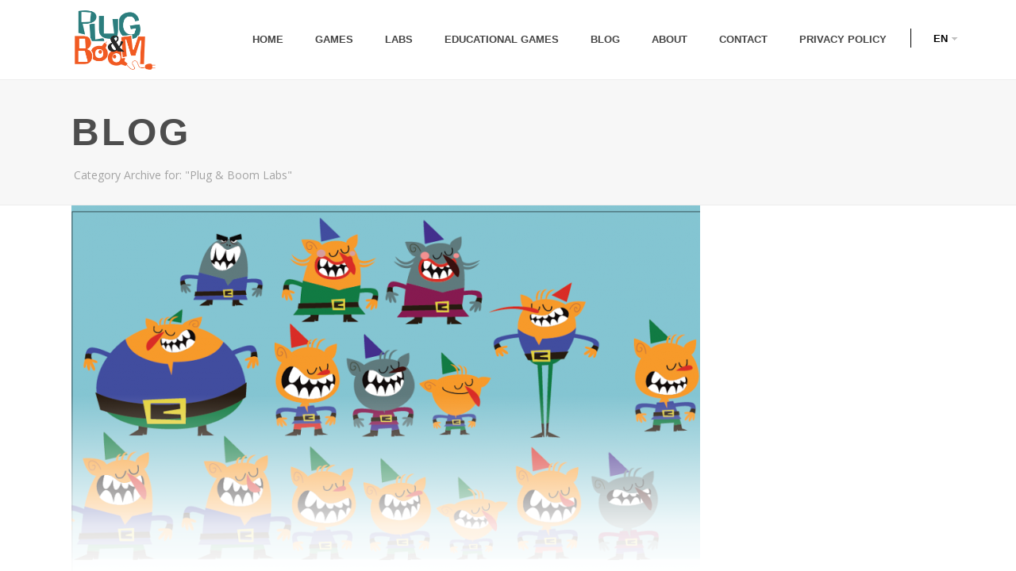

--- FILE ---
content_type: text/html; charset=UTF-8
request_url: https://plugandboom.com/pt-br/blog/category/plug-boom-labs-pt/
body_size: 15091
content:
<!DOCTYPE html>
<html xmlns="https://www.w3.org/1999/xhtml" lang="pt-br">

<head>
    <title>Plug &amp; Boom Labs | Plug &amp; Boom</title>

<link rel="stylesheet" href="https://plugandboom.com/wp-content/plugins/sitepress-multilingual-cms/res/css/language-selector.css?v=3.3.8" type="text/css" media="all" />
<script type="text/javascript">var ajaxurl = "https://plugandboom.com/wp-admin/admin-ajax.php"</script><link rel="alternate" hreflang="en-US" href="https://plugandboom.com/blog/category/plug-boom-labs/" />
<link rel="alternate" hreflang="pt-BR" href="https://plugandboom.com/pt-br/blog/category/plug-boom-labs-pt/" />

<meta charset="UTF-8" />
<meta name="viewport" content="width=device-width, initial-scale=1.0, minimum-scale=1.0, maximum-scale=1.0, user-scalable=0" />
<meta http-equiv="X-UA-Compatible" content="IE=edge,chrome=1" />
<meta http-equiv="Content-Type" content="text/html; charset=utf-8"/>
<meta name="format-detection" content="telephone=no">

<!-- All In One SEO Pack 3.7.1ob_start_detected [-1,-1] -->

<meta name="keywords"  content="plug &amp; boom labs,nicebergs,geography,gratuíto,jogo" />
<meta name="robots" content="noindex,follow" />

<script type="application/ld+json" class="aioseop-schema">{"@context":"https://schema.org","@graph":[{"@type":"Organization","@id":"https://plugandboom.com/pt-br/#organization","url":"https://plugandboom.com/pt-br/","name":"Plug &amp; Boom","sameAs":[]},{"@type":"WebSite","@id":"https://plugandboom.com/pt-br/#website","url":"https://plugandboom.com/pt-br/","name":"Plug &amp; Boom","publisher":{"@id":"https://plugandboom.com/pt-br/#organization"}},{"@type":"CollectionPage","@id":"https://plugandboom.com/pt-br/blog/category/plug-boom-labs-pt/#collectionpage","url":"https://plugandboom.com/pt-br/blog/category/plug-boom-labs-pt/","inLanguage":"pt-BR","name":"Plug &amp; Boom Labs","isPartOf":{"@id":"https://plugandboom.com/pt-br/#website"},"breadcrumb":{"@id":"https://plugandboom.com/pt-br/blog/category/plug-boom-labs-pt/#breadcrumblist"}},{"@type":"BreadcrumbList","@id":"https://plugandboom.com/pt-br/blog/category/plug-boom-labs-pt/#breadcrumblist","itemListElement":[{"@type":"ListItem","position":1,"item":{"@type":"WebPage","@id":"https://plugandboom.com/pt-br/","url":"https://plugandboom.com/pt-br/","name":"Plug &amp; Boom"}},{"@type":"ListItem","position":2,"item":{"@type":"WebPage","@id":"https://plugandboom.com/pt-br/blog/category/plug-boom-labs-pt/","url":"https://plugandboom.com/pt-br/blog/category/plug-boom-labs-pt/","name":"Plug &amp; Boom Labs"}}]}]}</script>
<link rel="canonical" href="https://plugandboom.com/pt-br/blog/category/plug-boom-labs-pt/" />
			<script type="text/javascript" >
				window.ga=window.ga||function(){(ga.q=ga.q||[]).push(arguments)};ga.l=+new Date;
				ga('create', 'UA-53708984-1', { 'cookieDomain': 'plugandboom.com' } );
				// Plugins
				
				ga('send', 'pageview');
			</script>
			<script async src="https://www.google-analytics.com/analytics.js"></script>
			<!-- All In One SEO Pack -->
<link rel='dns-prefetch' href='//platform.vine.co' />
<link rel='dns-prefetch' href='//fonts.googleapis.com' />
<link href='https://fonts.gstatic.com' crossorigin rel='preconnect' />
<link rel="alternate" type="application/rss+xml" title="Feed de Plug &amp; Boom &raquo;" href="https://plugandboom.com/pt-br/feed/" />
<link rel="alternate" type="application/rss+xml" title="Plug &amp; Boom &raquo;  Feed de comentários" href="https://plugandboom.com/pt-br/comments/feed/" />

<link rel="shortcut icon" href="https://plugandboom.com/wp-content/uploads/2015/12/plug-boom-favicon.png"  />
<link rel="apple-touch-icon-precomposed" href="https://plugandboom.com/wp-content/uploads/2015/10/apple-iphone-icon-plug-and-boom.png">
<link rel="apple-touch-icon-precomposed" sizes="114x114" href="https://plugandboom.com/wp-content/uploads/2015/10/apple-iphone-retina-icon-plug-and-boom.png">
<link rel="apple-touch-icon-precomposed" sizes="72x72" href="https://plugandboom.com/wp-content/uploads/2015/10/apple-ipad-icon-upload-plug-and-boom1.png">
<link rel="apple-touch-icon-precomposed" sizes="144x144" href="https://plugandboom.com/wp-content/uploads/2015/10/apple-ipad-retina-icon-upload-plug-and-boom.png">
<link rel="alternate" type="application/rss+xml" title="Feed da Categoria Plug &amp; Boom &raquo; Plug &amp; Boom Labs" href="https://plugandboom.com/pt-br/blog/category/plug-boom-labs-pt/feed/" />

<!--[if lt IE 9]><script src="https://plugandboom.com/wp-content/themes/jupiter/js/html5shiv.js" type="text/javascript"></script>
<link rel="stylesheet" href="https://plugandboom.com/wp-content/themes/jupiter/stylesheet/css/ie.css" />
<![endif]-->
<!--[if IE 9]>
<script src="https://plugandboom.com/wp-content/themes/jupiter/js/ie/placeholder.js" type="text/javascript"></script>
<![endif]-->
<script type="text/javascript">
var abb = {};
var php = {};
var mk_header_parallax, mk_banner_parallax, mk_page_parallax, mk_footer_parallax, mk_body_parallax;
var mk_images_dir = "https://plugandboom.com/wp-content/themes/jupiter/images",
mk_theme_js_path = "https://plugandboom.com/wp-content/themes/jupiter/js",
mk_theme_dir = "https://plugandboom.com/wp-content/themes/jupiter",
mk_captcha_placeholder = "Enter Captcha",
mk_captcha_invalid_txt = "Invalid. Try again.",
mk_captcha_correct_txt = "Captcha correct.",
mk_responsive_nav_width = 1140,
mk_check_rtl = true,
mk_grid_width = 1140,
mk_ajax_search_option = "disable",
mk_preloader_txt_color = "#444444",
mk_preloader_bg_color = "#ffffff",
mk_accent_color = "#f97352",
mk_go_to_top =  "true",
mk_preloader_bar_color = "#f97352",
mk_preloader_logo = "";
function is_touch_device() {
              return ("ontouchstart" in document.documentElement);
          }
</script>
<style type="text/css">
img.wp-smiley,
img.emoji {
	display: inline !important;
	border: none !important;
	box-shadow: none !important;
	height: 1em !important;
	width: 1em !important;
	margin: 0 .07em !important;
	vertical-align: -0.1em !important;
	background: none !important;
	padding: 0 !important;
}
</style>
	<link data-minify="1" rel='stylesheet' id='language-selector-css'  href='https://plugandboom.com/wp-content/cache/min/1/wp-content/plugins/sitepress-multilingual-cms/res/css/language-selector-click-c79e0f7a16bfd7fd8d6c801eaaf35726.css' type='text/css' media='all' />
<link rel='stylesheet' id='wp-block-library-css'  href='https://plugandboom.com/wp-includes/css/dist/block-library/style.min.css?ver=ca7c3d14edb538da618b9d7e44b94b40' type='text/css' media='all' />
<link data-minify="1" rel='stylesheet' id='rs-plugin-settings-css'  href='https://plugandboom.com/wp-content/cache/min/1/wp-content/plugins/revslider/public/assets/css/settings-51605e2ddf9ec72458de3286497788a7.css' type='text/css' media='all' />
<style id='rs-plugin-settings-inline-css' type='text/css'>
#rs-demo-id {}
</style>
<link rel='stylesheet' id='amarkal-shortcode-css'  href='https://plugandboom.com/wp-content/plugins/wd-twitter-feed/vendor/askupa-software/amarkal-shortcode/assets/css/dist/amarkal-shortcode-popup.min.css?ver=ca7c3d14edb538da618b9d7e44b94b40' type='text/css' media='all' />
<link data-minify="1" rel='stylesheet' id='twitterfeed-css'  href='https://plugandboom.com/wp-content/cache/min/1/wp-content/plugins/wd-twitter-feed/assets/css/twitter-feed.min-e3fcfd7a0a25233746c7e0e881c92c19.css' type='text/css' media='all' />
<link data-minify="1" rel='stylesheet' id='font-awesome-css'  href='https://plugandboom.com/wp-content/cache/min/1/wp-content/plugins/js_composer/assets/lib/bower/font-awesome/css/font-awesome.min-0699715b9b52cad730548f03fc967269.css' type='text/css' media='all' />
<link rel='stylesheet' id='theme-styles-css'  href='https://plugandboom.com/wp-content/themes/jupiter/stylesheet/css/theme-styles.min.css?ver=ca7c3d14edb538da618b9d7e44b94b40' type='text/css' media='all' />
<link rel='stylesheet' id='theme-icons-css'  href='https://plugandboom.com/wp-content/themes/jupiter/stylesheet/css/theme-icons.min.css?ver=ca7c3d14edb538da618b9d7e44b94b40' type='text/css' media='all' />
<link rel='stylesheet' id='google-font-api-special-1-css'  href='https://fonts.googleapis.com/css?family=Open+Sans%3A100italic%2C200italic%2C300italic%2C400italic%2C500italic%2C600italic%2C700italic%2C800italic%2C900italic%2C100%2C200%2C300%2C400%2C500%2C600%2C700%2C800%2C900&#038;ver=ca7c3d14edb538da618b9d7e44b94b40&#038;display=swap' type='text/css' media='all' />
<link data-minify="1" rel='stylesheet' id='mk-style-css'  href='https://plugandboom.com/wp-content/cache/min/1/wp-content/themes/jupiter-child/style-bce612d21ad51b8b86b012e64164c936.css' type='text/css' media='all' />
<link rel='stylesheet' id='theme-dynamic-styles-css'  href='https://plugandboom.com/wp-content/themes/jupiter/custom.css?ver=ca7c3d14edb538da618b9d7e44b94b40' type='text/css' media='all' />
<style id='theme-dynamic-styles-inline-css' type='text/css'>
body {}body {font-family: Open Sans }body{background-color:#fff; }#mk-header{background-color:#f7f7f7; }.mk-header-bg{background-color:#fff; }.mk-header-toolbar{background-color: #ffffff;}#theme-page{background-color:#fff; }#mk-footer{background-color:#3d4045; }#mk-footer .footer-wrapper{padding:30px 0;}#mk-footer .widget{margin-bottom:40px;}#mk-footer [class*='mk-col-'] {padding:0 2%;}#sub-footer{background-color: #43474d;}.mk-footer-copyright {font-size:11px;letter-spacing: 1px;}#mk-boxed-layout{  -webkit-box-shadow: 0 0 0px rgba(0, 0, 0, 0);  -moz-box-shadow: 0 0 0px rgba(0, 0, 0, 0);  box-shadow: 0 0 0px rgba(0, 0, 0, 0);}.mk-tabs-panes,.mk-news-tab .mk-tabs-tabs li.ui-tabs-active a,.mk-divider .divider-go-top,.ajax-container,.mk-fancy-title.pattern-style span,.mk-portfolio-view-all,.mk-woo-view-all,.mk-blog-view-all{background-color: #fff;}.mk-header-bg{  -webkit-opacity: 1;  -moz-opacity: 1;  -o-opacity: 1;  opacity: 1;}.header-sticky-ready .mk-header-bg{  -webkit-opacity: 1;  -moz-opacity: 1;  -o-opacity: 1;  opacity: 1;}.mk-header-inner,.header-sticky-ready .mk-header-inner,.header-style-2.header-sticky-ready .mk-classic-nav-bg{border-bottom:1px solid #ededed;}.header-style-4.header-align-left .mk-header-inner,.header-style-4.header-align-center .mk-header-inner {border-bottom:none;border-right:1px solid #ededed;}.header-style-4.header-align-right .mk-header-inner {border-bottom:none;border-left:1px solid #ededed;}.header-style-2 .mk-header-nav-container {border-top:1px solid #ededed;}#mk-header{border-bottom:1px solid #ededed;}body{font-size: 14px;color: #777777;font-weight: normal;line-height: 1.66em;}p,.mk-box-icon-2-content {font-size: 16px;color: #777777;line-height: 1.66em;}a {color: #2e2e2e;}a:hover {color: #f97352;}#theme-page strong {color: #f97352;}#theme-page h1{font-size: 36px;color: #404040;font-weight: bold;text-transform: uppercase;}#theme-page h2{font-size: 30px;color: #404040;font-weight: bold;text-transform: uppercase;}#theme-page h3{font-size: 24px;color: #404040;font-weight: bold;text-transform: uppercase;}#theme-page h4{font-size: 18px;color: #404040;font-weight: bold;text-transform: uppercase;}#theme-page h5{font-size: 16px;color: #404040;font-weight: bold;text-transform: uppercase;}#theme-page h6{font-size: 14px;color: #404040;font-weight: normal;text-transform: uppercase;}.page-introduce-title{font-size: 20px;color: #4d4d4d;text-transform: uppercase;font-weight: normal;letter-spacing: 2px;}.page-introduce-subtitle{font-size: 14px;line-height: 100%;color: #a3a3a3;font-size: 14px;text-transform: none;}::-webkit-selection{background-color: #f97352;color:#fff;}::-moz-selection{background-color: #f97352;color:#fff;}::selection{background-color: #f97352;color:#fff;}#mk-sidebar,#mk-sidebar p{font-size: 14px;color: #999999;font-weight: normal;}#mk-sidebar .widgettitle{text-transform: uppercase;font-size: 14px;color: #333333;font-weight: bolder;}#mk-sidebar .widgettitle a{color: #333333;}#mk-sidebar .widget a{color: #999999;}#mk-footer,#mk-footer p{font-size: 14px;color: #808080;font-weight: normal;}#mk-footer .widgettitle{text-transform: uppercase;font-size: 14px;color: #ffffff;font-weight: 800;}#mk-footer .widgettitle a{color: #ffffff;}#mk-footer .widget:not(.widget_social_networks) a{color: #999999;}.mk-side-dashboard {background-color: #444444;}.mk-side-dashboard,.mk-side-dashboard p{font-size: 12px;color: #eeeeee;font-weight: normal;}.mk-side-dashboard .widgettitle{text-transform: uppercase;font-size: 14px;color: #ffffff;font-weight: 800;}.mk-side-dashboard .widgettitle a{color: #ffffff;}.mk-side-dashboard .widget a{color: #fafafa;}.sidedash-navigation-ul li a,.sidedash-navigation-ul li .mk-nav-arrow {color:#ffffff;}.sidedash-navigation-ul li a:hover {color:#ffffff;background-color:;}.mk-fullscreen-nav{background-color:#444444;}.mk-fullscreen-nav .mk-fullscreen-nav-wrapper .mk-fullscreen-nav-logo {margin-bottom: 125px;}.mk-fullscreen-nav .fullscreen-navigation-ul .menu-item a{color: #ffffff;text-transform: uppercase;font-size: 16px;letter-spacing: 0;font-weight: 800;padding: 25px 0;color: #ffffff;}.mk-fullscreen-nav .fullscreen-navigation-ul .menu-item a:hover{background-color: #ffffff;color: #444444;}#mk-sidebar .widget:not(.widget_social_networks) a:hover {color: #f97352;}#mk-footer .widget:not(.widget_social_networks) a:hover {color: #f97352;}.mk-side-dashboard .widget:not(.widget_social_networks) a:hover{color: #f97352;}.mk-grid{max-width: 1140px;}.mk-header-nav-container, .mk-classic-menu-wrapper{width: 1140px;}.theme-page-wrapper #mk-sidebar.mk-builtin{width: 27%;}.theme-page-wrapper.right-layout .theme-content,.theme-page-wrapper.left-layout .theme-content{width: 73%;}.mk-boxed-enabled #mk-boxed-layout,.mk-boxed-enabled #mk-boxed-layout .header-style-1 .mk-header-holder,.mk-boxed-enabled #mk-boxed-layout .header-style-3 .mk-header-holder{max-width: 1200px;}.mk-boxed-enabled #mk-boxed-layout .header-style-1 .mk-header-holder,.mk-boxed-enabled #mk-boxed-layout .header-style-3 .mk-header-holder{width: 100% !important;left:auto !important;}.mk-boxed-enabled #mk-boxed-layout .header-style-2.header-sticky-ready .mk-header-nav-container {width: 1200px !important;left:auto !important;}.header-style-1 .mk-header-start-tour,.header-style-3 .mk-header-start-tour,.header-style-1 .mk-header-inner #mk-header-search,.header-style-1 .mk-header-inner,.header-style-1 .mk-search-trigger,.header-style-3 .mk-header-inner,.header-style-1 .header-logo,.header-style-3 .header-logo,.header-style-1 .shopping-cart-header,.header-style-3 .shopping-cart-header,.header-style-1 #mk-header-social.header-section a,.header-style-2 #mk-header-social.header-section a,.header-style-3 #mk-header-social.header-section a{height: 100px;line-height:100px;}@media handheld, only screen and (max-width: 1140px){.header-grid.mk-grid .header-logo.left-logo{left: 15px !important;}.header-grid.mk-grid .header-logo.right-logo, .mk-header-right {right: 15px !important;}.header-style-3 .shopping-cart-header {right: 30px;}}#mk-theme-container:not(.mk-transparent-header) .header-style-1 .mk-header-padding-wrapper,#mk-theme-container:not(.mk-transparent-header) .header-style-3 .mk-header-padding-wrapper {padding-top:100px;}@media handheld, only screen and (max-width: 960px){.theme-page-wrapper .theme-content{width: 100% !important;float: none !important;}.theme-page-wrapper{padding-right:15px !important;padding-left: 15px !important;}.theme-page-wrapper .theme-content:not(.no-padding){padding:25px 0 !important;}.theme-page-wrapper #mk-sidebar{width: 100% !important;float: none !important;padding: 0 !important;}.theme-page-wrapper #mk-sidebar .sidebar-wrapper{padding:20px 0 !important;}}@media handheld, only screen and (max-width: 1140px){.mk-go-top,.mk-quick-contact-wrapper{bottom:70px !important;}.mk-grid {width: 100%;}.mk-padding-wrapper {padding: 0 20px;} }#mk-toolbar-navigation ul li a,.mk-language-nav > a,.mk-header-login .mk-login-link,.mk-subscribe-link,.mk-checkout-btn,.mk-header-tagline a,.header-toolbar-contact a,#mk-toolbar-navigation ul li a:hover,.mk-language-nav > a:hover,.mk-header-login .mk-login-link:hover,.mk-subscribe-link:hover,.mk-checkout-btn:hover,.mk-header-tagline a:hover{color:#999999;}.mk-header-tagline,.header-toolbar-contact,.mk-header-date{color:#999999;}.mk-header-toolbar #mk-header-social a i {color:#999999;}.header-section#mk-header-social ul li a i {color: #999999;}.header-section#mk-header-social ul li a:hover i {color: #cccccc;}.header-style-2 .header-logo,.header-style-4 .header-logo{height: 100px !important;}.header-style-4 .header-logo {margin:10px 0;}.header-style-2 .mk-header-inner{line-height:100px;}.mk-header-nav-container{background-color: ;}.mk-header-start-tour{font-size: 14px;color: #333333;}.mk-header-start-tour:hover{color: #333333;}.mk-classic-nav-bg{background-color:#fff; }.mk-search-trigger,.mk-shoping-cart-link i,.mk-header-cart-count,.mk-toolbar-resposnive-icon i{color: #444444;}.mk-css-icon-close div,.mk-css-icon-menu div {background-color: #444444;}#mk-header-searchform .text-input{background-color: !important;color: #c7c7c7;}#mk-header-searchform span i{color: #c7c7c7;}#mk-header-searchform .text-input::-webkit-input-placeholder{color: #c7c7c7;}#mk-header-searchform .text-input:-ms-input-placeholder{color: #c7c7c7;}#mk-header-searchform .text-input:-moz-placeholder{color: #c7c7c7;}.header-style-1.header-sticky-ready .menu-hover-style-1 .main-navigation-ul > li > a,.header-style-3.header-sticky-ready .menu-hover-style-1 .main-navigation-ul > li > a,.header-style-1.header-sticky-ready .menu-hover-style-5 .main-navigation-ul > li,.header-style-1.header-sticky-ready .menu-hover-style-2 .main-navigation-ul > li > a,.header-style-3.header-sticky-ready .menu-hover-style-2 .main-navigation-ul > li > a,.header-style-1.header-style-1.header-sticky-ready .menu-hover-style-4 .main-navigation-ul > li > a,.header-style-3.header-sticky-ready .menu-hover-style-4 .main-navigation-ul > li > a,.header-style-1.header-sticky-ready .menu-hover-style-3 .main-navigation-ul > li,.header-style-1.header-sticky-ready .mk-header-inner #mk-header-search,.header-style-3.header-sticky-ready .mk-header-holder #mk-header-search,.header-sticky-ready.header-style-3 .mk-header-start-tour,.header-sticky-ready.header-style-1 .mk-header-start-tour,.header-sticky-ready.header-style-1 .mk-header-inner,.header-sticky-ready.header-style-3 .mk-header-inner,.header-sticky-ready.header-style-3 .header-logo,.header-sticky-ready.header-style-1 .header-logo,.header-sticky-ready.header-style-1 .mk-search-trigger,.header-sticky-ready.header-style-1 .mk-search-trigger i,.header-sticky-ready.header-style-1 .shopping-cart-header,.header-sticky-ready.header-style-1 .shopping-cart-header i,.header-sticky-ready.header-style-3 .shopping-cart-header,.header-sticky-ready.header-style-1 #mk-header-social.header-section a,.header-sticky-ready.header-style-3 #mk-header-social.header-section a{height:70px !important;line-height:70px !important;}#mk-header-social.header-section a.small {margin-top: 33px;}#mk-header-social.header-section a.medium {margin-top: 25px;}#mk-header-social.header-section a.large {margin-top: 17px;}.header-sticky-ready #mk-header-social.header-section a.small,.header-sticky-ready #mk-header-social.header-section a.medium,.header-sticky-ready #mk-header-social.header-section a.large {margin-top: 18px;line-height: 16px !important;height: 16px !important;font-size: 16px !important;width: 16px !important;padding: 8px !important;}.header-sticky-ready #mk-header-social.header-section a.small i:before,.header-sticky-ready #mk-header-social.header-section a.medium i:before,.header-sticky-ready #mk-header-social.header-section a.large i:before {line-height: 16px !important;font-size: 16px !important;}.main-navigation-ul > li.menu-item > a.menu-item-link{color: #444444;font-size: 13px;font-weight: bold;padding-right:20px !important;padding-left:20px !important;text-transform:uppercase;letter-spacing:0px;}.mk-vm-menuwrapper ul li a {color: #444444;font-size: 13px;font-weight: bold;text-transform:uppercase;}.mk-vm-menuwrapper li > a:after,.mk-vm-menuwrapper li.mk-vm-back:after {color: #444444;}.main-navigation-ul > li.no-mega-menu ul.sub-menu li.menu-item a.menu-item-link {width:230px;}.mk-header-3-menu-trigger {color: #444444;}.menu-hover-style-1 .main-navigation-ul li.menu-item > a.menu-item-link:hover,.menu-hover-style-1 .main-navigation-ul li.menu-item:hover > a.menu-item-link,.menu-hover-style-1 .main-navigation-ul li.current-menu-item > a.menu-item-link,.menu-hover-style-1 .main-navigation-ul li.current-menu-ancestor > a.menu-item-link,.menu-hover-style-2 .main-navigation-ul li.menu-item > a.menu-item-link:hover,.menu-hover-style-2 .main-navigation-ul li.menu-item:hover > a.menu-item-link,.menu-hover-style-2 .main-navigation-ul li.current-menu-item > a.menu-item-link,.menu-hover-style-2 .main-navigation-ul li.current-menu-ancestor > a.menu-item-link,.menu-hover-style-1.mk-vm-menuwrapper li.menu-item > a:hover,.menu-hover-style-1.mk-vm-menuwrapper li.menu-item:hover > a,.menu-hover-style-1.mk-vm-menuwrapper li.current-menu-item > a,.menu-hover-style-1.mk-vm-menuwrapper li.current-menu-ancestor > a,.menu-hover-style-2.mk-vm-menuwrapper li.menu-item > a:hover,.menu-hover-style-2.mk-vm-menuwrapper li.menu-item:hover > a,.menu-hover-style-2.mk-vm-menuwrapper li.current-menu-item > a,.menu-hover-style-2.mk-vm-menuwrapper li.current-menu-ancestor > a{color: #f97352 !important;}.menu-hover-style-3 .main-navigation-ul > li.menu-item > a.menu-item-link:hover,.menu-hover-style-3 .main-navigation-ul > li.menu-item:hover > a.menu-item-link,.menu-hover-style-3.mk-vm-menuwrapper li > a:hover,.menu-hover-style-3.mk-vm-menuwrapper li:hover > a{border:2px solid #f97352;}.menu-hover-style-3 .main-navigation-ul > li.current-menu-item > a.menu-item-link,.menu-hover-style-3 .main-navigation-ul > li.current-menu-ancestor > a.menu-item-link,.menu-hover-style-3.mk-vm-menuwrapper li.current-menu-item > a,.menu-hover-style-3.mk-vm-menuwrapper li.current-menu-ancestor > a{border:2px solid #f97352;background-color:#f97352;color:#ffffff;}.menu-hover-style-3.mk-vm-menuwrapper li.current-menu-ancestor > a:after {color:#ffffff;}.menu-hover-style-4 .main-navigation-ul li.menu-item > a.menu-item-link:hover,.menu-hover-style-4 .main-navigation-ul li.menu-item:hover > a.menu-item-link,.menu-hover-style-4 .main-navigation-ul li.current-menu-item > a.menu-item-link,.menu-hover-style-4 .main-navigation-ul li.current-menu-ancestor > a.menu-item-link,.menu-hover-style-4.mk-vm-menuwrapper li a:hover,.menu-hover-style-4.mk-vm-menuwrapper li:hover > a,.menu-hover-style-4.mk-vm-menuwrapper li.current-menu-item > a,.menu-hover-style-4.mk-vm-menuwrapper li.current-menu-ancestor > a,.menu-hover-style-5 .main-navigation-ul > li.menu-item > a.menu-item-link:after{background-color: #f97352;color:#ffffff;}.menu-hover-style-4.mk-vm-menuwrapper li.current-menu-ancestor > a:after,.menu-hover-style-4.mk-vm-menuwrapper li.current-menu-item > a:after,.menu-hover-style-4.mk-vm-menuwrapper li:hover > a:after,.menu-hover-style-4.mk-vm-menuwrapper li a:hover::after {color:#ffffff;}.menu-hover-style-1 .main-navigation-ul > li.dropdownOpen > a.menu-item-link,.menu-hover-style-1 .main-navigation-ul > li.active > a.menu-item-link,.menu-hover-style-1 .main-navigation-ul > li.open > a.menu-item-link,.menu-hover-style-1 .main-navigation-ul > li.menu-item > a:hover,.menu-hover-style-1 .main-navigation-ul > li.current-menu-item > a.menu-item-link,.menu-hover-style-1 .main-navigation-ul > li.current-menu-ancestor > a.menu-item-link {border-top-color:#f97352;}.menu-hover-style-1.mk-vm-menuwrapper li > a:hover,.menu-hover-style-1.mk-vm-menuwrapper li.current-menu-item > a,.menu-hover-style-1.mk-vm-menuwrapper li.current-menu-ancestor > a{border-left-color:#f97352;}.header-style-1 .menu-hover-style-1 .main-navigation-ul > li > a,.header-style-1 .menu-hover-style-2 .main-navigation-ul > li > a,.header-style-1 .menu-hover-style-4 .main-navigation-ul > li > a,.header-style-1 .menu-hover-style-5 .main-navigation-ul > li {height: 100px;line-height:100px;}.header-style-1 .menu-hover-style-3 .main-navigation-ul > li,.header-style-1 .menu-hover-style-5 .main-navigation-ul > li{height: 100px;line-height:100px;}.header-style-1 .menu-hover-style-3 .main-navigation-ul > li > a {line-height:50px;}.header-style-1.header-sticky-ready .menu-hover-style-3 .main-navigation-ul > li > a {line-height:46.666666666667px;}.header-style-1 .menu-hover-style-5 .main-navigation-ul > li > a {line-height:20px;vertical-align:middle;}#mk-main-navigation li.no-mega-menu ul.sub-menu,#mk-main-navigation li.has-mega-menu > ul.sub-menu,.mk-shopping-cart-box{background-color: #2c7e7e;}#mk-main-navigation ul.sub-menu a.menu-item-link,#mk-main-navigation ul .megamenu-title,.megamenu-widgets-container a,.mk-shopping-cart-box .product_list_widget li a,.mk-shopping-cart-box .product_list_widget li.empty,.mk-shopping-cart-box .product_list_widget li span,.mk-shopping-cart-box .widget_shopping_cart .total{color: #ffffff;}.mk-shopping-cart-box .mk-button.cart-widget-btn {border-color:#ffffff;color:#ffffff;}.mk-shopping-cart-box .mk-button.cart-widget-btn:hover {background-color:#ffffff;color:#2c7e7e;}#mk-main-navigation ul .megamenu-title{color: #ffffff;}#mk-main-navigation ul .megamenu-title:after{background-color: #ffffff;}.megamenu-widgets-container {color: #ffffff;}.megamenu-widgets-container .widgettitle{text-transform: uppercase;font-size: 14px;font-weight: bolder;}#mk-main-navigation ul.sub-menu li.menu-item ul.sub-menu li.menu-item a.menu-item-link i{color: #e0e0e0;}#mk-main-navigation ul.sub-menu a.menu-item-link:hover,.main-navigation-ul ul.sub-menu li.current-menu-item > a.menu-item-link,.main-navigation-ul ul.sub-menu li.current-menu-parent > a.menu-item-link{color: #ffffff !important;}.megamenu-widgets-container a:hover {color: #ffffff;}.main-navigation-ul li.menu-item ul.sub-menu li.menu-item a.menu-item-link:hover,.main-navigation-ul li.menu-item ul.sub-menu li.menu-item:hover > a.menu-item-link,.main-navigation-ul ul.sub-menu li.menu-item a.menu-item-link:hover,.main-navigation-ul ul.sub-menu li.menu-item:hover > a.menu-item-link,.main-navigation-ul ul.sub-menu li.current-menu-item > a.menu-item-link,.main-navigation-ul ul.sub-menu li.current-menu-parent > a.menu-item-link{background-color:#f15a22 !important;}.mk-search-trigger:hover,.mk-header-start-tour:hover{color: #f97352;}.main-navigation-ul li.menu-item ul.sub-menu li.menu-item a.menu-item-link{font-size: 12px;font-weight: normal;text-transform:uppercase;letter-spacing: 1px;}.has-mega-menu .megamenu-title {letter-spacing: 1px;}.header-style-4 {text-align : left} .mk-vm-menuwrapper li > a {   padding-right: 45px; } .header-style-4 .mk-header-right {text-align: center !important;}.header-style-4 .mk-header-right #mk-header-social{float: none !important;display: inline-block !important;}@media handheld, only screen and (max-width: 1140px){.header-style-1 .mk-header-inner,.header-style-3 .mk-header-inner,.header-style-3 .header-logo,.header-style-1 .header-logo,.header-style-1 .shopping-cart-header,.header-style-3 .shopping-cart-header{height: 90px!important;line-height: 90px;}#mk-header:not(.header-style-4) .mk-header-holder {position:relative !important;top:0 !important;}.mk-header-padding-wrapper {display:none !important;}.mk-header-nav-container{width: auto !important;display:none;}.header-style-1 .mk-header-right,.header-style-2 .mk-header-right,.header-style-3 .mk-header-right {right:55px !important;}.header-style-1 .mk-header-inner #mk-header-search,.header-style-2 .mk-header-inner #mk-header-search,.header-style-3 .mk-header-inner #mk-header-search{display:none !important;}.mk-fullscreen-search-overlay {display:none;}#mk-header-search{padding-bottom: 10px !important;}#mk-header-searchform span .text-input{width: 100% !important;}.header-style-2 .header-logo .center-logo{    text-align: right !important;}.header-style-2 .header-logo .center-logo a{    margin: 0 !important;}.header-logo,.header-style-4 .header-logo{    height: 90px !important;}.header-style-4 .shopping-cart-header {display:none;}.mk-header-inner{padding-top:0 !important;}.header-logo{position:relative !important;right:auto !important;left:auto !important;float:left !important;text-align:left;}.shopping-cart-header{margin:0 20px 0 0 !important;}#mk-responsive-nav{background-color:#309898 !important;}.mk-header-nav-container #mk-responsive-nav{visibility: hidden;}#mk-responsive-nav li ul li .megamenu-title:hover,#mk-responsive-nav li ul li .megamenu-title,#mk-responsive-nav li a, #mk-responsive-nav li ul li a:hover,#mk-responsive-nav .mk-nav-arrow{  color:#ffffff !important;}.mk-mega-icon{display:none !important;}.mk-header-bg{zoom:1 !important;filter:alpha(opacity=100) !important;opacity:1 !important;}.header-style-1 .mk-nav-responsive-link,.header-style-2 .mk-nav-responsive-link{display:block !important;}.mk-header-nav-container{height:100%;z-index:200;}#mk-main-navigation{position:relative;z-index:2;}.mk_megamenu_columns_2,.mk_megamenu_columns_3,.mk_megamenu_columns_4,.mk_megamenu_columns_5,.mk_megamenu_columns_6{width:100% !important;}.header-style-1.header-align-right .header-logo img,.header-style-3.header-align-right .header-logo img,.header-style-3.header-align-center .header-logo img {float: left !important;right:auto !important;}.header-style-4 .mk-header-inner {width: auto !important;position: relative !important;overflow: visible;padding-bottom: 0;}.admin-bar .header-style-4 .mk-header-inner {top:0 !important;}.header-style-4 .mk-header-right {display: none;}.header-style-4 .mk-nav-responsive-link {display: block !important;}.header-style-4 .mk-vm-menuwrapper,.header-style-4 #mk-header-search {display: none;}.header-style-4 .header-logo {width:auto !important;display: inline-block !important;text-align:left !important;margin:0 !important;}.vertical-header-enabled .header-style-4 .header-logo img {max-width: 100% !important;left: 20px!important;top:50%!important;-webkit-transform: translate(0, -50%)!important;-moz-transform: translate(0, -50%)!important;-ms-transform: translate(0, -50%)!important;-o-transform: translate(0, -50%)!important;transform: translate(0, -50%)!important;position:relative !important;}.vertical-header-enabled.vertical-header-left #theme-page > .mk-main-wrapper-holder,.vertical-header-enabled.vertical-header-center #theme-page > .mk-main-wrapper-holder,.vertical-header-enabled.vertical-header-left #theme-page > .mk-page-section,.vertical-header-enabled.vertical-header-center #theme-page > .mk-page-section,.vertical-header-enabled.vertical-header-left #theme-page > .wpb_row,.vertical-header-enabled.vertical-header-center #theme-page > .wpb_row,.vertical-header-enabled.vertical-header-left #mk-theme-container:not(.mk-transparent-header), .vertical-header-enabled.vertical-header-center #mk-footer,.vertical-header-enabled.vertical-header-left #mk-footer,.vertical-header-enabled.vertical-header-center #mk-theme-container:not(.mk-transparent-header) {  padding-left: 0 !important;}.vertical-header-enabled.vertical-header-right #theme-page > .mk-main-wrapper-holder,.vertical-header-enabled.vertical-header-right #theme-page > .mk-page-section,.vertical-header-enabled.vertical-header-right #theme-page > .wpb_row,.vertical-header-enabled.vertical-header-right #mk-footer,.vertical-header-enabled.vertical-header-right #mk-theme-container:not(.mk-transparent-header) {  padding-right: 0 !important;}}@media handheld, only screen and (min-width: 1140px) {  .mk-transparent-header .sticky-style-slide .mk-header-holder {    position: absolute;  }  .mk-transparent-header .remove-header-bg-true:not(.header-sticky-ready) .mk-header-bg {    opacity: 0;  }  .mk-transparent-header .remove-header-bg-true#mk-header:not(.header-sticky-ready) .mk-header-inner {    border: 0;  }  .mk-transparent-header .remove-header-bg-true.light-header-skin:not(.header-sticky-ready) .mk-desktop-logo.light-logo {    display: block !important;  }  .mk-transparent-header .remove-header-bg-true.light-header-skin:not(.header-sticky-ready) .mk-desktop-logo.dark-logo {    display: none !important;  }  .mk-transparent-header .remove-header-bg-true.light-header-skin:not(.header-sticky-ready) .main-navigation-ul > li.menu-item > a.menu-item-link,  .mk-transparent-header .remove-header-bg-true.light-header-skin:not(.header-sticky-ready) .mk-search-trigger,  .mk-transparent-header .remove-header-bg-true.light-header-skin:not(.header-sticky-ready) .mk-shoping-cart-link i,  .mk-transparent-header .remove-header-bg-true.light-header-skin:not(.header-sticky-ready) .mk-header-cart-count,  .mk-transparent-header .remove-header-bg-true.light-header-skin:not(.header-sticky-ready) .mk-header-start-tour,  .mk-transparent-header .remove-header-bg-true.light-header-skin:not(.header-sticky-ready) #mk-header-social.header-section a i,  .mk-transparent-header .remove-header-bg-true.light-header-skin:not(.header-sticky-ready) .menu-hover-style-1 .main-navigation-ul > li.menu-item > a.menu-item-link:hover,  .mk-transparent-header .remove-header-bg-true.light-header-skin:not(.header-sticky-ready) .menu-hover-style-1 .main-navigation-ul > li.menu-item:hover > a.menu-item-link,  .mk-transparent-header .remove-header-bg-true.light-header-skin:not(.header-sticky-ready) .menu-hover-style-1 .main-navigation-ul > li.current-menu-item > a.menu-item-link,  .mk-transparent-header .remove-header-bg-true.light-header-skin:not(.header-sticky-ready) .menu-hover-style-1 .main-navigation-ul > li.current-menu-ancestor > a.menu-item-link,  .mk-transparent-header .remove-header-bg-true.light-header-skin:not(.header-sticky-ready) .menu-hover-style-2 .main-navigation-ul > li.menu-item > a.menu-item-link:hover,  .mk-transparent-header .remove-header-bg-true.light-header-skin:not(.header-sticky-ready) .menu-hover-style-2 .main-navigation-ul > li.menu-item:hover > a.menu-item-link,  .mk-transparent-header .remove-header-bg-true.light-header-skin:not(.header-sticky-ready) .menu-hover-style-2 .main-navigation-ul > li.current-menu-item > a.menu-item-link,  .mk-transparent-header .remove-header-bg-true.light-header-skin:not(.header-sticky-ready) .mk-vm-menuwrapper li a,  .mk-transparent-header .remove-header-bg-true.light-header-skin:not(.header-sticky-ready) .mk-vm-menuwrapper li > a:after,   .mk-transparent-header .remove-header-bg-true.light-header-skin:not(.header-sticky-ready) .mk-vm-menuwrapper li.mk-vm-back:after {    color: #fff !important;  }  .mk-transparent-header .remove-header-bg-true.light-header-skin:not(.header-sticky-ready) .mk-css-icon-menu div {    background-color: #fff !important;  }  .mk-transparent-header .remove-header-bg-true.light-header-skin:not(.header-sticky-ready) .menu-hover-style-1 .main-navigation-ul > li.dropdownOpen > a.menu-item-link,  .mk-transparent-header .remove-header-bg-true.light-header-skin:not(.header-sticky-ready) .menu-hover-style-1 .main-navigation-ul > li.active > a.menu-item-link,  .mk-transparent-header .remove-header-bg-true.light-header-skin:not(.header-sticky-ready) .menu-hover-style-1 .main-navigation-ul > li.open > a.menu-item-link,  .mk-transparent-header .remove-header-bg-true.light-header-skin:not(.header-sticky-ready) .menu-hover-style-1 .main-navigation-ul > li.menu-item > a:hover,  .mk-transparent-header .remove-header-bg-true.light-header-skin:not(.header-sticky-ready) .menu-hover-style-1 .main-navigation-ul > li.current-menu-item > a.menu-item-link,  .mk-transparent-header .remove-header-bg-true.light-header-skin:not(.header-sticky-ready) .menu-hover-style-1 .main-navigation-ul > li.current-menu-ancestor > a.menu-item-link {    border-top-color: #fff;  }  .mk-transparent-header .remove-header-bg-true.light-header-skin:not(.header-sticky-ready) .menu-hover-style-3 .main-navigation-ul > li.current-menu-item > a.menu-item-link,  .mk-transparent-header .remove-header-bg-true.light-header-skin:not(.header-sticky-ready) .menu-hover-style-3 .main-navigation-ul > li.current-menu-ancestor > a.menu-item-link,  .mk-transparent-header .remove-header-bg-true.light-header-skin:not(.header-sticky-ready) .menu-hover-style-3.mk-vm-menuwrapper li.current-menu-item > a,  .mk-transparent-header .remove-header-bg-true.light-header-skin:not(.header-sticky-ready) .menu-hover-style-3.mk-vm-menuwrapper li.current-menu-ancestor > a {    border: 2px solid #fff;    background-color: #fff;    color: #222 !important;  }  .mk-transparent-header .remove-header-bg-true.light-header-skin:not(.header-sticky-ready) .menu-hover-style-3 .main-navigation-ul > li.menu-item > a.menu-item-link:hover,  .mk-transparent-header .remove-header-bg-true.light-header-skin:not(.header-sticky-ready) .menu-hover-style-3 .main-navigation-ul > li.menu-item:hover > a.menu-item-link,  .mk-transparent-header .remove-header-bg-true.light-header-skin:not(.header-sticky-ready) .menu-hover-style-3.mk-vm-menuwrapper li > a:hover,  .mk-transparent-header .remove-header-bg-true.light-header-skin:not(.header-sticky-ready) .menu-hover-style-3.mk-vm-menuwrapper li:hover > a {    border: 2px solid #fff;  }  .mk-transparent-header .remove-header-bg-true.light-header-skin:not(.header-sticky-ready) .menu-hover-style-4 .main-navigation-ul li.menu-item > a.menu-item-link:hover,  .mk-transparent-header .remove-header-bg-true.light-header-skin:not(.header-sticky-ready) .menu-hover-style-4 .main-navigation-ul li.menu-item:hover > a.menu-item-link,  .mk-transparent-header .remove-header-bg-true.light-header-skin:not(.header-sticky-ready) .menu-hover-style-4 .main-navigation-ul li.current-menu-item > a.menu-item-link,  .mk-transparent-header .remove-header-bg-true.light-header-skin:not(.header-sticky-ready) .menu-hover-style-5 .main-navigation-ul > li.menu-item > a.menu-item-link:after {    background-color: #fff;    color: #222 !important;  }  .mk-transparent-header .remove-header-bg-true.dark-header-skin:not(.header-sticky-ready) .mk-desktop-logo.dark-logo {    display: block !important;  }  .mk-transparent-header .remove-header-bg-true.dark-header-skin:not(.header-sticky-ready) .mk-desktop-logo.light-logo {    display: none !important;  }  .mk-transparent-header .remove-header-bg-true.dark-header-skin:not(.header-sticky-ready) .main-navigation-ul > li.menu-item > a.menu-item-link,  .mk-transparent-header .remove-header-bg-true.dark-header-skin:not(.header-sticky-ready) .mk-search-trigger,  .mk-transparent-header .remove-header-bg-true.dark-header-skin:not(.header-sticky-ready) .mk-shoping-cart-link i,  .mk-transparent-header .remove-header-bg-true.dark-header-skin:not(.header-sticky-ready) .mk-header-cart-count,  .mk-transparent-header .remove-header-bg-true.dark-header-skin:not(.header-sticky-ready) .mk-header-start-tour,  .mk-transparent-header .remove-header-bg-true.dark-header-skin:not(.header-sticky-ready) #mk-header-social.header-section a i,  .mk-transparent-header .remove-header-bg-true.dark-header-skin:not(.header-sticky-ready) .menu-hover-style-1 .main-navigation-ul li.menu-item > a.menu-item-link:hover,  .mk-transparent-header .remove-header-bg-true.dark-header-skin:not(.header-sticky-ready) .menu-hover-style-1 .main-navigation-ul li.menu-item:hover > a.menu-item-link,  .mk-transparent-header .remove-header-bg-true.dark-header-skin:not(.header-sticky-ready) .menu-hover-style-1 .main-navigation-ul li.current-menu-item > a.menu-item-link,  .mk-transparent-header .remove-header-bg-true.dark-header-skin:not(.header-sticky-ready) .menu-hover-style-1 .main-navigation-ul li.current-menu-ancestor > a.menu-item-link,  .mk-transparent-header .remove-header-bg-true.dark-header-skin:not(.header-sticky-ready) .menu-hover-style-2 .main-navigation-ul li.menu-item > a.menu-item-link:hover,  .mk-transparent-header .remove-header-bg-true.dark-header-skin:not(.header-sticky-ready) .menu-hover-style-2 .main-navigation-ul li.menu-item:hover > a.menu-item-link,  .mk-transparent-header .remove-header-bg-true.dark-header-skin:not(.header-sticky-ready) .menu-hover-style-2 .main-navigation-ul li.current-menu-item > a.menu-item-link,  .mk-transparent-header .remove-header-bg-true.dark-header-skin:not(.header-sticky-ready) .menu-hover-style-2 .main-navigation-ul li.current-menu-ancestor > a.menu-item-link,  .mk-transparent-header .remove-header-bg-true.dark-header-skin:not(.header-sticky-ready) .mk-vm-menuwrapper li a,  .mk-transparent-header .remove-header-bg-true.dark-header-skin:not(.header-sticky-ready) .mk-vm-menuwrapper li > a:after,   .mk-transparent-header .remove-header-bg-true.dark-header-skin:not(.header-sticky-ready) .mk-vm-menuwrapper li.mk-vm-back:after {    color: #222 !important;  }  .mk-transparent-header .remove-header-bg-true.dark-header-skin:not(.header-sticky-ready) .menu-hover-style-1 .main-navigation-ul > li.dropdownOpen > a.menu-item-link,  .mk-transparent-header .remove-header-bg-true.dark-header-skin:not(.header-sticky-ready) .menu-hover-style-1 .main-navigation-ul > li.active > a.menu-item-link,  .mk-transparent-header .remove-header-bg-true.dark-header-skin:not(.header-sticky-ready) .menu-hover-style-1 .main-navigation-ul > li.open > a.menu-item-link,  .mk-transparent-header .remove-header-bg-true.dark-header-skin:not(.header-sticky-ready) .menu-hover-style-1 .main-navigation-ul > li.menu-item > a:hover,  .mk-transparent-header .remove-header-bg-true.dark-header-skin:not(.header-sticky-ready) .menu-hover-style-1 .main-navigation-ul > li.current-menu-item > a.menu-item-link,  .mk-transparent-header .remove-header-bg-true.dark-header-skin:not(.header-sticky-ready) .menu-hover-style-1 .main-navigation-ul > li.current-menu-ancestor > a.menu-item-link {    border-top-color: #222;  }  .mk-transparent-header .remove-header-bg-true.dark-header-skin:not(.header-sticky-ready) .mk-css-icon-menu div {    background-color: #222 !important;  }  .mk-transparent-header .remove-header-bg-true.dark-header-skin:not(.header-sticky-ready) .menu-hover-style-3 .main-navigation-ul > li.current-menu-item > a.menu-item-link,  .mk-transparent-header .remove-header-bg-true.dark-header-skin:not(.header-sticky-ready) .menu-hover-style-3 .main-navigation-ul > li.current-menu-ancestor > a.menu-item-link,  .mk-transparent-header .remove-header-bg-true.dark-header-skin:not(.header-sticky-ready) .menu-hover-style-3.mk-vm-menuwrapper li.current-menu-item > a,  .mk-transparent-header .remove-header-bg-true.dark-header-skin:not(.header-sticky-ready) .menu-hover-style-3.mk-vm-menuwrapper li.current-menu-ancestor > a {    border: 2px solid #222;    background-color: #222;    color: #fff !important;  }  .mk-transparent-header .remove-header-bg-true.dark-header-skin:not(.header-sticky-ready) .menu-hover-style-3 .main-navigation-ul > li.menu-item > a.menu-item-link:hover,  .mk-transparent-header .remove-header-bg-true.dark-header-skin:not(.header-sticky-ready) .menu-hover-style-3 .main-navigation-ul > li.menu-item:hover > a.menu-item-link,  .mk-transparent-header .remove-header-bg-true.dark-header-skin:not(.header-sticky-ready) .menu-hover-style-3.mk-vm-menuwrapper li > a:hover,  .mk-transparent-header .remove-header-bg-true.dark-header-skin:not(.header-sticky-ready) .menu-hover-style-3.mk-vm-menuwrapper li:hover > a {    border: 2px solid #222;  }  .mk-transparent-header .remove-header-bg-true.dark-header-skin:not(.header-sticky-ready) .menu-hover-style-4 .main-navigation-ul li.menu-item > a.menu-item-link:hover,  .mk-transparent-header .remove-header-bg-true.dark-header-skin:not(.header-sticky-ready) .menu-hover-style-4 .main-navigation-ul li.menu-item:hover > a.menu-item-link,  .mk-transparent-header .remove-header-bg-true.dark-header-skin:not(.header-sticky-ready) .menu-hover-style-4 .main-navigation-ul li.current-menu-item > a.menu-item-link,  .mk-transparent-header .remove-header-bg-true.dark-header-skin:not(.header-sticky-ready) .menu-hover-style-4 .main-navigation-ul li.current-menu-ancestor > a.menu-item-link,  .mk-transparent-header .remove-header-bg-true.dark-header-skin:not(.header-sticky-ready) .menu-hover-style-5 .main-navigation-ul > li.menu-item > a.menu-item-link:after {    background-color: #222;    color: #fff !important;  }}.comment-reply a,.mk-toggle .mk-toggle-title.active-toggle:before,.mk-testimonial-author,.modern-style .mk-testimonial-company,#wp-calendar td#today,.news-full-without-image .news-categories span,.news-half-without-image .news-categories span,.news-fourth-without-image .news-categories span,.mk-read-more,.news-single-social li a,.portfolio-widget-cats,.portfolio-carousel-cats,.blog-showcase-more,.simple-style .mk-employee-item:hover .team-member-position,.mk-readmore,.about-author-name,.mk-portfolio-classic-item .portfolio-categories a,.register-login-links a:hover,.not-found-subtitle,.mk-mini-callout a,.search-loop-meta a,.new-tab-readmore,.mk-news-tab .mk-tabs-tabs li.ui-tabs-active a,.mk-tooltip a,.mk-accordion-single.current .mk-accordion-tab i,.monocolor.pricing-table .pricing-price span,.quantity .plus:hover,.quantity .minus:hover,.mk-woo-tabs .mk-tabs-tabs li.ui-state-active a,.product .add_to_cart_button i,.blog-modern-comment:hover,.blog-modern-share:hover,{color: #f97352;}.mk-tabs .mk-tabs-tabs li.ui-tabs-active a > i,.mk-accordion .mk-accordion-single.current .mk-accordion-tab:before,.mk-tweet-list a,.widget_testimonials .testimonial-slider .testimonial-author,#mk-filter-portfolio li a:hover,#mk-language-navigation ul li a:hover,#mk-language-navigation ul li.current-menu-item > a,.mk-quick-contact-wrapper h4,.divider-go-top:hover i,.widget-sub-navigation ul li a:hover,#mk-footer .widget_posts_lists ul li .post-list-meta time,.mk-footer-tweets .tweet-username,.product-category .item-holder:hover h4,{color: #f97352 !important;}.image-hover-overlay,.newspaper-portfolio,.similar-posts-wrapper .post-thumbnail:hover > .overlay-pattern,.portfolio-logo-section,.post-list-document .post-type-thumb:hover,#cboxTitle,#cboxPrevious,#cboxNext,#cboxClose,.comment-form-button,.mk-dropcaps.fancy-style,.mk-image-overlay,.pinterest-item-overlay,.news-full-with-image .news-categories span,.news-half-with-image .news-categories span,.news-fourth-with-image .news-categories span,.widget-portfolio-overlay,.portfolio-carousel-overlay,.blog-carousel-overlay,.mk-classic-comments span,.mk-similiar-overlay,.mk-skin-button,.mk-flex-caption .flex-desc span,.mk-icon-box .mk-icon-wrapper i:hover,.mk-quick-contact-link:hover,.quick-contact-active.mk-quick-contact-link,.mk-fancy-table th,.ui-slider-handle,.widget_price_filter .ui-slider-range,.shop-skin-btn,#review_form_wrapper input[type=submit],#mk-nav-search-wrapper form .nav-side-search-icon:hover,form.ajax-search-complete i,.blog-modern-btn,.showcase-blog-overlay,.gform_button[type=submit],.button.alt,#respond #submit,.woocommerce .price_slider_amount .button.button,.mk-shopping-cart-box .mk-button.checkout,.widget_shopping_cart .mk-button.checkout,.widget_shopping_cart .mk-button.checkout{background-color: #f97352 !important;}.mk-circle-image .item-holder{-webkit-box-shadow:0 0 0 1px #f97352;-moz-box-shadow:0 0 0 1px #f97352;box-shadow:0 0 0 1px #f97352;}.mk-blockquote.line-style,.bypostauthor .comment-content,.bypostauthor .comment-content:after,.mk-tabs.simple-style .mk-tabs-tabs li.ui-tabs-active a{border-color: #f97352 !important;}.news-full-with-image .news-categories span,.news-half-with-image .news-categories span,.news-fourth-with-image .news-categories span,.mk-flex-caption .flex-desc span{box-shadow: 8px 0 0 #f97352, -8px 0 0 #f97352;}.monocolor.pricing-table .pricing-cols .pricing-col.featured-plan{border:1px solid #f97352 !important;}.mk-skin-button.three-dimension{box-shadow: 0px 3px 0px 0px #c75c42;}.mk-skin-button.three-dimension:active{box-shadow: 0px 1px 0px 0px #c75c42;}.mk-footer-copyright, #mk-footer-navigation li a{color: #8c8e91;}.mk-woocommerce-main-image img:hover, .mk-single-thumbnails img:hover{border:1px solid #f97352 !important;}.product-loading-icon{background-color:rgba(249,115,82,0.6);}@font-face {font-family: 'Pe-icon-line';src:url('https://plugandboom.com/wp-content/themes/jupiter/stylesheet/pe-line-icons/Pe-icon-line.eot?lqevop');src:url('https://plugandboom.com/wp-content/themes/jupiter/stylesheet/pe-line-icons/Pe-icon-line.eot?#iefixlqevop') format('embedded-opentype'),url('https://plugandboom.com/wp-content/themes/jupiter/stylesheet/pe-line-icons/Pe-icon-line.woff?lqevop') format('woff'),url('https://plugandboom.com/wp-content/themes/jupiter/stylesheet/pe-line-icons/Pe-icon-line.ttf?lqevop') format('truetype'),url('https://plugandboom.com/wp-content/themes/jupiter/stylesheet/pe-line-icons/Pe-icon-line.svg?lqevop#Pe-icon-line') format('svg');font-weight: normal;font-style: normal;}@font-face {  font-family: 'FontAwesome';  src:url('https://plugandboom.com/wp-content/themes/jupiter/stylesheet/awesome-icons/fontawesome-webfont.eot?v=4.2');  src:url('https://plugandboom.com/wp-content/themes/jupiter/stylesheet/awesome-icons/fontawesome-webfont.eot?#iefix&v=4.2') format('embedded-opentype'),  url('https://plugandboom.com/wp-content/themes/jupiter/stylesheet/awesome-icons/fontawesome-webfont.woff?v=4.2') format('woff'),  url('https://plugandboom.com/wp-content/themes/jupiter/stylesheet/awesome-icons/fontawesome-webfont.ttf?v=4.2') format('truetype');  font-weight: normal;  font-style: normal;}@font-face {font-family: 'Icomoon';src: url('https://plugandboom.com/wp-content/themes/jupiter/stylesheet/icomoon/fonts-icomoon.eot');src: url('https://plugandboom.com/wp-content/themes/jupiter/stylesheet/icomoon/fonts-icomoon.eot?#iefix') format('embedded-opentype'), url('https://plugandboom.com/wp-content/themes/jupiter/stylesheet/icomoon/fonts-icomoon.woff') format('woff'), url('https://plugandboom.com/wp-content/themes/jupiter/stylesheet/icomoon/fonts-icomoon.ttf') format('truetype'), url('https://plugandboom.com/wp-content/themes/jupiter/stylesheet/icomoon/fonts-icomoon.svg#Icomoon') format('svg');font-weight: normal;font-style: normal;} @font-face {  font-family: 'themeIcons';  src: url('https://plugandboom.com/wp-content/themes/jupiter/stylesheet/theme-icons/theme-icons.eot?wsvj4f');  src: url('https://plugandboom.com/wp-content/themes/jupiter/stylesheet/theme-icons/theme-icons.eot?#iefixwsvj4f') format('embedded-opentype'),   url('https://plugandboom.com/wp-content/themes/jupiter/stylesheet/theme-icons/theme-icons.woff?wsvj4f') format('woff'),   url('https://plugandboom.com/wp-content/themes/jupiter/stylesheet/theme-icons/theme-icons.ttf?wsvj4f') format('truetype'),   url('https://plugandboom.com/wp-content/themes/jupiter/stylesheet/theme-icons/theme-icons.svg?wsvj4f#icomoon') format('svg');  font-weight: normal;  font-style: normal;}@font-face {font-family: 'star';src: url('https://plugandboom.com/wp-content/themes/jupiter/stylesheet/woocommerce-fonts/star.eot');src: url('https://plugandboom.com/wp-content/themes/jupiter/stylesheet/woocommerce-fonts/star.eot?#iefix') format('embedded-opentype'), url('https://plugandboom.com/wp-content/themes/jupiter/stylesheet/woocommerce-fonts/star.woff') format('woff'), url('https://plugandboom.com/wp-content/themes/jupiter/stylesheet/woocommerce-fonts/star.ttf') format('truetype'), url('https://plugandboom.com/wp-content/themes/jupiter/stylesheet/woocommerce-fonts/star.svg#star') format('svg');font-weight: normal;font-style: normal;}@font-face {font-family: 'WooCommerce';src: url('https://plugandboom.com/wp-content/themes/jupiter/stylesheet/woocommerce-fonts/WooCommerce.eot');src: url('https://plugandboom.com/wp-content/themes/jupiter/stylesheet/woocommerce-fonts/WooCommerce.eot?#iefix') format('embedded-opentype'), url('https://plugandboom.com/wp-content/themes/jupiter/stylesheet/woocommerce-fonts/WooCommerce.woff') format('woff'), url('https://plugandboom.com/wp-content/themes/jupiter/stylesheet/woocommerce-fonts/WooCommerce.ttf') format('truetype'), url('https://plugandboom.com/wp-content/themes/jupiter/stylesheet/woocommerce-fonts/WooCommerce.svg#WooCommerce') format('svg');font-weight: normal;font-style: normal;}.mk-dynamic-styles {display:none}
</style>
<script>if (document.location.protocol != "https:") {document.location = document.URL.replace(/^http:/i, "https:");}</script><script type='text/javascript' src='https://plugandboom.com/wp-includes/js/jquery/jquery.js?ver=1.12.4-wp' id='jquery-core-js'></script>
<script type='text/javascript' src='https://plugandboom.com/wp-content/plugins/revslider/public/assets/js/jquery.themepunch.tools.min.js?ver=5.0.9' id='tp-tools-js'></script>
<script type='text/javascript' src='https://plugandboom.com/wp-content/plugins/revslider/public/assets/js/jquery.themepunch.revolution.min.js?ver=5.0.9' id='revmin-js'></script>
<script data-minify="1" type='text/javascript' src='https://plugandboom.com/wp-content/cache/min/1/wp-content/themes/jupiter-child/js/scripts-84a39c8f00f50b355776d21c92996020.js' id='yogh-scripts-js'></script>
<script data-minify="1" type='text/javascript' src='https://plugandboom.com/wp-content/cache/min/1/wp-content/themes/jupiter/js/head-scripts-d6560cc08aa9cb74f5198fd7c802d665.js' id='head-scripts-js'></script>
<script data-minify="1" type='text/javascript' src='https://plugandboom.com/wp-content/cache/min/1/wp-content/plugins/sitepress-multilingual-cms/res/js/jquery.cookie-ff7084b870286b6b0e018ceee7564161.js' id='jquery.cookie-js'></script>
<script type='text/javascript' id='wpml-browser-redirect-js-extra'>
/* <![CDATA[ */
var wpml_browser_redirect_params = {"pageLanguage":"pt-br","languageUrls":{"en_US":"https:\/\/plugandboom.com\/blog\/category\/plug-boom-labs\/","en":"https:\/\/plugandboom.com\/blog\/category\/plug-boom-labs\/","US":"https:\/\/plugandboom.com\/blog\/category\/plug-boom-labs\/","pt_BR":"https:\/\/plugandboom.com\/pt-br\/blog\/category\/plug-boom-labs-pt\/","pt":"https:\/\/plugandboom.com\/pt-br\/blog\/category\/plug-boom-labs-pt\/","BR":"https:\/\/plugandboom.com\/pt-br\/blog\/category\/plug-boom-labs-pt\/","pt-br":"https:\/\/plugandboom.com\/pt-br\/blog\/category\/plug-boom-labs-pt\/"},"cookie":{"name":"_icl_visitor_lang_js","domain":"plugandboom.com","path":"\/","expiration":24}};
/* ]]> */
</script>
<script data-minify="1" type='text/javascript' src='https://plugandboom.com/wp-content/cache/min/1/wp-content/plugins/sitepress-multilingual-cms/res/js/browser-redirect-7eaaccfa248bf6ca880a46f763d02c6b.js' id='wpml-browser-redirect-js'></script>
<link rel="https://api.w.org/" href="https://plugandboom.com/pt-br/wp-json/" /><link rel="alternate" type="application/json" href="https://plugandboom.com/pt-br/wp-json/wp/v2/categories/87" /><link rel="EditURI" type="application/rsd+xml" title="RSD" href="https://plugandboom.com/xmlrpc.php?rsd" />
<link rel="wlwmanifest" type="application/wlwmanifest+xml" href="https://plugandboom.com/wp-includes/wlwmanifest.xml" /> 

<meta name="generator" content="WPML ver:3.3.8 stt:1,44;" />

<style type="text/css">#lang_sel a, #lang_sel a.lang_sel_sel{color:#444444;}#lang_sel a:hover, #lang_sel a.lang_sel_sel:hover{color:#000000;}#lang_sel a.lang_sel_sel, #lang_sel a.lang_sel_sel:visited{background-color:#ffffff;}#lang_sel a.lang_sel_sel:hover{background-color:#eeeeee;}#lang_sel li ul a, #lang_sel li ul a:visited{color:#444444;}#lang_sel li ul a:hover{color:#000000;}#lang_sel li ul a, #lang_sel li ul a:link, #lang_sel li ul a:visited{background-color:#ffffff;}#lang_sel li ul a:hover{background-color:#eeeeee;}#lang_sel a, #lang_sel a:visited{border-color:#cdcdcd;} #lang_sel ul ul{border-top:1px solid #cdcdcd;}</style>
<style type="text/css">.recentcomments a{display:inline !important;padding:0 !important;margin:0 !important;}</style><meta name="generator" content="Powered by Visual Composer - drag and drop page builder for WordPress."/>
<!--[if lte IE 9]><link rel="stylesheet" type="text/css" href="https://plugandboom.com/wp-content/plugins/js_composer/assets/css/vc_lte_ie9.min.css" media="screen"><![endif]--><!--[if IE  8]><link rel="stylesheet" type="text/css" href="https://plugandboom.com/wp-content/plugins/js_composer/assets/css/vc-ie8.min.css" media="screen"><![endif]--><meta name="generator" content="Powered by Slider Revolution 5.0.9 - responsive, Mobile-Friendly Slider Plugin for WordPress with comfortable drag and drop interface." />
<meta name="generator" content="Jupiter Child Theme 4.4" />
<noscript><style type="text/css"> .wpb_animate_when_almost_visible { opacity: 1; }</style></noscript></head>



<body data-rsssl=1 class="archive category category-plug-boom-labs-pt category-87  wpb-js-composer js-comp-ver-4.12 vc_responsive" data-backText="Back" data-vm-anim="1" itemscope="itemscope" itemtype="https://schema.org/WebPage" data-adminbar="">


<div id="mk-boxed-layout">
<div id="mk-theme-container">


<header id="mk-header" data-height="100" data-hover-style="5" data-transparent-skin="" data-header-style="1" data-sticky-height="70" data-sticky-style="fixed" data-sticky-offset="header" class="header-style-1 header-align-left header-toolbar-false sticky-style-fixed  mk-background-stretch boxed-header " role="banner" itemscope="itemscope" itemtype="https://schema.org/WPHeader" >


<div class="mk-header-holder">



<div class="mk-header-inner">

    <div class="mk-header-bg "></div>



    
  <div class="mk-grid header-grid">
  <div class="mk-header-nav-container one-row-style menu-hover-style-5" role="navigation" itemscope="itemscope" itemtype="https://schema.org/SiteNavigationElement" ><nav id="mk-main-navigation" class="main_menu"><ul id="menu-menu-header-pt-2" class="main-navigation-ul"><li id="menu-item-7583" class="menu-item menu-item-type-post_type menu-item-object-page menu-item-home no-mega-menu"><a class="menu-item-link"  href="https://plugandboom.com/pt-br/">Home</a></li>
<li id="menu-item-7584" class="menu-item menu-item-type-post_type menu-item-object-page menu-item-has-children no-mega-menu"><a class="menu-item-link"  href="https://plugandboom.com/pt-br/jogos/">Jogos</a>
<ul style="" class="sub-menu ">
	<li id="menu-item-7585" class="menu-item menu-item-type-post_type menu-item-object-page"><a class="menu-item-link"  href="https://plugandboom.com/pt-br/chili-mariachi/">Chili Mariachi</a></li>
</ul>
</li>
<li id="menu-item-7586" class="menu-item menu-item-type-post_type menu-item-object-page no-mega-menu"><a class="menu-item-link"  href="https://plugandboom.com/pt-br/labs/">Labs</a></li>
<li id="menu-item-7587" class="menu-item menu-item-type-post_type menu-item-object-page menu-item-has-children no-mega-menu"><a class="menu-item-link"  href="https://plugandboom.com/pt-br/jogos-educacionais/">Jogos Educacionais</a>
<ul style="" class="sub-menu ">
	<li id="menu-item-7588" class="menu-item menu-item-type-post_type menu-item-object-page"><a class="menu-item-link"  href="https://plugandboom.com/pt-br/chili-crab/">Chili Crab</a></li>
</ul>
</li>
<li id="menu-item-7589" class="menu-item menu-item-type-post_type menu-item-object-page current_page_parent no-mega-menu"><a class="menu-item-link"  href="https://plugandboom.com/pt-br/blog/">Blog</a></li>
<li id="menu-item-7590" class="menu-item menu-item-type-post_type menu-item-object-page no-mega-menu"><a class="menu-item-link"  href="https://plugandboom.com/pt-br/sobre/">Sobre</a></li>
<li id="menu-item-7591" class="menu-item menu-item-type-post_type menu-item-object-page no-mega-menu"><a class="menu-item-link"  href="https://plugandboom.com/pt-br/contato/">Contato</a></li>
</ul></nav><div id="lang_sel_click" onclick="wpml_language_selector_click.toggle(this);"
									 class="lang_sel_click" ><ul><li><a href="javascript:;" class="lang_sel_sel icl-pt-br">PT</a><ul><li class="icl-en"><a rel="alternate" href="https://plugandboom.com/blog/category/plug-boom-labs/"><span class="icl_lang_sel_native">EN</span></a></li></ul></li></ul></div></div><div id="lang_sel_click" onclick="wpml_language_selector_click.toggle(this);"
									 class="lang_sel_click" ><ul><li><a href="javascript:;" class="lang_sel_sel icl-pt-br">PT</a><ul><li class="icl-en"><a rel="alternate" href="https://plugandboom.com/blog/category/plug-boom-labs/"><span class="icl_lang_sel_native">EN</span></a></li></ul></li></ul></div>


<div class=" mk-nav-responsive-link">
            <div class="mk-css-icon-menu">
              <div class="mk-css-icon-menu-line-1"></div>
              <div class="mk-css-icon-menu-line-2"></div>
              <div class="mk-css-icon-menu-line-3"></div>
            </div>
          </div>  
  
  		<div class="header-logo logo-is-responsive logo-has-sticky">
		    <a href="https://plugandboom.com/pt-br/" title="Plug &amp; Boom">

				<img class="mk-desktop-logo dark-logo" alt="Plug &amp; Boom" src="https://plugandboom.com/wp-content/uploads/2015/10/logo-lug-boom.png" />


				<img class="mk-desktop-logo light-logo" alt="Plug &amp; Boom" src="https://plugandboom.com/wp-content/uploads/2015/10/logo-lug-boom.png" />

				<img class="mk-resposnive-logo" alt="Plug &amp; Boom" src="https://plugandboom.com/wp-content/uploads/2015/10/logo-lug-boom.png" />

				<img class="mk-sticky-logo" alt="Plug &amp; Boom" src="https://plugandboom.com/wp-content/uploads/2015/10/logo-lug-boom.png" />
</a>
		</div>

    
  
  <div class="clearboth"></div>




  


</div>
  <div class="mk-header-right">
  
  
  </div>



</div>


</div>

  <div class="clearboth"></div>




<div class="mk-header-padding-wrapper"></div>


<div class="clearboth"></div>

<div class="mk-zindex-fix">    

<section id="mk-page-introduce" class="intro-left"><div class="mk-grid"><h1 class="page-introduce-title ">Blog</h1><div class="page-introduce-subtitle">Arquivo de Categoria para: "Plug &amp; Boom Labs"</div><div class="clearboth"></div></div></section></div>

<div class="clearboth"></div>


</header><div id="theme-page" role="main" itemprop="mainContentOfPage" > 
	<div class="mk-main-wrapper-holder">
		<div class="theme-page-wrapper right-layout  mk-grid vc_row-fluid row-fluid">
			<div class="theme-content">
				<div class="loop-main-wrapper"><section data-style="modern" data-uniqid="1409305847" class="mk-blog-container mk-theme-loop mk-modern-wrapper mag-one-column page-nav-style  " itemscope="itemscope" itemtype="https://schema.org/Blog" >
<article id="407" class="mk-blog-modern-item modern-1409305847 mk-isotop-item image-post-type">
<div class="featured-image"><a title="Fim dos jogos mensais (por enquanto)" class="mk-lightbox blog-modern-lightbox" data-fancybox-group="blog-modern" href="https://plugandboom.com/pt-br/blog/fim-dos-jogos-mensais-por-enquanto/"><img alt="Fim dos jogos mensais (por enquanto)" title="Fim dos jogos mensais (por enquanto)" src="https://plugandboom.com/wp-content/uploads/bfi_thumb/goblins1-mj6e8uvzuitpd1mrvqufno8nqc2jky07q5a9zd0h64.png" itemprop="image" /><div class="image-hover-overlay"></div><div class="post-type-badge"><i class="mk-li-image"></i></div></a></div><div class="blog-modern-social-section"><div class="blog-share-container"><div class="blog-modern-share mk-toggle-trigger"><i class="mk-moon-share-2"></i></div><ul class="blog-social-share mk-box-to-trigger"><li><a class="facebook-share" data-title="Fim dos jogos mensais (por enquanto)" data-url="https://plugandboom.com/pt-br/blog/fim-dos-jogos-mensais-por-enquanto/" href="#"><i class="mk-jupiter-icon-simple-facebook"></i></a></li><li><a class="twitter-share" data-title="Fim dos jogos mensais (por enquanto)" data-url="https://plugandboom.com/pt-br/blog/fim-dos-jogos-mensais-por-enquanto/" href="#"><i class="mk-moon-twitter"></i></a></li><li><a class="googleplus-share" data-title="Fim dos jogos mensais (por enquanto)" data-url="https://plugandboom.com/pt-br/blog/fim-dos-jogos-mensais-por-enquanto/" href="#"><i class="mk-jupiter-icon-simple-googleplus"></i></a></li><li><a class="pinterest-share" data-image="https://plugandboom.com/wp-content/uploads/2015/03/goblins1.png" data-title="Fim dos jogos mensais (por enquanto)" data-url="https://plugandboom.com/pt-br/blog/fim-dos-jogos-mensais-por-enquanto/" href="#"><i class="mk-jupiter-icon-simple-pinterest"></i></a></li><li><a class="linkedin-share" data-desc="Olá a todos, Devido ao nosso foco no desenvolvimento do Chili Crab e as notas musicais, previsto para ser lançado no dia 11/04/15 decidimos não [&hellip;]" data-title="Fim dos jogos mensais (por enquanto)" data-url="https://plugandboom.com/pt-br/blog/fim-dos-jogos-mensais-por-enquanto/" href="#"><i class="mk-jupiter-icon-simple-linkedin"></i></a></li></ul></div><a href="https://plugandboom.com/pt-br/blog/fim-dos-jogos-mensais-por-enquanto/#comments" class="blog-modern-comment"><i class="mk-moon-bubble-9"></i><span>0</span></a><div class="mk-love-holder"><a href="#" class="mk-love-this " id="mk-love-407"><i class="mk-icon-heart"><span>&nbsp;</span></i> <span class="mk-love-count">0</span></a></div></div><div class="mk-blog-meta"><div class="mk-blog-meta-wrapper"><div class="mk-blog-author">Por <a href="https://plugandboom.com/pt-br/blog/author/gabrielcac/" title="Posts de Gabriel Coutinho" rel="author">Gabriel Coutinho</a></div><span class="mk-categories">Em <a href="https://plugandboom.com/pt-br/blog/category/plug-boom-labs-pt/" rel="category tag">Plug &amp; Boom Labs</a> Postado </span><time datetime="18 de março de 2015"><a href="https://plugandboom.com/pt-br/blog/2015/03/">18 de março de 2015</a></time></div><h3 class="the-title"><a href="https://plugandboom.com/pt-br/blog/fim-dos-jogos-mensais-por-enquanto/">Fim dos jogos mensais (por enquanto)</a></h3><div class="the-excerpt"><p>Olá a todos, Devido ao nosso foco no desenvolvimento do Chili Crab e as notas musicais, previsto para ser lançado no dia 11/04/15 decidimos não [&hellip;]</p></div><a class="blog-modern-btn" href="https://plugandboom.com/pt-br/blog/fim-dos-jogos-mensais-por-enquanto/">Leia Mais</a><div class="clearboth"></div></div><div class="clearboth"></div></article><article id="324" class="mk-blog-modern-item modern-1409305847 mk-isotop-item image-post-type">
<div class="featured-image"><a title="Plug &#038; Boom apresenta: Nicebergs!" class="mk-lightbox blog-modern-lightbox" data-fancybox-group="blog-modern" href="https://plugandboom.com/pt-br/blog/plug-boom-apresenta-nicebergs-pt/"><img alt="Plug &#038; Boom apresenta: Nicebergs!" title="Plug &#038; Boom apresenta: Nicebergs!" src="https://plugandboom.com/wp-content/uploads/bfi_thumb/snowmanScreen31-mj6e9zb20ed18a02bqbe4w1h9wjbrxgo7pc5m9cjqk.jpg" itemprop="image" /><div class="image-hover-overlay"></div><div class="post-type-badge"><i class="mk-li-image"></i></div></a></div><div class="blog-modern-social-section"><div class="blog-share-container"><div class="blog-modern-share mk-toggle-trigger"><i class="mk-moon-share-2"></i></div><ul class="blog-social-share mk-box-to-trigger"><li><a class="facebook-share" data-title="Plug &#038; Boom apresenta: Nicebergs!" data-url="https://plugandboom.com/pt-br/blog/plug-boom-apresenta-nicebergs-pt/" href="#"><i class="mk-jupiter-icon-simple-facebook"></i></a></li><li><a class="twitter-share" data-title="Plug &#038; Boom apresenta: Nicebergs!" data-url="https://plugandboom.com/pt-br/blog/plug-boom-apresenta-nicebergs-pt/" href="#"><i class="mk-moon-twitter"></i></a></li><li><a class="googleplus-share" data-title="Plug &#038; Boom apresenta: Nicebergs!" data-url="https://plugandboom.com/pt-br/blog/plug-boom-apresenta-nicebergs-pt/" href="#"><i class="mk-jupiter-icon-simple-googleplus"></i></a></li><li><a class="pinterest-share" data-image="https://plugandboom.com/wp-content/uploads/2014/12/snowmanScreen31.jpg" data-title="Plug &#038; Boom apresenta: Nicebergs!" data-url="https://plugandboom.com/pt-br/blog/plug-boom-apresenta-nicebergs-pt/" href="#"><i class="mk-jupiter-icon-simple-pinterest"></i></a></li><li><a class="linkedin-share" data-desc="O clima natalino chegou na Plug &amp; Boom! O jogo gratuito do mês de dezembro é uma divertida adaptação do Geography (jogo lançado no mês de novembro [&hellip;]" data-title="Plug &#038; Boom apresenta: Nicebergs!" data-url="https://plugandboom.com/pt-br/blog/plug-boom-apresenta-nicebergs-pt/" href="#"><i class="mk-jupiter-icon-simple-linkedin"></i></a></li></ul></div><a href="https://plugandboom.com/pt-br/blog/plug-boom-apresenta-nicebergs-pt/#comments" class="blog-modern-comment"><i class="mk-moon-bubble-9"></i><span>0</span></a><div class="mk-love-holder"><a href="#" class="mk-love-this " id="mk-love-324"><i class="mk-icon-heart"><span>&nbsp;</span></i> <span class="mk-love-count">0</span></a></div></div><div class="mk-blog-meta"><div class="mk-blog-meta-wrapper"><div class="mk-blog-author">Por <a href="https://plugandboom.com/pt-br/blog/author/franciscomarinho/" title="Posts de FranciscoMarinho" rel="author">FranciscoMarinho</a></div><span class="mk-categories">Em <a href="https://plugandboom.com/pt-br/blog/category/plug-boom-labs-pt/" rel="category tag">Plug &amp; Boom Labs</a> Postado </span><time datetime="10 de dezembro de 2014"><a href="https://plugandboom.com/pt-br/blog/2014/12/">10 de dezembro de 2014</a></time></div><h3 class="the-title"><a href="https://plugandboom.com/pt-br/blog/plug-boom-apresenta-nicebergs-pt/">Plug &#038; Boom apresenta: Nicebergs!</a></h3><div class="the-excerpt"><p>O clima natalino chegou na Plug &amp; Boom! O jogo gratuito do mês de dezembro é uma divertida adaptação do Geography (jogo lançado no mês de novembro [&hellip;]</p></div><a class="blog-modern-btn" href="https://plugandboom.com/pt-br/blog/plug-boom-apresenta-nicebergs-pt/">Leia Mais</a><div class="clearboth"></div></div><div class="clearboth"></div></article><article id="253" class="mk-blog-modern-item modern-1409305847 mk-isotop-item image-post-type">
<div class="featured-image"><a title="Plug &#038; Boom Labs" class="mk-lightbox blog-modern-lightbox" data-fancybox-group="blog-modern" href="https://plugandboom.com/pt-br/blog/plug-and-boom-labs-pt/"><img alt="Plug &#038; Boom Labs" title="Plug &#038; Boom Labs" src="https://plugandboom.com/wp-content/uploads/bfi_thumb/plugLabsLogo1-mj6eaal4aesh3ljohv6wyt70eizqcapg995zdkvtnw.png" itemprop="image" /><div class="image-hover-overlay"></div><div class="post-type-badge"><i class="mk-li-image"></i></div></a></div><div class="blog-modern-social-section"><div class="blog-share-container"><div class="blog-modern-share mk-toggle-trigger"><i class="mk-moon-share-2"></i></div><ul class="blog-social-share mk-box-to-trigger"><li><a class="facebook-share" data-title="Plug &#038; Boom Labs" data-url="https://plugandboom.com/pt-br/blog/plug-and-boom-labs-pt/" href="#"><i class="mk-jupiter-icon-simple-facebook"></i></a></li><li><a class="twitter-share" data-title="Plug &#038; Boom Labs" data-url="https://plugandboom.com/pt-br/blog/plug-and-boom-labs-pt/" href="#"><i class="mk-moon-twitter"></i></a></li><li><a class="googleplus-share" data-title="Plug &#038; Boom Labs" data-url="https://plugandboom.com/pt-br/blog/plug-and-boom-labs-pt/" href="#"><i class="mk-jupiter-icon-simple-googleplus"></i></a></li><li><a class="pinterest-share" data-image="https://plugandboom.com/wp-content/uploads/2014/11/plugLabsLogo1.png" data-title="Plug &#038; Boom Labs" data-url="https://plugandboom.com/pt-br/blog/plug-and-boom-labs-pt/" href="#"><i class="mk-jupiter-icon-simple-pinterest"></i></a></li><li><a class="linkedin-share" data-desc="Oi pessoal! Resolvemos separar um pouco nossos jogos mensais gratuitos dos demais jogos produzidos aqui na Plug &amp; Boom. Para isso, criamos o selo Plug [&hellip;]" data-title="Plug &#038; Boom Labs" data-url="https://plugandboom.com/pt-br/blog/plug-and-boom-labs-pt/" href="#"><i class="mk-jupiter-icon-simple-linkedin"></i></a></li></ul></div><a href="https://plugandboom.com/pt-br/blog/plug-and-boom-labs-pt/#comments" class="blog-modern-comment"><i class="mk-moon-bubble-9"></i><span>0</span></a><div class="mk-love-holder"><a href="#" class="mk-love-this " id="mk-love-253"><i class="mk-icon-heart"><span>&nbsp;</span></i> <span class="mk-love-count">0</span></a></div></div><div class="mk-blog-meta"><div class="mk-blog-meta-wrapper"><div class="mk-blog-author">Por <a href="https://plugandboom.com/pt-br/blog/author/gabrielcac/" title="Posts de Gabriel Coutinho" rel="author">Gabriel Coutinho</a></div><span class="mk-categories">Em <a href="https://plugandboom.com/pt-br/blog/category/plug-boom-labs-pt/" rel="category tag">Plug &amp; Boom Labs</a> Postado </span><time datetime="12 de novembro de 2014"><a href="https://plugandboom.com/pt-br/blog/2014/11/">12 de novembro de 2014</a></time></div><h3 class="the-title"><a href="https://plugandboom.com/pt-br/blog/plug-and-boom-labs-pt/">Plug &#038; Boom Labs</a></h3><div class="the-excerpt"><p>Oi pessoal! Resolvemos separar um pouco nossos jogos mensais gratuitos dos demais jogos produzidos aqui na Plug &amp; Boom. Para isso, criamos o selo Plug [&hellip;]</p></div><a class="blog-modern-btn" href="https://plugandboom.com/pt-br/blog/plug-and-boom-labs-pt/">Leia Mais</a><div class="clearboth"></div></div><div class="clearboth"></div></article><article id="229" class="mk-blog-modern-item modern-1409305847 mk-isotop-item image-post-type">
<div class="featured-image"><a title="Em novembro tem jogo grátis na Plug &#038; Boom!" class="mk-lightbox blog-modern-lightbox" data-fancybox-group="blog-modern" href="https://plugandboom.com/pt-br/blog/geography-pt/"><img alt="Em novembro tem jogo grátis na Plug &#038; Boom!" title="Em novembro tem jogo grátis na Plug &#038; Boom!" src="https://plugandboom.com/wp-content/uploads/bfi_thumb/geo1-mj6eaech1qxme1e7vwtf8s8us2h7734dlrrxaoq8z0.png" itemprop="image" /><div class="image-hover-overlay"></div><div class="post-type-badge"><i class="mk-li-image"></i></div></a></div><div class="blog-modern-social-section"><div class="blog-share-container"><div class="blog-modern-share mk-toggle-trigger"><i class="mk-moon-share-2"></i></div><ul class="blog-social-share mk-box-to-trigger"><li><a class="facebook-share" data-title="Em novembro tem jogo grátis na Plug &#038; Boom!" data-url="https://plugandboom.com/pt-br/blog/geography-pt/" href="#"><i class="mk-jupiter-icon-simple-facebook"></i></a></li><li><a class="twitter-share" data-title="Em novembro tem jogo grátis na Plug &#038; Boom!" data-url="https://plugandboom.com/pt-br/blog/geography-pt/" href="#"><i class="mk-moon-twitter"></i></a></li><li><a class="googleplus-share" data-title="Em novembro tem jogo grátis na Plug &#038; Boom!" data-url="https://plugandboom.com/pt-br/blog/geography-pt/" href="#"><i class="mk-jupiter-icon-simple-googleplus"></i></a></li><li><a class="pinterest-share" data-image="https://plugandboom.com/wp-content/uploads/2014/11/geo1.png" data-title="Em novembro tem jogo grátis na Plug &#038; Boom!" data-url="https://plugandboom.com/pt-br/blog/geography-pt/" href="#"><i class="mk-jupiter-icon-simple-pinterest"></i></a></li><li><a class="linkedin-share" data-desc="Nosso jogo gratuito nesse mês de novembro é o jogo Geography! Nele o objetivo é levar um personagem através de um labirinto, erguendo e rebaixando [&hellip;]" data-title="Em novembro tem jogo grátis na Plug &#038; Boom!" data-url="https://plugandboom.com/pt-br/blog/geography-pt/" href="#"><i class="mk-jupiter-icon-simple-linkedin"></i></a></li></ul></div><a href="https://plugandboom.com/pt-br/blog/geography-pt/#comments" class="blog-modern-comment"><i class="mk-moon-bubble-9"></i><span>0</span></a><div class="mk-love-holder"><a href="#" class="mk-love-this " id="mk-love-229"><i class="mk-icon-heart"><span>&nbsp;</span></i> <span class="mk-love-count">0</span></a></div></div><div class="mk-blog-meta"><div class="mk-blog-meta-wrapper"><div class="mk-blog-author">Por <a href="https://plugandboom.com/pt-br/blog/author/gabrielcac/" title="Posts de Gabriel Coutinho" rel="author">Gabriel Coutinho</a></div><span class="mk-categories">Em <a href="https://plugandboom.com/pt-br/blog/category/plug-boom-labs-pt/geography/" rel="category tag">Geography</a> Postado </span><time datetime="6 de novembro de 2014"><a href="https://plugandboom.com/pt-br/blog/2014/11/">6 de novembro de 2014</a></time></div><h3 class="the-title"><a href="https://plugandboom.com/pt-br/blog/geography-pt/">Em novembro tem jogo grátis na Plug &#038; Boom!</a></h3><div class="the-excerpt"><p>Nosso jogo gratuito nesse mês de novembro é o jogo Geography! Nele o objetivo é levar um personagem através de um labirinto, erguendo e rebaixando [&hellip;]</p></div><a class="blog-modern-btn" href="https://plugandboom.com/pt-br/blog/geography-pt/">Leia Mais</a><div class="clearboth"></div></div><div class="clearboth"></div></article><article id="216" class="mk-blog-modern-item modern-1409305847 mk-isotop-item image-post-type">
<div class="featured-image"><a title="Mini Jogos da Plug &#038; Boom" class="mk-lightbox blog-modern-lightbox" data-fancybox-group="blog-modern" href="https://plugandboom.com/pt-br/blog/mini-jogos-da-plug-boom/"><img alt="Mini Jogos da Plug &#038; Boom" title="Mini Jogos da Plug &#038; Boom" src="https://plugandboom.com/wp-content/uploads/bfi_thumb/flappy1-mj6eai3tt32roh8r9yfxirap5lyo1vjayadv7skoa4.png" itemprop="image" /><div class="image-hover-overlay"></div><div class="post-type-badge"><i class="mk-li-image"></i></div></a></div><div class="blog-modern-social-section"><div class="blog-share-container"><div class="blog-modern-share mk-toggle-trigger"><i class="mk-moon-share-2"></i></div><ul class="blog-social-share mk-box-to-trigger"><li><a class="facebook-share" data-title="Mini Jogos da Plug &#038; Boom" data-url="https://plugandboom.com/pt-br/blog/mini-jogos-da-plug-boom/" href="#"><i class="mk-jupiter-icon-simple-facebook"></i></a></li><li><a class="twitter-share" data-title="Mini Jogos da Plug &#038; Boom" data-url="https://plugandboom.com/pt-br/blog/mini-jogos-da-plug-boom/" href="#"><i class="mk-moon-twitter"></i></a></li><li><a class="googleplus-share" data-title="Mini Jogos da Plug &#038; Boom" data-url="https://plugandboom.com/pt-br/blog/mini-jogos-da-plug-boom/" href="#"><i class="mk-jupiter-icon-simple-googleplus"></i></a></li><li><a class="pinterest-share" data-image="https://plugandboom.com/wp-content/uploads/2014/10/flappy1.png" data-title="Mini Jogos da Plug &#038; Boom" data-url="https://plugandboom.com/pt-br/blog/mini-jogos-da-plug-boom/" href="#"><i class="mk-jupiter-icon-simple-pinterest"></i></a></li><li><a class="linkedin-share" data-desc="Jogos de graça todo mês! Neste domingo a Plug &amp; Boom começou uma maratona interna para desenvolvimento de jogos! O que isso significa? Significa que [&hellip;]" data-title="Mini Jogos da Plug &#038; Boom" data-url="https://plugandboom.com/pt-br/blog/mini-jogos-da-plug-boom/" href="#"><i class="mk-jupiter-icon-simple-linkedin"></i></a></li></ul></div><a href="https://plugandboom.com/pt-br/blog/mini-jogos-da-plug-boom/#comments" class="blog-modern-comment"><i class="mk-moon-bubble-9"></i><span>0</span></a><div class="mk-love-holder"><a href="#" class="mk-love-this " id="mk-love-216"><i class="mk-icon-heart"><span>&nbsp;</span></i> <span class="mk-love-count">0</span></a></div></div><div class="mk-blog-meta"><div class="mk-blog-meta-wrapper"><div class="mk-blog-author">Por <a href="https://plugandboom.com/pt-br/blog/author/gabrielcac/" title="Posts de Gabriel Coutinho" rel="author">Gabriel Coutinho</a></div><span class="mk-categories">Em <a href="https://plugandboom.com/pt-br/blog/category/plug-boom-labs-pt/" rel="category tag">Plug &amp; Boom Labs</a> Postado </span><time datetime="7 de outubro de 2014"><a href="https://plugandboom.com/pt-br/blog/2014/10/">7 de outubro de 2014</a></time></div><h3 class="the-title"><a href="https://plugandboom.com/pt-br/blog/mini-jogos-da-plug-boom/">Mini Jogos da Plug &#038; Boom</a></h3><div class="the-excerpt"><p>Jogos de graça todo mês! Neste domingo a Plug &amp; Boom começou uma maratona interna para desenvolvimento de jogos! O que isso significa? Significa que [&hellip;]</p></div><a class="blog-modern-btn" href="https://plugandboom.com/pt-br/blog/mini-jogos-da-plug-boom/">Leia Mais</a><div class="clearboth"></div></div><div class="clearboth"></div></article></section>

<div class="mk-preloader"></div><div class="mk-pagination-holder"><a class="mk-loadmore-button page-nav-style-btn" style="display:none;" href="#"><i class="mk-moon-loop-4"></i><i class="mk-moon-arrow-down-4"></i>Load More</a></div></div>			</div>

		<aside id="mk-sidebar" class="mk-builtin" role="complementary" itemscope="itemscope" itemtype="https://schema.org/WPSideBar" >
    <div class="sidebar-wrapper">
        </div>
</aside>		<div class="clearboth"></div>
		</div>
	</div>	
</div>
<section id="mk-footer" class="" role="contentinfo" itemscope="itemscope" itemtype="https://schema.org/WPFooter" >
<div class="footer-wrapper mk-grid">
<div class="mk-padding-wrapper">
<div class="mk-col-1-3"><section id="text-1" class="widget widget_text">			<div class="textwidget"><img style="width: 162px; height: 120px;" src="https://plugandboom.com/wp-content/uploads/2015/10/logo-plug-and-boom-footer.png">
</div>
		</section></div>
<div class="mk-col-1-3"><section id="text-2" class="widget widget_text">			<div class="textwidget">Rua Bambuí, 252 - Sala 14 - Serra<br>
CEP 30.210-490<br>
Belo Horizonte - MG - Brasil<br>
<a href="/cdn-cgi/l/email-protection" class="__cf_email__" data-cfemail="15767a7b6174617a5565796072747b71777a7a783b767a783b7767">[email&#160;protected]</a><br></div>
		</section></div>
<div class="mk-col-1-3"><section id="social-2" class="widget widget_social_networks"><div id="social-697802284df20" class="align-center"><a href="https://www.facebook.com/plugandboom/" rel="nofollow" class="builtin-icons mk-circle-frame custom medium facebook-hover" target="_blank" alt="Follow Us on facebook" title="Follow Us on facebook"><i class="mk-jupiter-icon-simple-facebook"></i></a><a href="https://twitter.com/plugandboom" rel="nofollow" class="builtin-icons mk-circle-frame custom medium twitter-hover" target="_blank" alt="Follow Us on twitter" title="Follow Us on twitter"><i class="mk-jupiter-icon-simple-twitter"></i></a>
					<style>
						#social-697802284df20 a { 
							opacity: 100 !important;color: #327d7d !important;border-color: #327d7d !important;}
						#social-697802284df20 a:hover { color: #327d7d !important;border-color: #fb734c !important;background-color: #fb734c !important;}
					</style></div></section></div>
<div class="clearboth"></div>
</div>
</div>
<div id="sub-footer">
	<div class=" mk-grid">
				<div class="mk-footer-logo">
		    <a href="http://www.yogh.com.br/" target="_blank" title="Yogh"><img alt="Plug &amp; Boom" src="https://plugandboom.com/wp-content/uploads/2015/10/wordpress-by-yogh.png" /></a>
		</div>
		
    	<span class="mk-footer-copyright">Plug & Boom. All Rigths Reserved © 2016</span>
    		</div>
	<div class="clearboth"></div>
</div>

</section>





</div>

</div>

	<a href="#" class="mk-go-top"><i class="mk-icon-chevron-up"></i></a>	
	

	<!-- Apply custom styles before runing other javascripts as they 
	might be based on those styles as well -->
		<script data-cfasync="false" src="/cdn-cgi/scripts/5c5dd728/cloudflare-static/email-decode.min.js"></script><script type="text/javascript">
		var dynamic_styles = '';
		var dynamic_styles_ids = ([] != null) ? [] : [];

		var styleTag = document.createElement('style'),
			head = document.getElementsByTagName('head')[0];

		styleTag.type = 'text/css';
		styleTag.setAttribute('data-ajax', '');
		styleTag.innerHTML = dynamic_styles;
		head.appendChild(styleTag);
	</script>
	<!-- Custom styles applied -->

	<script type="text/javascript">  
    php = {
        hasAdminbar: false,
        json: (null != null) ? null : "",
        styles:  '',
        jsPath: 'https://plugandboom.com/wp-content/themes/jupiter/js'
      };
      
    var styleTag = document.createElement("style"),
      head = document.getElementsByTagName("head")[0];

    styleTag.type = "text/css";
    styleTag.innerHTML = php.styles;
    head.appendChild(styleTag);
    </script><link data-minify="1" rel='stylesheet' id='js_composer_front-css'  href='https://plugandboom.com/wp-content/cache/min/1/wp-content/plugins/js_composer/assets/css/js_composer.min-f6915a5bdd9b8fcaf33d0b3f7875751c.css' type='text/css' media='all' />
<script data-minify="1" type='text/javascript' src='https://plugandboom.com/wp-content/cache/min/1/wp-content/plugins/sitepress-multilingual-cms/res/js/language-selector-e465741b3b6b9912306aa2afaa4a90aa.js' id='language-selector-js'></script>
<script type='text/javascript' src='https://plugandboom.com/wp-includes/js/underscore.min.js?ver=1.8.3' id='underscore-js'></script>
<script type='text/javascript' src='https://plugandboom.com/wp-includes/js/shortcode.min.js?ver=ca7c3d14edb538da618b9d7e44b94b40' id='shortcode-js'></script>
<script type='text/javascript' src='https://plugandboom.com/wp-content/plugins/wd-twitter-feed/assets/js/twitter-feed.min.js?ver=3.0.8' id='twitterfeed-js'></script>
<script data-minify="1" type='text/javascript' src='https://plugandboom.com/wp-content/cache/min/1/static/scripts/embed-08771a2991282f06119d2dd672c02544.js' id='twitter-vine-embed-js'></script>
<script type='text/javascript' src='https://plugandboom.com/wp-includes/js/jquery/ui/core.min.js?ver=1.11.4' id='jquery-ui-core-js'></script>
<script type='text/javascript' src='https://plugandboom.com/wp-includes/js/jquery/ui/widget.min.js?ver=1.11.4' id='jquery-ui-widget-js'></script>
<script type='text/javascript' src='https://plugandboom.com/wp-includes/js/jquery/ui/tabs.min.js?ver=1.11.4' id='jquery-ui-tabs-js'></script>
<script type='text/javascript' id='theme-scripts-js-extra'>
/* <![CDATA[ */
var ajax_login_object = {"ajaxurl":"https:\/\/plugandboom.com\/wp-admin\/admin-ajax.php","redirecturl":"https:\/\/plugandboom.com\/pt-br\/blog\/category\/plug-boom-labs-pt\/","loadingmessage":"Sending user info, please wait..."};
/* ]]> */
</script>
<script data-minify="1" type='text/javascript' src='https://plugandboom.com/wp-content/cache/min/1/wp-content/themes/jupiter/js/scripts-vendors-d925c8239f1e446eada0660b15996082.js' id='theme-scripts-js'></script>
<script data-minify="1" type='text/javascript' src='https://plugandboom.com/wp-content/cache/min/1/wp-content/themes/jupiter/js/wpml-fix-2c90db3114a7c2c01311d552095e875e.js' id='wpml-fix-js'></script>
<script data-minify="1" type='text/javascript' src='https://plugandboom.com/wp-content/cache/min/1/wp-content/themes/jupiter/js/smoothscroll-fa1f29eb88e96a8d501eee250ae58e37.js' id='smoothscroll-js'></script>
<script type='text/javascript' src='https://plugandboom.com/wp-includes/js/wp-embed.min.js?ver=ca7c3d14edb538da618b9d7e44b94b40' id='wp-embed-js'></script>
<script type='text/javascript' id='sitepress-js-extra'>
/* <![CDATA[ */
var icl_vars = {"current_language":"pt-br","icl_home":"https:\/\/plugandboom.com\/pt-br\/","ajax_url":"https:\/\/plugandboom.com\/pt-br\/wp-admin\/admin-ajax.php","url_type":"1"};
/* ]]> */
</script>
<script data-minify="1" type='text/javascript' src='https://plugandboom.com/wp-content/cache/min/1/wp-content/plugins/sitepress-multilingual-cms/res/js/sitepress-1050546019444e1ffa1bacc9654fd353.js' id='sitepress-js'></script>
<script type='text/javascript' src='https://plugandboom.com/wp-content/plugins/js_composer/assets/js/dist/js_composer_front.min.js?ver=4.12' id='wpb_composer_front_js-js'></script>

	<!-- Apply ajax styles and run JSON triggered js modules -->
	<script type="text/javascript">
		window.$ = jQuery

		$('.mk-dynamic-styles').each(function() {
			$(this).remove();
		});

		function ajaxStylesInjector() {
			$('.mk-dynamic-styles').each(function() {
				var $this = $(this),
					id = $this.attr('id'),
					commentedStyles = $this.html();
					styles = commentedStyles
							 .replace('<!--', '')
							 .replace('-->', '');


				if(dynamic_styles_ids.indexOf(id) === -1) {
					$('style[data-ajax]').append(styles);
					$this.remove();
				}

				dynamic_styles_ids.push(id);
			});
		};

		abb.modules.theme_header.init({id: 'mk-header',height: '100',stickyHeight: '70',stickyOffset: 'header',hasToolbar: 'false',}); 
abb.init();		
	</script>
	
<script defer src="https://static.cloudflareinsights.com/beacon.min.js/vcd15cbe7772f49c399c6a5babf22c1241717689176015" integrity="sha512-ZpsOmlRQV6y907TI0dKBHq9Md29nnaEIPlkf84rnaERnq6zvWvPUqr2ft8M1aS28oN72PdrCzSjY4U6VaAw1EQ==" data-cf-beacon='{"version":"2024.11.0","token":"6a1efad1e5a8401e8ad97b4891f7e03c","r":1,"server_timing":{"name":{"cfCacheStatus":true,"cfEdge":true,"cfExtPri":true,"cfL4":true,"cfOrigin":true,"cfSpeedBrain":true},"location_startswith":null}}' crossorigin="anonymous"></script>
</body>
</html>



<!-- This website is like a Rocket, isn't it? Performance optimized by WP Rocket. Learn more: https://wp-rocket.me - Debug: cached@1769472553 -->

--- FILE ---
content_type: text/html; charset=UTF-8
request_url: https://plugandboom.com/blog/category/plug-boom-labs/
body_size: 14253
content:
<!DOCTYPE html>
<html xmlns="https://www.w3.org/1999/xhtml" lang="en-US">

<head>
    <title>Plug &amp; Boom Labs | Plug &amp; Boom</title>

<link rel="stylesheet" href="https://plugandboom.com/wp-content/plugins/sitepress-multilingual-cms/res/css/language-selector.css?v=3.3.8" type="text/css" media="all" />
<script type="text/javascript">var ajaxurl = "https://plugandboom.com/wp-admin/admin-ajax.php"</script><link rel="alternate" hreflang="en-US" href="https://plugandboom.com/blog/category/plug-boom-labs/" />
<link rel="alternate" hreflang="pt-BR" href="https://plugandboom.com/pt-br/blog/category/plug-boom-labs-pt/" />

<meta charset="UTF-8" />
<meta name="viewport" content="width=device-width, initial-scale=1.0, minimum-scale=1.0, maximum-scale=1.0, user-scalable=0" />
<meta http-equiv="X-UA-Compatible" content="IE=edge,chrome=1" />
<meta http-equiv="Content-Type" content="text/html; charset=utf-8"/>
<meta name="format-detection" content="telephone=no">

<!-- All In One SEO Pack 3.7.1ob_start_detected [-1,-1] -->

<meta name="keywords"  content="plug &amp; boom labs,nicebergs,geography,source code,unity,free,game" />
<meta name="robots" content="noindex,follow" />

<script type="application/ld+json" class="aioseop-schema">{"@context":"https://schema.org","@graph":[{"@type":"Organization","@id":"https://plugandboom.com/#organization","url":"https://plugandboom.com/","name":"Plug &amp; Boom","sameAs":[]},{"@type":"WebSite","@id":"https://plugandboom.com/#website","url":"https://plugandboom.com/","name":"Plug &amp; Boom","publisher":{"@id":"https://plugandboom.com/#organization"}},{"@type":"CollectionPage","@id":"https://plugandboom.com/blog/category/plug-boom-labs/#collectionpage","url":"https://plugandboom.com/blog/category/plug-boom-labs/","inLanguage":"en-US","name":"Plug &amp; Boom Labs","isPartOf":{"@id":"https://plugandboom.com/#website"},"breadcrumb":{"@id":"https://plugandboom.com/blog/category/plug-boom-labs/#breadcrumblist"}},{"@type":"BreadcrumbList","@id":"https://plugandboom.com/blog/category/plug-boom-labs/#breadcrumblist","itemListElement":[{"@type":"ListItem","position":1,"item":{"@type":"WebPage","@id":"https://plugandboom.com/","url":"https://plugandboom.com/","name":"Plug &amp; Boom"}},{"@type":"ListItem","position":2,"item":{"@type":"WebPage","@id":"https://plugandboom.com/blog/category/plug-boom-labs/","url":"https://plugandboom.com/blog/category/plug-boom-labs/","name":"Plug &amp; Boom Labs"}}]}]}</script>
<link rel="canonical" href="https://plugandboom.com/blog/category/plug-boom-labs/" />
			<script type="text/javascript" >
				window.ga=window.ga||function(){(ga.q=ga.q||[]).push(arguments)};ga.l=+new Date;
				ga('create', 'UA-53708984-1', { 'cookieDomain': 'plugandboom.com' } );
				// Plugins
				
				ga('send', 'pageview');
			</script>
			<script async src="https://www.google-analytics.com/analytics.js"></script>
			<!-- All In One SEO Pack -->
<link rel='dns-prefetch' href='//platform.vine.co' />
<link rel='dns-prefetch' href='//fonts.googleapis.com' />
<link href='https://fonts.gstatic.com' crossorigin rel='preconnect' />
<link rel="alternate" type="application/rss+xml" title="Plug &amp; Boom &raquo; Feed" href="https://plugandboom.com/feed/" />
<link rel="alternate" type="application/rss+xml" title="Plug &amp; Boom &raquo; Comments Feed" href="https://plugandboom.com/comments/feed/" />

<link rel="shortcut icon" href="https://plugandboom.com/wp-content/uploads/2015/12/plug-boom-favicon.png"  />
<link rel="apple-touch-icon-precomposed" href="https://plugandboom.com/wp-content/uploads/2015/10/apple-iphone-icon-plug-and-boom.png">
<link rel="apple-touch-icon-precomposed" sizes="114x114" href="https://plugandboom.com/wp-content/uploads/2015/10/apple-iphone-retina-icon-plug-and-boom.png">
<link rel="apple-touch-icon-precomposed" sizes="72x72" href="https://plugandboom.com/wp-content/uploads/2015/10/apple-ipad-icon-upload-plug-and-boom1.png">
<link rel="apple-touch-icon-precomposed" sizes="144x144" href="https://plugandboom.com/wp-content/uploads/2015/10/apple-ipad-retina-icon-upload-plug-and-boom.png">
<link rel="alternate" type="application/rss+xml" title="Plug &amp; Boom &raquo; Plug &amp; Boom Labs Category Feed" href="https://plugandboom.com/blog/category/plug-boom-labs/feed/" />

<!--[if lt IE 9]><script src="https://plugandboom.com/wp-content/themes/jupiter/js/html5shiv.js" type="text/javascript"></script>
<link rel="stylesheet" href="https://plugandboom.com/wp-content/themes/jupiter/stylesheet/css/ie.css" />
<![endif]-->
<!--[if IE 9]>
<script src="https://plugandboom.com/wp-content/themes/jupiter/js/ie/placeholder.js" type="text/javascript"></script>
<![endif]-->
<script type="text/javascript">
var abb = {};
var php = {};
var mk_header_parallax, mk_banner_parallax, mk_page_parallax, mk_footer_parallax, mk_body_parallax;
var mk_images_dir = "https://plugandboom.com/wp-content/themes/jupiter/images",
mk_theme_js_path = "https://plugandboom.com/wp-content/themes/jupiter/js",
mk_theme_dir = "https://plugandboom.com/wp-content/themes/jupiter",
mk_captcha_placeholder = "Enter Captcha",
mk_captcha_invalid_txt = "Invalid. Try again.",
mk_captcha_correct_txt = "Captcha correct.",
mk_responsive_nav_width = 1140,
mk_check_rtl = true,
mk_grid_width = 1140,
mk_ajax_search_option = "disable",
mk_preloader_txt_color = "#444444",
mk_preloader_bg_color = "#ffffff",
mk_accent_color = "#f97352",
mk_go_to_top =  "true",
mk_preloader_bar_color = "#f97352",
mk_preloader_logo = "";
function is_touch_device() {
              return ("ontouchstart" in document.documentElement);
          }
</script>
<style type="text/css">
img.wp-smiley,
img.emoji {
	display: inline !important;
	border: none !important;
	box-shadow: none !important;
	height: 1em !important;
	width: 1em !important;
	margin: 0 .07em !important;
	vertical-align: -0.1em !important;
	background: none !important;
	padding: 0 !important;
}
</style>
	<link data-minify="1" rel='stylesheet' id='language-selector-css'  href='https://plugandboom.com/wp-content/cache/min/1/wp-content/plugins/sitepress-multilingual-cms/res/css/language-selector-click-c79e0f7a16bfd7fd8d6c801eaaf35726.css' type='text/css' media='all' />
<link rel='stylesheet' id='wp-block-library-css'  href='https://plugandboom.com/wp-includes/css/dist/block-library/style.min.css?ver=ca7c3d14edb538da618b9d7e44b94b40' type='text/css' media='all' />
<link data-minify="1" rel='stylesheet' id='rs-plugin-settings-css'  href='https://plugandboom.com/wp-content/cache/min/1/wp-content/plugins/revslider/public/assets/css/settings-51605e2ddf9ec72458de3286497788a7.css' type='text/css' media='all' />
<style id='rs-plugin-settings-inline-css' type='text/css'>
#rs-demo-id {}
</style>
<link rel='stylesheet' id='amarkal-shortcode-css'  href='https://plugandboom.com/wp-content/plugins/wd-twitter-feed/vendor/askupa-software/amarkal-shortcode/assets/css/dist/amarkal-shortcode-popup.min.css?ver=ca7c3d14edb538da618b9d7e44b94b40' type='text/css' media='all' />
<link data-minify="1" rel='stylesheet' id='twitterfeed-css'  href='https://plugandboom.com/wp-content/cache/min/1/wp-content/plugins/wd-twitter-feed/assets/css/twitter-feed.min-e3fcfd7a0a25233746c7e0e881c92c19.css' type='text/css' media='all' />
<link data-minify="1" rel='stylesheet' id='font-awesome-css'  href='https://plugandboom.com/wp-content/cache/min/1/wp-content/plugins/js_composer/assets/lib/bower/font-awesome/css/font-awesome.min-0699715b9b52cad730548f03fc967269.css' type='text/css' media='all' />
<link rel='stylesheet' id='theme-styles-css'  href='https://plugandboom.com/wp-content/themes/jupiter/stylesheet/css/theme-styles.min.css?ver=ca7c3d14edb538da618b9d7e44b94b40' type='text/css' media='all' />
<link rel='stylesheet' id='theme-icons-css'  href='https://plugandboom.com/wp-content/themes/jupiter/stylesheet/css/theme-icons.min.css?ver=ca7c3d14edb538da618b9d7e44b94b40' type='text/css' media='all' />
<link rel='stylesheet' id='google-font-api-special-1-css'  href='https://fonts.googleapis.com/css?family=Open+Sans%3A100italic%2C200italic%2C300italic%2C400italic%2C500italic%2C600italic%2C700italic%2C800italic%2C900italic%2C100%2C200%2C300%2C400%2C500%2C600%2C700%2C800%2C900&#038;ver=ca7c3d14edb538da618b9d7e44b94b40&#038;display=swap' type='text/css' media='all' />
<link data-minify="1" rel='stylesheet' id='mk-style-css'  href='https://plugandboom.com/wp-content/cache/min/1/wp-content/themes/jupiter-child/style-bce612d21ad51b8b86b012e64164c936.css' type='text/css' media='all' />
<link rel='stylesheet' id='theme-dynamic-styles-css'  href='https://plugandboom.com/wp-content/themes/jupiter/custom.css?ver=ca7c3d14edb538da618b9d7e44b94b40' type='text/css' media='all' />
<style id='theme-dynamic-styles-inline-css' type='text/css'>
body {}body {font-family: Open Sans }body{background-color:#fff; }#mk-header{background-color:#f7f7f7; }.mk-header-bg{background-color:#fff; }.mk-header-toolbar{background-color: #ffffff;}#theme-page{background-color:#fff; }#mk-footer{background-color:#3d4045; }#mk-footer .footer-wrapper{padding:30px 0;}#mk-footer .widget{margin-bottom:40px;}#mk-footer [class*='mk-col-'] {padding:0 2%;}#sub-footer{background-color: #43474d;}.mk-footer-copyright {font-size:11px;letter-spacing: 1px;}#mk-boxed-layout{  -webkit-box-shadow: 0 0 0px rgba(0, 0, 0, 0);  -moz-box-shadow: 0 0 0px rgba(0, 0, 0, 0);  box-shadow: 0 0 0px rgba(0, 0, 0, 0);}.mk-tabs-panes,.mk-news-tab .mk-tabs-tabs li.ui-tabs-active a,.mk-divider .divider-go-top,.ajax-container,.mk-fancy-title.pattern-style span,.mk-portfolio-view-all,.mk-woo-view-all,.mk-blog-view-all{background-color: #fff;}.mk-header-bg{  -webkit-opacity: 1;  -moz-opacity: 1;  -o-opacity: 1;  opacity: 1;}.header-sticky-ready .mk-header-bg{  -webkit-opacity: 1;  -moz-opacity: 1;  -o-opacity: 1;  opacity: 1;}.mk-header-inner,.header-sticky-ready .mk-header-inner,.header-style-2.header-sticky-ready .mk-classic-nav-bg{border-bottom:1px solid #ededed;}.header-style-4.header-align-left .mk-header-inner,.header-style-4.header-align-center .mk-header-inner {border-bottom:none;border-right:1px solid #ededed;}.header-style-4.header-align-right .mk-header-inner {border-bottom:none;border-left:1px solid #ededed;}.header-style-2 .mk-header-nav-container {border-top:1px solid #ededed;}#mk-header{border-bottom:1px solid #ededed;}body{font-size: 14px;color: #777777;font-weight: normal;line-height: 1.66em;}p,.mk-box-icon-2-content {font-size: 16px;color: #777777;line-height: 1.66em;}a {color: #2e2e2e;}a:hover {color: #f97352;}#theme-page strong {color: #f97352;}#theme-page h1{font-size: 36px;color: #404040;font-weight: bold;text-transform: uppercase;}#theme-page h2{font-size: 30px;color: #404040;font-weight: bold;text-transform: uppercase;}#theme-page h3{font-size: 24px;color: #404040;font-weight: bold;text-transform: uppercase;}#theme-page h4{font-size: 18px;color: #404040;font-weight: bold;text-transform: uppercase;}#theme-page h5{font-size: 16px;color: #404040;font-weight: bold;text-transform: uppercase;}#theme-page h6{font-size: 14px;color: #404040;font-weight: normal;text-transform: uppercase;}.page-introduce-title{font-size: 20px;color: #4d4d4d;text-transform: uppercase;font-weight: normal;letter-spacing: 2px;}.page-introduce-subtitle{font-size: 14px;line-height: 100%;color: #a3a3a3;font-size: 14px;text-transform: none;}::-webkit-selection{background-color: #f97352;color:#fff;}::-moz-selection{background-color: #f97352;color:#fff;}::selection{background-color: #f97352;color:#fff;}#mk-sidebar,#mk-sidebar p{font-size: 14px;color: #999999;font-weight: normal;}#mk-sidebar .widgettitle{text-transform: uppercase;font-size: 14px;color: #333333;font-weight: bolder;}#mk-sidebar .widgettitle a{color: #333333;}#mk-sidebar .widget a{color: #999999;}#mk-footer,#mk-footer p{font-size: 14px;color: #808080;font-weight: normal;}#mk-footer .widgettitle{text-transform: uppercase;font-size: 14px;color: #ffffff;font-weight: 800;}#mk-footer .widgettitle a{color: #ffffff;}#mk-footer .widget:not(.widget_social_networks) a{color: #999999;}.mk-side-dashboard {background-color: #444444;}.mk-side-dashboard,.mk-side-dashboard p{font-size: 12px;color: #eeeeee;font-weight: normal;}.mk-side-dashboard .widgettitle{text-transform: uppercase;font-size: 14px;color: #ffffff;font-weight: 800;}.mk-side-dashboard .widgettitle a{color: #ffffff;}.mk-side-dashboard .widget a{color: #fafafa;}.sidedash-navigation-ul li a,.sidedash-navigation-ul li .mk-nav-arrow {color:#ffffff;}.sidedash-navigation-ul li a:hover {color:#ffffff;background-color:;}.mk-fullscreen-nav{background-color:#ffffff;}.mk-fullscreen-nav .mk-fullscreen-nav-wrapper .mk-fullscreen-nav-logo {margin-bottom: 125px;}.mk-fullscreen-nav .fullscreen-navigation-ul .menu-item a{color: #444444;text-transform: uppercase;font-size: 16px;letter-spacing: 0;font-weight: 800;padding: 25px 0;color: #444444;}.mk-fullscreen-nav .fullscreen-navigation-ul .menu-item a:hover{background-color: #ffffff;color: #444444;}#mk-sidebar .widget:not(.widget_social_networks) a:hover {color: #f97352;}#mk-footer .widget:not(.widget_social_networks) a:hover {color: #f97352;}.mk-side-dashboard .widget:not(.widget_social_networks) a:hover{color: #f97352;}.mk-grid{max-width: 1140px;}.mk-header-nav-container, .mk-classic-menu-wrapper{width: 1140px;}.theme-page-wrapper #mk-sidebar.mk-builtin{width: 27%;}.theme-page-wrapper.right-layout .theme-content,.theme-page-wrapper.left-layout .theme-content{width: 73%;}.mk-boxed-enabled #mk-boxed-layout,.mk-boxed-enabled #mk-boxed-layout .header-style-1 .mk-header-holder,.mk-boxed-enabled #mk-boxed-layout .header-style-3 .mk-header-holder{max-width: 1200px;}.mk-boxed-enabled #mk-boxed-layout .header-style-1 .mk-header-holder,.mk-boxed-enabled #mk-boxed-layout .header-style-3 .mk-header-holder{width: 100% !important;left:auto !important;}.mk-boxed-enabled #mk-boxed-layout .header-style-2.header-sticky-ready .mk-header-nav-container {width: 1200px !important;left:auto !important;}.header-style-1 .mk-header-start-tour,.header-style-3 .mk-header-start-tour,.header-style-1 .mk-header-inner #mk-header-search,.header-style-1 .mk-header-inner,.header-style-1 .mk-search-trigger,.header-style-3 .mk-header-inner,.header-style-1 .header-logo,.header-style-3 .header-logo,.header-style-1 .shopping-cart-header,.header-style-3 .shopping-cart-header,.header-style-1 #mk-header-social.header-section a,.header-style-2 #mk-header-social.header-section a,.header-style-3 #mk-header-social.header-section a{height: 100px;line-height:100px;}@media handheld, only screen and (max-width: 1140px){.header-grid.mk-grid .header-logo.left-logo{left: 15px !important;}.header-grid.mk-grid .header-logo.right-logo, .mk-header-right {right: 15px !important;}.header-style-3 .shopping-cart-header {right: 30px;}}#mk-theme-container:not(.mk-transparent-header) .header-style-1 .mk-header-padding-wrapper,#mk-theme-container:not(.mk-transparent-header) .header-style-3 .mk-header-padding-wrapper {padding-top:100px;}@media handheld, only screen and (max-width: 960px){.theme-page-wrapper .theme-content{width: 100% !important;float: none !important;}.theme-page-wrapper{padding-right:15px !important;padding-left: 15px !important;}.theme-page-wrapper .theme-content:not(.no-padding){padding:25px 0 !important;}.theme-page-wrapper #mk-sidebar{width: 100% !important;float: none !important;padding: 0 !important;}.theme-page-wrapper #mk-sidebar .sidebar-wrapper{padding:20px 0 !important;}}@media handheld, only screen and (max-width: 1140px){.mk-go-top,.mk-quick-contact-wrapper{bottom:70px !important;}.mk-grid {width: 100%;}.mk-padding-wrapper {padding: 0 20px;} }#mk-toolbar-navigation ul li a,.mk-language-nav > a,.mk-header-login .mk-login-link,.mk-subscribe-link,.mk-checkout-btn,.mk-header-tagline a,.header-toolbar-contact a,#mk-toolbar-navigation ul li a:hover,.mk-language-nav > a:hover,.mk-header-login .mk-login-link:hover,.mk-subscribe-link:hover,.mk-checkout-btn:hover,.mk-header-tagline a:hover{color:#999999;}.mk-header-tagline,.header-toolbar-contact,.mk-header-date{color:#999999;}.mk-header-toolbar #mk-header-social a i {color:#999999;}.header-section#mk-header-social ul li a i {color: #999999;}.header-section#mk-header-social ul li a:hover i {color: #cccccc;}.header-style-2 .header-logo,.header-style-4 .header-logo{height: 100px !important;}.header-style-4 .header-logo {margin:10px 0;}.header-style-2 .mk-header-inner{line-height:100px;}.mk-header-nav-container{background-color: ;}.mk-header-start-tour{font-size: 14px;color: #333333;}.mk-header-start-tour:hover{color: #333333;}.mk-classic-nav-bg{background-color:#fff; }.mk-search-trigger,.mk-shoping-cart-link i,.mk-header-cart-count,.mk-toolbar-resposnive-icon i{color: #444444;}.mk-css-icon-close div,.mk-css-icon-menu div {background-color: #444444;}#mk-header-searchform .text-input{background-color: !important;color: #c7c7c7;}#mk-header-searchform span i{color: #c7c7c7;}#mk-header-searchform .text-input::-webkit-input-placeholder{color: #c7c7c7;}#mk-header-searchform .text-input:-ms-input-placeholder{color: #c7c7c7;}#mk-header-searchform .text-input:-moz-placeholder{color: #c7c7c7;}.header-style-1.header-sticky-ready .menu-hover-style-1 .main-navigation-ul > li > a,.header-style-3.header-sticky-ready .menu-hover-style-1 .main-navigation-ul > li > a,.header-style-1.header-sticky-ready .menu-hover-style-5 .main-navigation-ul > li,.header-style-1.header-sticky-ready .menu-hover-style-2 .main-navigation-ul > li > a,.header-style-3.header-sticky-ready .menu-hover-style-2 .main-navigation-ul > li > a,.header-style-1.header-style-1.header-sticky-ready .menu-hover-style-4 .main-navigation-ul > li > a,.header-style-3.header-sticky-ready .menu-hover-style-4 .main-navigation-ul > li > a,.header-style-1.header-sticky-ready .menu-hover-style-3 .main-navigation-ul > li,.header-style-1.header-sticky-ready .mk-header-inner #mk-header-search,.header-style-3.header-sticky-ready .mk-header-holder #mk-header-search,.header-sticky-ready.header-style-3 .mk-header-start-tour,.header-sticky-ready.header-style-1 .mk-header-start-tour,.header-sticky-ready.header-style-1 .mk-header-inner,.header-sticky-ready.header-style-3 .mk-header-inner,.header-sticky-ready.header-style-3 .header-logo,.header-sticky-ready.header-style-1 .header-logo,.header-sticky-ready.header-style-1 .mk-search-trigger,.header-sticky-ready.header-style-1 .mk-search-trigger i,.header-sticky-ready.header-style-1 .shopping-cart-header,.header-sticky-ready.header-style-1 .shopping-cart-header i,.header-sticky-ready.header-style-3 .shopping-cart-header,.header-sticky-ready.header-style-1 #mk-header-social.header-section a,.header-sticky-ready.header-style-3 #mk-header-social.header-section a{height:70px !important;line-height:70px !important;}#mk-header-social.header-section a.small {margin-top: 33px;}#mk-header-social.header-section a.medium {margin-top: 25px;}#mk-header-social.header-section a.large {margin-top: 17px;}.header-sticky-ready #mk-header-social.header-section a.small,.header-sticky-ready #mk-header-social.header-section a.medium,.header-sticky-ready #mk-header-social.header-section a.large {margin-top: 18px;line-height: 16px !important;height: 16px !important;font-size: 16px !important;width: 16px !important;padding: 8px !important;}.header-sticky-ready #mk-header-social.header-section a.small i:before,.header-sticky-ready #mk-header-social.header-section a.medium i:before,.header-sticky-ready #mk-header-social.header-section a.large i:before {line-height: 16px !important;font-size: 16px !important;}.main-navigation-ul > li.menu-item > a.menu-item-link{color: #444444;font-size: 13px;font-weight: bold;padding-right:20px !important;padding-left:20px !important;text-transform:uppercase;letter-spacing:0px;}.mk-vm-menuwrapper ul li a {color: #444444;font-size: 13px;font-weight: bold;text-transform:uppercase;}.mk-vm-menuwrapper li > a:after,.mk-vm-menuwrapper li.mk-vm-back:after {color: #444444;}.main-navigation-ul > li.no-mega-menu ul.sub-menu li.menu-item a.menu-item-link {width:230px;}.mk-header-3-menu-trigger {color: #444444;}.menu-hover-style-1 .main-navigation-ul li.menu-item > a.menu-item-link:hover,.menu-hover-style-1 .main-navigation-ul li.menu-item:hover > a.menu-item-link,.menu-hover-style-1 .main-navigation-ul li.current-menu-item > a.menu-item-link,.menu-hover-style-1 .main-navigation-ul li.current-menu-ancestor > a.menu-item-link,.menu-hover-style-2 .main-navigation-ul li.menu-item > a.menu-item-link:hover,.menu-hover-style-2 .main-navigation-ul li.menu-item:hover > a.menu-item-link,.menu-hover-style-2 .main-navigation-ul li.current-menu-item > a.menu-item-link,.menu-hover-style-2 .main-navigation-ul li.current-menu-ancestor > a.menu-item-link,.menu-hover-style-1.mk-vm-menuwrapper li.menu-item > a:hover,.menu-hover-style-1.mk-vm-menuwrapper li.menu-item:hover > a,.menu-hover-style-1.mk-vm-menuwrapper li.current-menu-item > a,.menu-hover-style-1.mk-vm-menuwrapper li.current-menu-ancestor > a,.menu-hover-style-2.mk-vm-menuwrapper li.menu-item > a:hover,.menu-hover-style-2.mk-vm-menuwrapper li.menu-item:hover > a,.menu-hover-style-2.mk-vm-menuwrapper li.current-menu-item > a,.menu-hover-style-2.mk-vm-menuwrapper li.current-menu-ancestor > a{color: #f15a22 !important;}.menu-hover-style-3 .main-navigation-ul > li.menu-item > a.menu-item-link:hover,.menu-hover-style-3 .main-navigation-ul > li.menu-item:hover > a.menu-item-link,.menu-hover-style-3.mk-vm-menuwrapper li > a:hover,.menu-hover-style-3.mk-vm-menuwrapper li:hover > a{border:2px solid #f15a22;}.menu-hover-style-3 .main-navigation-ul > li.current-menu-item > a.menu-item-link,.menu-hover-style-3 .main-navigation-ul > li.current-menu-ancestor > a.menu-item-link,.menu-hover-style-3.mk-vm-menuwrapper li.current-menu-item > a,.menu-hover-style-3.mk-vm-menuwrapper li.current-menu-ancestor > a{border:2px solid #f15a22;background-color:#f15a22;color:#ffffff;}.menu-hover-style-3.mk-vm-menuwrapper li.current-menu-ancestor > a:after {color:#ffffff;}.menu-hover-style-4 .main-navigation-ul li.menu-item > a.menu-item-link:hover,.menu-hover-style-4 .main-navigation-ul li.menu-item:hover > a.menu-item-link,.menu-hover-style-4 .main-navigation-ul li.current-menu-item > a.menu-item-link,.menu-hover-style-4 .main-navigation-ul li.current-menu-ancestor > a.menu-item-link,.menu-hover-style-4.mk-vm-menuwrapper li a:hover,.menu-hover-style-4.mk-vm-menuwrapper li:hover > a,.menu-hover-style-4.mk-vm-menuwrapper li.current-menu-item > a,.menu-hover-style-4.mk-vm-menuwrapper li.current-menu-ancestor > a,.menu-hover-style-5 .main-navigation-ul > li.menu-item > a.menu-item-link:after{background-color: #f15a22;color:#ffffff;}.menu-hover-style-4.mk-vm-menuwrapper li.current-menu-ancestor > a:after,.menu-hover-style-4.mk-vm-menuwrapper li.current-menu-item > a:after,.menu-hover-style-4.mk-vm-menuwrapper li:hover > a:after,.menu-hover-style-4.mk-vm-menuwrapper li a:hover::after {color:#ffffff;}.menu-hover-style-1 .main-navigation-ul > li.dropdownOpen > a.menu-item-link,.menu-hover-style-1 .main-navigation-ul > li.active > a.menu-item-link,.menu-hover-style-1 .main-navigation-ul > li.open > a.menu-item-link,.menu-hover-style-1 .main-navigation-ul > li.menu-item > a:hover,.menu-hover-style-1 .main-navigation-ul > li.current-menu-item > a.menu-item-link,.menu-hover-style-1 .main-navigation-ul > li.current-menu-ancestor > a.menu-item-link {border-top-color:#f15a22;}.menu-hover-style-1.mk-vm-menuwrapper li > a:hover,.menu-hover-style-1.mk-vm-menuwrapper li.current-menu-item > a,.menu-hover-style-1.mk-vm-menuwrapper li.current-menu-ancestor > a{border-left-color:#f15a22;}.header-style-1 .menu-hover-style-1 .main-navigation-ul > li > a,.header-style-1 .menu-hover-style-2 .main-navigation-ul > li > a,.header-style-1 .menu-hover-style-4 .main-navigation-ul > li > a,.header-style-1 .menu-hover-style-5 .main-navigation-ul > li {height: 100px;line-height:100px;}.header-style-1 .menu-hover-style-3 .main-navigation-ul > li,.header-style-1 .menu-hover-style-5 .main-navigation-ul > li{height: 100px;line-height:100px;}.header-style-1 .menu-hover-style-3 .main-navigation-ul > li > a {line-height:50px;}.header-style-1.header-sticky-ready .menu-hover-style-3 .main-navigation-ul > li > a {line-height:46.666666666667px;}.header-style-1 .menu-hover-style-5 .main-navigation-ul > li > a {line-height:20px;vertical-align:middle;}.main-navigation-ul > li.no-mega-menu  ul.sub-menu:after,.main-navigation-ul > li.has-mega-menu > ul.sub-menu:after{  background-color:#309898;}.mk-shopping-cart-box {border-top:2px solid #309898;}#mk-main-navigation li.no-mega-menu ul.sub-menu,#mk-main-navigation li.has-mega-menu > ul.sub-menu,.mk-shopping-cart-box{background-color: #2c7e7e;}#mk-main-navigation ul.sub-menu a.menu-item-link,#mk-main-navigation ul .megamenu-title,.megamenu-widgets-container a,.mk-shopping-cart-box .product_list_widget li a,.mk-shopping-cart-box .product_list_widget li.empty,.mk-shopping-cart-box .product_list_widget li span,.mk-shopping-cart-box .widget_shopping_cart .total{color: #ffffff;}.mk-shopping-cart-box .mk-button.cart-widget-btn {border-color:#ffffff;color:#ffffff;}.mk-shopping-cart-box .mk-button.cart-widget-btn:hover {background-color:#ffffff;color:#2c7e7e;}#mk-main-navigation ul .megamenu-title{color: #ffffff;}#mk-main-navigation ul .megamenu-title:after{background-color: #ffffff;}.megamenu-widgets-container {color: #ffffff;}.megamenu-widgets-container .widgettitle{text-transform: uppercase;font-size: 14px;font-weight: bolder;}#mk-main-navigation ul.sub-menu li.menu-item ul.sub-menu li.menu-item a.menu-item-link i{color: #e0e0e0;}#mk-main-navigation ul.sub-menu a.menu-item-link:hover,.main-navigation-ul ul.sub-menu li.current-menu-item > a.menu-item-link,.main-navigation-ul ul.sub-menu li.current-menu-parent > a.menu-item-link{color: #ffffff !important;}.megamenu-widgets-container a:hover {color: #ffffff;}.main-navigation-ul li.menu-item ul.sub-menu li.menu-item a.menu-item-link:hover,.main-navigation-ul li.menu-item ul.sub-menu li.menu-item:hover > a.menu-item-link,.main-navigation-ul ul.sub-menu li.menu-item a.menu-item-link:hover,.main-navigation-ul ul.sub-menu li.menu-item:hover > a.menu-item-link,.main-navigation-ul ul.sub-menu li.current-menu-item > a.menu-item-link,.main-navigation-ul ul.sub-menu li.current-menu-parent > a.menu-item-link{background-color:#f15a22 !important;}.mk-search-trigger:hover,.mk-header-start-tour:hover{color: #f15a22;}.main-navigation-ul li.menu-item ul.sub-menu li.menu-item a.menu-item-link{font-size: 12px;font-weight: normal;text-transform:uppercase;letter-spacing: 1px;}.has-mega-menu .megamenu-title {letter-spacing: 1px;}.header-style-4 {text-align : left} .mk-vm-menuwrapper li > a {   padding-right: 45px; } .header-style-4 .mk-header-right {text-align: center !important;}.header-style-4 .mk-header-right #mk-header-social{float: none !important;display: inline-block !important;}@media handheld, only screen and (max-width: 1140px){.header-style-1 .mk-header-inner,.header-style-3 .mk-header-inner,.header-style-3 .header-logo,.header-style-1 .header-logo,.header-style-1 .shopping-cart-header,.header-style-3 .shopping-cart-header{height: 90px!important;line-height: 90px;}#mk-header:not(.header-style-4) .mk-header-holder {position:relative !important;top:0 !important;}.mk-header-padding-wrapper {display:none !important;}.mk-header-nav-container{width: auto !important;display:none;}.header-style-1 .mk-header-right,.header-style-2 .mk-header-right,.header-style-3 .mk-header-right {right:55px !important;}.header-style-1 .mk-header-inner #mk-header-search,.header-style-2 .mk-header-inner #mk-header-search,.header-style-3 .mk-header-inner #mk-header-search{display:none !important;}.mk-fullscreen-search-overlay {display:none;}#mk-header-search{padding-bottom: 10px !important;}#mk-header-searchform span .text-input{width: 100% !important;}.header-style-2 .header-logo .center-logo{    text-align: right !important;}.header-style-2 .header-logo .center-logo a{    margin: 0 !important;}.header-logo,.header-style-4 .header-logo{    height: 90px !important;}.header-style-4 .shopping-cart-header {display:none;}.mk-header-inner{padding-top:0 !important;}.header-logo{position:relative !important;right:auto !important;left:auto !important;float:left !important;text-align:left;}.shopping-cart-header{margin:0 20px 0 0 !important;}#mk-responsive-nav{background-color:#309898 !important;}.mk-header-nav-container #mk-responsive-nav{visibility: hidden;}#mk-responsive-nav li ul li .megamenu-title:hover,#mk-responsive-nav li ul li .megamenu-title,#mk-responsive-nav li a, #mk-responsive-nav li ul li a:hover,#mk-responsive-nav .mk-nav-arrow{  color:#ffffff !important;}.mk-mega-icon{display:none !important;}.mk-header-bg{zoom:1 !important;filter:alpha(opacity=100) !important;opacity:1 !important;}.header-style-1 .mk-nav-responsive-link,.header-style-2 .mk-nav-responsive-link{display:block !important;}.mk-header-nav-container{height:100%;z-index:200;}#mk-main-navigation{position:relative;z-index:2;}.mk_megamenu_columns_2,.mk_megamenu_columns_3,.mk_megamenu_columns_4,.mk_megamenu_columns_5,.mk_megamenu_columns_6{width:100% !important;}.header-style-1.header-align-right .header-logo img,.header-style-3.header-align-right .header-logo img,.header-style-3.header-align-center .header-logo img {float: left !important;right:auto !important;}.header-style-4 .mk-header-inner {width: auto !important;position: relative !important;overflow: visible;padding-bottom: 0;}.admin-bar .header-style-4 .mk-header-inner {top:0 !important;}.header-style-4 .mk-header-right {display: none;}.header-style-4 .mk-nav-responsive-link {display: block !important;}.header-style-4 .mk-vm-menuwrapper,.header-style-4 #mk-header-search {display: none;}.header-style-4 .header-logo {width:auto !important;display: inline-block !important;text-align:left !important;margin:0 !important;}.vertical-header-enabled .header-style-4 .header-logo img {max-width: 100% !important;left: 20px!important;top:50%!important;-webkit-transform: translate(0, -50%)!important;-moz-transform: translate(0, -50%)!important;-ms-transform: translate(0, -50%)!important;-o-transform: translate(0, -50%)!important;transform: translate(0, -50%)!important;position:relative !important;}.vertical-header-enabled.vertical-header-left #theme-page > .mk-main-wrapper-holder,.vertical-header-enabled.vertical-header-center #theme-page > .mk-main-wrapper-holder,.vertical-header-enabled.vertical-header-left #theme-page > .mk-page-section,.vertical-header-enabled.vertical-header-center #theme-page > .mk-page-section,.vertical-header-enabled.vertical-header-left #theme-page > .wpb_row,.vertical-header-enabled.vertical-header-center #theme-page > .wpb_row,.vertical-header-enabled.vertical-header-left #mk-theme-container:not(.mk-transparent-header), .vertical-header-enabled.vertical-header-center #mk-footer,.vertical-header-enabled.vertical-header-left #mk-footer,.vertical-header-enabled.vertical-header-center #mk-theme-container:not(.mk-transparent-header) {  padding-left: 0 !important;}.vertical-header-enabled.vertical-header-right #theme-page > .mk-main-wrapper-holder,.vertical-header-enabled.vertical-header-right #theme-page > .mk-page-section,.vertical-header-enabled.vertical-header-right #theme-page > .wpb_row,.vertical-header-enabled.vertical-header-right #mk-footer,.vertical-header-enabled.vertical-header-right #mk-theme-container:not(.mk-transparent-header) {  padding-right: 0 !important;}}@media handheld, only screen and (min-width: 1140px) {  .mk-transparent-header .sticky-style-slide .mk-header-holder {    position: absolute;  }  .mk-transparent-header .remove-header-bg-true:not(.header-sticky-ready) .mk-header-bg {    opacity: 0;  }  .mk-transparent-header .remove-header-bg-true#mk-header:not(.header-sticky-ready) .mk-header-inner {    border: 0;  }  .mk-transparent-header .remove-header-bg-true.light-header-skin:not(.header-sticky-ready) .mk-desktop-logo.light-logo {    display: block !important;  }  .mk-transparent-header .remove-header-bg-true.light-header-skin:not(.header-sticky-ready) .mk-desktop-logo.dark-logo {    display: none !important;  }  .mk-transparent-header .remove-header-bg-true.light-header-skin:not(.header-sticky-ready) .main-navigation-ul > li.menu-item > a.menu-item-link,  .mk-transparent-header .remove-header-bg-true.light-header-skin:not(.header-sticky-ready) .mk-search-trigger,  .mk-transparent-header .remove-header-bg-true.light-header-skin:not(.header-sticky-ready) .mk-shoping-cart-link i,  .mk-transparent-header .remove-header-bg-true.light-header-skin:not(.header-sticky-ready) .mk-header-cart-count,  .mk-transparent-header .remove-header-bg-true.light-header-skin:not(.header-sticky-ready) .mk-header-start-tour,  .mk-transparent-header .remove-header-bg-true.light-header-skin:not(.header-sticky-ready) #mk-header-social.header-section a i,  .mk-transparent-header .remove-header-bg-true.light-header-skin:not(.header-sticky-ready) .menu-hover-style-1 .main-navigation-ul > li.menu-item > a.menu-item-link:hover,  .mk-transparent-header .remove-header-bg-true.light-header-skin:not(.header-sticky-ready) .menu-hover-style-1 .main-navigation-ul > li.menu-item:hover > a.menu-item-link,  .mk-transparent-header .remove-header-bg-true.light-header-skin:not(.header-sticky-ready) .menu-hover-style-1 .main-navigation-ul > li.current-menu-item > a.menu-item-link,  .mk-transparent-header .remove-header-bg-true.light-header-skin:not(.header-sticky-ready) .menu-hover-style-1 .main-navigation-ul > li.current-menu-ancestor > a.menu-item-link,  .mk-transparent-header .remove-header-bg-true.light-header-skin:not(.header-sticky-ready) .menu-hover-style-2 .main-navigation-ul > li.menu-item > a.menu-item-link:hover,  .mk-transparent-header .remove-header-bg-true.light-header-skin:not(.header-sticky-ready) .menu-hover-style-2 .main-navigation-ul > li.menu-item:hover > a.menu-item-link,  .mk-transparent-header .remove-header-bg-true.light-header-skin:not(.header-sticky-ready) .menu-hover-style-2 .main-navigation-ul > li.current-menu-item > a.menu-item-link,  .mk-transparent-header .remove-header-bg-true.light-header-skin:not(.header-sticky-ready) .mk-vm-menuwrapper li a,  .mk-transparent-header .remove-header-bg-true.light-header-skin:not(.header-sticky-ready) .mk-vm-menuwrapper li > a:after,   .mk-transparent-header .remove-header-bg-true.light-header-skin:not(.header-sticky-ready) .mk-vm-menuwrapper li.mk-vm-back:after {    color: #fff !important;  }  .mk-transparent-header .remove-header-bg-true.light-header-skin:not(.header-sticky-ready) .mk-css-icon-menu div {    background-color: #fff !important;  }  .mk-transparent-header .remove-header-bg-true.light-header-skin:not(.header-sticky-ready) .menu-hover-style-1 .main-navigation-ul > li.dropdownOpen > a.menu-item-link,  .mk-transparent-header .remove-header-bg-true.light-header-skin:not(.header-sticky-ready) .menu-hover-style-1 .main-navigation-ul > li.active > a.menu-item-link,  .mk-transparent-header .remove-header-bg-true.light-header-skin:not(.header-sticky-ready) .menu-hover-style-1 .main-navigation-ul > li.open > a.menu-item-link,  .mk-transparent-header .remove-header-bg-true.light-header-skin:not(.header-sticky-ready) .menu-hover-style-1 .main-navigation-ul > li.menu-item > a:hover,  .mk-transparent-header .remove-header-bg-true.light-header-skin:not(.header-sticky-ready) .menu-hover-style-1 .main-navigation-ul > li.current-menu-item > a.menu-item-link,  .mk-transparent-header .remove-header-bg-true.light-header-skin:not(.header-sticky-ready) .menu-hover-style-1 .main-navigation-ul > li.current-menu-ancestor > a.menu-item-link {    border-top-color: #fff;  }  .mk-transparent-header .remove-header-bg-true.light-header-skin:not(.header-sticky-ready) .menu-hover-style-3 .main-navigation-ul > li.current-menu-item > a.menu-item-link,  .mk-transparent-header .remove-header-bg-true.light-header-skin:not(.header-sticky-ready) .menu-hover-style-3 .main-navigation-ul > li.current-menu-ancestor > a.menu-item-link,  .mk-transparent-header .remove-header-bg-true.light-header-skin:not(.header-sticky-ready) .menu-hover-style-3.mk-vm-menuwrapper li.current-menu-item > a,  .mk-transparent-header .remove-header-bg-true.light-header-skin:not(.header-sticky-ready) .menu-hover-style-3.mk-vm-menuwrapper li.current-menu-ancestor > a {    border: 2px solid #fff;    background-color: #fff;    color: #222 !important;  }  .mk-transparent-header .remove-header-bg-true.light-header-skin:not(.header-sticky-ready) .menu-hover-style-3 .main-navigation-ul > li.menu-item > a.menu-item-link:hover,  .mk-transparent-header .remove-header-bg-true.light-header-skin:not(.header-sticky-ready) .menu-hover-style-3 .main-navigation-ul > li.menu-item:hover > a.menu-item-link,  .mk-transparent-header .remove-header-bg-true.light-header-skin:not(.header-sticky-ready) .menu-hover-style-3.mk-vm-menuwrapper li > a:hover,  .mk-transparent-header .remove-header-bg-true.light-header-skin:not(.header-sticky-ready) .menu-hover-style-3.mk-vm-menuwrapper li:hover > a {    border: 2px solid #fff;  }  .mk-transparent-header .remove-header-bg-true.light-header-skin:not(.header-sticky-ready) .menu-hover-style-4 .main-navigation-ul li.menu-item > a.menu-item-link:hover,  .mk-transparent-header .remove-header-bg-true.light-header-skin:not(.header-sticky-ready) .menu-hover-style-4 .main-navigation-ul li.menu-item:hover > a.menu-item-link,  .mk-transparent-header .remove-header-bg-true.light-header-skin:not(.header-sticky-ready) .menu-hover-style-4 .main-navigation-ul li.current-menu-item > a.menu-item-link,  .mk-transparent-header .remove-header-bg-true.light-header-skin:not(.header-sticky-ready) .menu-hover-style-5 .main-navigation-ul > li.menu-item > a.menu-item-link:after {    background-color: #fff;    color: #222 !important;  }  .mk-transparent-header .remove-header-bg-true.dark-header-skin:not(.header-sticky-ready) .mk-desktop-logo.dark-logo {    display: block !important;  }  .mk-transparent-header .remove-header-bg-true.dark-header-skin:not(.header-sticky-ready) .mk-desktop-logo.light-logo {    display: none !important;  }  .mk-transparent-header .remove-header-bg-true.dark-header-skin:not(.header-sticky-ready) .main-navigation-ul > li.menu-item > a.menu-item-link,  .mk-transparent-header .remove-header-bg-true.dark-header-skin:not(.header-sticky-ready) .mk-search-trigger,  .mk-transparent-header .remove-header-bg-true.dark-header-skin:not(.header-sticky-ready) .mk-shoping-cart-link i,  .mk-transparent-header .remove-header-bg-true.dark-header-skin:not(.header-sticky-ready) .mk-header-cart-count,  .mk-transparent-header .remove-header-bg-true.dark-header-skin:not(.header-sticky-ready) .mk-header-start-tour,  .mk-transparent-header .remove-header-bg-true.dark-header-skin:not(.header-sticky-ready) #mk-header-social.header-section a i,  .mk-transparent-header .remove-header-bg-true.dark-header-skin:not(.header-sticky-ready) .menu-hover-style-1 .main-navigation-ul li.menu-item > a.menu-item-link:hover,  .mk-transparent-header .remove-header-bg-true.dark-header-skin:not(.header-sticky-ready) .menu-hover-style-1 .main-navigation-ul li.menu-item:hover > a.menu-item-link,  .mk-transparent-header .remove-header-bg-true.dark-header-skin:not(.header-sticky-ready) .menu-hover-style-1 .main-navigation-ul li.current-menu-item > a.menu-item-link,  .mk-transparent-header .remove-header-bg-true.dark-header-skin:not(.header-sticky-ready) .menu-hover-style-1 .main-navigation-ul li.current-menu-ancestor > a.menu-item-link,  .mk-transparent-header .remove-header-bg-true.dark-header-skin:not(.header-sticky-ready) .menu-hover-style-2 .main-navigation-ul li.menu-item > a.menu-item-link:hover,  .mk-transparent-header .remove-header-bg-true.dark-header-skin:not(.header-sticky-ready) .menu-hover-style-2 .main-navigation-ul li.menu-item:hover > a.menu-item-link,  .mk-transparent-header .remove-header-bg-true.dark-header-skin:not(.header-sticky-ready) .menu-hover-style-2 .main-navigation-ul li.current-menu-item > a.menu-item-link,  .mk-transparent-header .remove-header-bg-true.dark-header-skin:not(.header-sticky-ready) .menu-hover-style-2 .main-navigation-ul li.current-menu-ancestor > a.menu-item-link,  .mk-transparent-header .remove-header-bg-true.dark-header-skin:not(.header-sticky-ready) .mk-vm-menuwrapper li a,  .mk-transparent-header .remove-header-bg-true.dark-header-skin:not(.header-sticky-ready) .mk-vm-menuwrapper li > a:after,   .mk-transparent-header .remove-header-bg-true.dark-header-skin:not(.header-sticky-ready) .mk-vm-menuwrapper li.mk-vm-back:after {    color: #222 !important;  }  .mk-transparent-header .remove-header-bg-true.dark-header-skin:not(.header-sticky-ready) .menu-hover-style-1 .main-navigation-ul > li.dropdownOpen > a.menu-item-link,  .mk-transparent-header .remove-header-bg-true.dark-header-skin:not(.header-sticky-ready) .menu-hover-style-1 .main-navigation-ul > li.active > a.menu-item-link,  .mk-transparent-header .remove-header-bg-true.dark-header-skin:not(.header-sticky-ready) .menu-hover-style-1 .main-navigation-ul > li.open > a.menu-item-link,  .mk-transparent-header .remove-header-bg-true.dark-header-skin:not(.header-sticky-ready) .menu-hover-style-1 .main-navigation-ul > li.menu-item > a:hover,  .mk-transparent-header .remove-header-bg-true.dark-header-skin:not(.header-sticky-ready) .menu-hover-style-1 .main-navigation-ul > li.current-menu-item > a.menu-item-link,  .mk-transparent-header .remove-header-bg-true.dark-header-skin:not(.header-sticky-ready) .menu-hover-style-1 .main-navigation-ul > li.current-menu-ancestor > a.menu-item-link {    border-top-color: #222;  }  .mk-transparent-header .remove-header-bg-true.dark-header-skin:not(.header-sticky-ready) .mk-css-icon-menu div {    background-color: #222 !important;  }  .mk-transparent-header .remove-header-bg-true.dark-header-skin:not(.header-sticky-ready) .menu-hover-style-3 .main-navigation-ul > li.current-menu-item > a.menu-item-link,  .mk-transparent-header .remove-header-bg-true.dark-header-skin:not(.header-sticky-ready) .menu-hover-style-3 .main-navigation-ul > li.current-menu-ancestor > a.menu-item-link,  .mk-transparent-header .remove-header-bg-true.dark-header-skin:not(.header-sticky-ready) .menu-hover-style-3.mk-vm-menuwrapper li.current-menu-item > a,  .mk-transparent-header .remove-header-bg-true.dark-header-skin:not(.header-sticky-ready) .menu-hover-style-3.mk-vm-menuwrapper li.current-menu-ancestor > a {    border: 2px solid #222;    background-color: #222;    color: #fff !important;  }  .mk-transparent-header .remove-header-bg-true.dark-header-skin:not(.header-sticky-ready) .menu-hover-style-3 .main-navigation-ul > li.menu-item > a.menu-item-link:hover,  .mk-transparent-header .remove-header-bg-true.dark-header-skin:not(.header-sticky-ready) .menu-hover-style-3 .main-navigation-ul > li.menu-item:hover > a.menu-item-link,  .mk-transparent-header .remove-header-bg-true.dark-header-skin:not(.header-sticky-ready) .menu-hover-style-3.mk-vm-menuwrapper li > a:hover,  .mk-transparent-header .remove-header-bg-true.dark-header-skin:not(.header-sticky-ready) .menu-hover-style-3.mk-vm-menuwrapper li:hover > a {    border: 2px solid #222;  }  .mk-transparent-header .remove-header-bg-true.dark-header-skin:not(.header-sticky-ready) .menu-hover-style-4 .main-navigation-ul li.menu-item > a.menu-item-link:hover,  .mk-transparent-header .remove-header-bg-true.dark-header-skin:not(.header-sticky-ready) .menu-hover-style-4 .main-navigation-ul li.menu-item:hover > a.menu-item-link,  .mk-transparent-header .remove-header-bg-true.dark-header-skin:not(.header-sticky-ready) .menu-hover-style-4 .main-navigation-ul li.current-menu-item > a.menu-item-link,  .mk-transparent-header .remove-header-bg-true.dark-header-skin:not(.header-sticky-ready) .menu-hover-style-4 .main-navigation-ul li.current-menu-ancestor > a.menu-item-link,  .mk-transparent-header .remove-header-bg-true.dark-header-skin:not(.header-sticky-ready) .menu-hover-style-5 .main-navigation-ul > li.menu-item > a.menu-item-link:after {    background-color: #222;    color: #fff !important;  }}.comment-reply a,.mk-toggle .mk-toggle-title.active-toggle:before,.mk-testimonial-author,.modern-style .mk-testimonial-company,#wp-calendar td#today,.news-full-without-image .news-categories span,.news-half-without-image .news-categories span,.news-fourth-without-image .news-categories span,.mk-read-more,.news-single-social li a,.portfolio-widget-cats,.portfolio-carousel-cats,.blog-showcase-more,.simple-style .mk-employee-item:hover .team-member-position,.mk-readmore,.about-author-name,.mk-portfolio-classic-item .portfolio-categories a,.register-login-links a:hover,.not-found-subtitle,.mk-mini-callout a,.search-loop-meta a,.new-tab-readmore,.mk-news-tab .mk-tabs-tabs li.ui-tabs-active a,.mk-tooltip a,.mk-accordion-single.current .mk-accordion-tab i,.monocolor.pricing-table .pricing-price span,.quantity .plus:hover,.quantity .minus:hover,.mk-woo-tabs .mk-tabs-tabs li.ui-state-active a,.product .add_to_cart_button i,.blog-modern-comment:hover,.blog-modern-share:hover,{color: #f97352;}.mk-tabs .mk-tabs-tabs li.ui-tabs-active a > i,.mk-accordion .mk-accordion-single.current .mk-accordion-tab:before,.mk-tweet-list a,.widget_testimonials .testimonial-slider .testimonial-author,#mk-filter-portfolio li a:hover,#mk-language-navigation ul li a:hover,#mk-language-navigation ul li.current-menu-item > a,.mk-quick-contact-wrapper h4,.divider-go-top:hover i,.widget-sub-navigation ul li a:hover,#mk-footer .widget_posts_lists ul li .post-list-meta time,.mk-footer-tweets .tweet-username,.product-category .item-holder:hover h4,{color: #f97352 !important;}.image-hover-overlay,.newspaper-portfolio,.similar-posts-wrapper .post-thumbnail:hover > .overlay-pattern,.portfolio-logo-section,.post-list-document .post-type-thumb:hover,#cboxTitle,#cboxPrevious,#cboxNext,#cboxClose,.comment-form-button,.mk-dropcaps.fancy-style,.mk-image-overlay,.pinterest-item-overlay,.news-full-with-image .news-categories span,.news-half-with-image .news-categories span,.news-fourth-with-image .news-categories span,.widget-portfolio-overlay,.portfolio-carousel-overlay,.blog-carousel-overlay,.mk-classic-comments span,.mk-similiar-overlay,.mk-skin-button,.mk-flex-caption .flex-desc span,.mk-icon-box .mk-icon-wrapper i:hover,.mk-quick-contact-link:hover,.quick-contact-active.mk-quick-contact-link,.mk-fancy-table th,.ui-slider-handle,.widget_price_filter .ui-slider-range,.shop-skin-btn,#review_form_wrapper input[type=submit],#mk-nav-search-wrapper form .nav-side-search-icon:hover,form.ajax-search-complete i,.blog-modern-btn,.showcase-blog-overlay,.gform_button[type=submit],.button.alt,#respond #submit,.woocommerce .price_slider_amount .button.button,.mk-shopping-cart-box .mk-button.checkout,.widget_shopping_cart .mk-button.checkout,.widget_shopping_cart .mk-button.checkout{background-color: #f97352 !important;}.mk-circle-image .item-holder{-webkit-box-shadow:0 0 0 1px #f97352;-moz-box-shadow:0 0 0 1px #f97352;box-shadow:0 0 0 1px #f97352;}.mk-blockquote.line-style,.bypostauthor .comment-content,.bypostauthor .comment-content:after,.mk-tabs.simple-style .mk-tabs-tabs li.ui-tabs-active a{border-color: #f97352 !important;}.news-full-with-image .news-categories span,.news-half-with-image .news-categories span,.news-fourth-with-image .news-categories span,.mk-flex-caption .flex-desc span{box-shadow: 8px 0 0 #f97352, -8px 0 0 #f97352;}.monocolor.pricing-table .pricing-cols .pricing-col.featured-plan{border:1px solid #f97352 !important;}.mk-skin-button.three-dimension{box-shadow: 0px 3px 0px 0px #c75c42;}.mk-skin-button.three-dimension:active{box-shadow: 0px 1px 0px 0px #c75c42;}.mk-footer-copyright, #mk-footer-navigation li a{color: #8c8e91;}.mk-woocommerce-main-image img:hover, .mk-single-thumbnails img:hover{border:1px solid #f97352 !important;}.product-loading-icon{background-color:rgba(249,115,82,0.6);}@font-face {font-family: 'Pe-icon-line';src:url('https://plugandboom.com/wp-content/themes/jupiter/stylesheet/pe-line-icons/Pe-icon-line.eot?lqevop');src:url('https://plugandboom.com/wp-content/themes/jupiter/stylesheet/pe-line-icons/Pe-icon-line.eot?#iefixlqevop') format('embedded-opentype'),url('https://plugandboom.com/wp-content/themes/jupiter/stylesheet/pe-line-icons/Pe-icon-line.woff?lqevop') format('woff'),url('https://plugandboom.com/wp-content/themes/jupiter/stylesheet/pe-line-icons/Pe-icon-line.ttf?lqevop') format('truetype'),url('https://plugandboom.com/wp-content/themes/jupiter/stylesheet/pe-line-icons/Pe-icon-line.svg?lqevop#Pe-icon-line') format('svg');font-weight: normal;font-style: normal;}@font-face {  font-family: 'FontAwesome';  src:url('https://plugandboom.com/wp-content/themes/jupiter/stylesheet/awesome-icons/fontawesome-webfont.eot?v=4.2');  src:url('https://plugandboom.com/wp-content/themes/jupiter/stylesheet/awesome-icons/fontawesome-webfont.eot?#iefix&v=4.2') format('embedded-opentype'),  url('https://plugandboom.com/wp-content/themes/jupiter/stylesheet/awesome-icons/fontawesome-webfont.woff?v=4.2') format('woff'),  url('https://plugandboom.com/wp-content/themes/jupiter/stylesheet/awesome-icons/fontawesome-webfont.ttf?v=4.2') format('truetype');  font-weight: normal;  font-style: normal;}@font-face {font-family: 'Icomoon';src: url('https://plugandboom.com/wp-content/themes/jupiter/stylesheet/icomoon/fonts-icomoon.eot');src: url('https://plugandboom.com/wp-content/themes/jupiter/stylesheet/icomoon/fonts-icomoon.eot?#iefix') format('embedded-opentype'), url('https://plugandboom.com/wp-content/themes/jupiter/stylesheet/icomoon/fonts-icomoon.woff') format('woff'), url('https://plugandboom.com/wp-content/themes/jupiter/stylesheet/icomoon/fonts-icomoon.ttf') format('truetype'), url('https://plugandboom.com/wp-content/themes/jupiter/stylesheet/icomoon/fonts-icomoon.svg#Icomoon') format('svg');font-weight: normal;font-style: normal;} @font-face {  font-family: 'themeIcons';  src: url('https://plugandboom.com/wp-content/themes/jupiter/stylesheet/theme-icons/theme-icons.eot?wsvj4f');  src: url('https://plugandboom.com/wp-content/themes/jupiter/stylesheet/theme-icons/theme-icons.eot?#iefixwsvj4f') format('embedded-opentype'),   url('https://plugandboom.com/wp-content/themes/jupiter/stylesheet/theme-icons/theme-icons.woff?wsvj4f') format('woff'),   url('https://plugandboom.com/wp-content/themes/jupiter/stylesheet/theme-icons/theme-icons.ttf?wsvj4f') format('truetype'),   url('https://plugandboom.com/wp-content/themes/jupiter/stylesheet/theme-icons/theme-icons.svg?wsvj4f#icomoon') format('svg');  font-weight: normal;  font-style: normal;}@font-face {font-family: 'star';src: url('https://plugandboom.com/wp-content/themes/jupiter/stylesheet/woocommerce-fonts/star.eot');src: url('https://plugandboom.com/wp-content/themes/jupiter/stylesheet/woocommerce-fonts/star.eot?#iefix') format('embedded-opentype'), url('https://plugandboom.com/wp-content/themes/jupiter/stylesheet/woocommerce-fonts/star.woff') format('woff'), url('https://plugandboom.com/wp-content/themes/jupiter/stylesheet/woocommerce-fonts/star.ttf') format('truetype'), url('https://plugandboom.com/wp-content/themes/jupiter/stylesheet/woocommerce-fonts/star.svg#star') format('svg');font-weight: normal;font-style: normal;}@font-face {font-family: 'WooCommerce';src: url('https://plugandboom.com/wp-content/themes/jupiter/stylesheet/woocommerce-fonts/WooCommerce.eot');src: url('https://plugandboom.com/wp-content/themes/jupiter/stylesheet/woocommerce-fonts/WooCommerce.eot?#iefix') format('embedded-opentype'), url('https://plugandboom.com/wp-content/themes/jupiter/stylesheet/woocommerce-fonts/WooCommerce.woff') format('woff'), url('https://plugandboom.com/wp-content/themes/jupiter/stylesheet/woocommerce-fonts/WooCommerce.ttf') format('truetype'), url('https://plugandboom.com/wp-content/themes/jupiter/stylesheet/woocommerce-fonts/WooCommerce.svg#WooCommerce') format('svg');font-weight: normal;font-style: normal;}.mk-dynamic-styles {display:none}
</style>
<script>if (document.location.protocol != "https:") {document.location = document.URL.replace(/^http:/i, "https:");}</script><script type='text/javascript' src='https://plugandboom.com/wp-includes/js/jquery/jquery.js?ver=1.12.4-wp' id='jquery-core-js'></script>
<script type='text/javascript' src='https://plugandboom.com/wp-content/plugins/revslider/public/assets/js/jquery.themepunch.tools.min.js?ver=5.0.9' id='tp-tools-js'></script>
<script type='text/javascript' src='https://plugandboom.com/wp-content/plugins/revslider/public/assets/js/jquery.themepunch.revolution.min.js?ver=5.0.9' id='revmin-js'></script>
<script data-minify="1" type='text/javascript' src='https://plugandboom.com/wp-content/cache/min/1/wp-content/themes/jupiter-child/js/scripts-84a39c8f00f50b355776d21c92996020.js' id='yogh-scripts-js'></script>
<script data-minify="1" type='text/javascript' src='https://plugandboom.com/wp-content/cache/min/1/wp-content/themes/jupiter/js/head-scripts-d6560cc08aa9cb74f5198fd7c802d665.js' id='head-scripts-js'></script>
<script data-minify="1" type='text/javascript' src='https://plugandboom.com/wp-content/cache/min/1/wp-content/plugins/sitepress-multilingual-cms/res/js/jquery.cookie-ff7084b870286b6b0e018ceee7564161.js' id='jquery.cookie-js'></script>
<script type='text/javascript' id='wpml-browser-redirect-js-extra'>
/* <![CDATA[ */
var wpml_browser_redirect_params = {"pageLanguage":"en","languageUrls":{"en_US":"https:\/\/plugandboom.com\/blog\/category\/plug-boom-labs\/","en":"https:\/\/plugandboom.com\/blog\/category\/plug-boom-labs\/","US":"https:\/\/plugandboom.com\/blog\/category\/plug-boom-labs\/","pt_BR":"https:\/\/plugandboom.com\/pt-br\/blog\/category\/plug-boom-labs-pt\/","pt":"https:\/\/plugandboom.com\/pt-br\/blog\/category\/plug-boom-labs-pt\/","BR":"https:\/\/plugandboom.com\/pt-br\/blog\/category\/plug-boom-labs-pt\/","pt-br":"https:\/\/plugandboom.com\/pt-br\/blog\/category\/plug-boom-labs-pt\/"},"cookie":{"name":"_icl_visitor_lang_js","domain":"plugandboom.com","path":"\/","expiration":24}};
/* ]]> */
</script>
<script data-minify="1" type='text/javascript' src='https://plugandboom.com/wp-content/cache/min/1/wp-content/plugins/sitepress-multilingual-cms/res/js/browser-redirect-7eaaccfa248bf6ca880a46f763d02c6b.js' id='wpml-browser-redirect-js'></script>
<link rel="https://api.w.org/" href="https://plugandboom.com/wp-json/" /><link rel="alternate" type="application/json" href="https://plugandboom.com/wp-json/wp/v2/categories/89" /><link rel="EditURI" type="application/rsd+xml" title="RSD" href="https://plugandboom.com/xmlrpc.php?rsd" />
<link rel="wlwmanifest" type="application/wlwmanifest+xml" href="https://plugandboom.com/wp-includes/wlwmanifest.xml" /> 

<meta name="generator" content="WPML ver:3.3.8 stt:1,44;" />

<style type="text/css">#lang_sel a, #lang_sel a.lang_sel_sel{color:#444444;}#lang_sel a:hover, #lang_sel a.lang_sel_sel:hover{color:#000000;}#lang_sel a.lang_sel_sel, #lang_sel a.lang_sel_sel:visited{background-color:#ffffff;}#lang_sel a.lang_sel_sel:hover{background-color:#eeeeee;}#lang_sel li ul a, #lang_sel li ul a:visited{color:#444444;}#lang_sel li ul a:hover{color:#000000;}#lang_sel li ul a, #lang_sel li ul a:link, #lang_sel li ul a:visited{background-color:#ffffff;}#lang_sel li ul a:hover{background-color:#eeeeee;}#lang_sel a, #lang_sel a:visited{border-color:#cdcdcd;} #lang_sel ul ul{border-top:1px solid #cdcdcd;}</style>
<style type="text/css">.recentcomments a{display:inline !important;padding:0 !important;margin:0 !important;}</style><meta name="generator" content="Powered by Visual Composer - drag and drop page builder for WordPress."/>
<!--[if lte IE 9]><link rel="stylesheet" type="text/css" href="https://plugandboom.com/wp-content/plugins/js_composer/assets/css/vc_lte_ie9.min.css" media="screen"><![endif]--><!--[if IE  8]><link rel="stylesheet" type="text/css" href="https://plugandboom.com/wp-content/plugins/js_composer/assets/css/vc-ie8.min.css" media="screen"><![endif]--><meta name="generator" content="Powered by Slider Revolution 5.0.9 - responsive, Mobile-Friendly Slider Plugin for WordPress with comfortable drag and drop interface." />
<meta name="generator" content="Jupiter Child Theme 4.4" />
<noscript><style type="text/css"> .wpb_animate_when_almost_visible { opacity: 1; }</style></noscript></head>



<body data-rsssl=1 class="archive category category-plug-boom-labs category-89  wpb-js-composer js-comp-ver-4.12 vc_responsive" data-backText="Back" data-vm-anim="1" itemscope="itemscope" itemtype="https://schema.org/WebPage" data-adminbar="">


<div id="mk-boxed-layout">
<div id="mk-theme-container">


<header id="mk-header" data-height="100" data-hover-style="5" data-transparent-skin="" data-header-style="1" data-sticky-height="70" data-sticky-style="fixed" data-sticky-offset="header" class="header-style-1 header-align-left header-toolbar-false sticky-style-fixed  mk-background-stretch boxed-header " role="banner" itemscope="itemscope" itemtype="https://schema.org/WPHeader" >


<div class="mk-header-holder">



<div class="mk-header-inner">

    <div class="mk-header-bg "></div>



    
  <div class="mk-grid header-grid">
  <div class="mk-header-nav-container one-row-style menu-hover-style-5" role="navigation" itemscope="itemscope" itemtype="https://schema.org/SiteNavigationElement" ><nav id="mk-main-navigation" class="main_menu"><ul id="menu-menu-header" class="main-navigation-ul"><li id="menu-item-6990" class="menu-item menu-item-type-post_type menu-item-object-page menu-item-home no-mega-menu"><a class="menu-item-link"  href="https://plugandboom.com/">HOME</a></li>
<li id="menu-item-6963" class="menu-item menu-item-type-post_type menu-item-object-page menu-item-has-children no-mega-menu"><a class="menu-item-link"  href="https://plugandboom.com/games/">GAMES</a>
<ul style="" class="sub-menu ">
	<li id="menu-item-6890" class="menu-item menu-item-type-post_type menu-item-object-page"><a class="menu-item-link"  href="https://plugandboom.com/chili-mariachi/">Chili Mariachi</a></li>
</ul>
</li>
<li id="menu-item-6989" class="menu-item menu-item-type-post_type menu-item-object-page no-mega-menu"><a class="menu-item-link"  href="https://plugandboom.com/labs/">LABS</a></li>
<li id="menu-item-6998" class="menu-item menu-item-type-post_type menu-item-object-page menu-item-has-children no-mega-menu"><a class="menu-item-link"  href="https://plugandboom.com/educational-games/">EDUCATIONAL GAMES</a>
<ul style="" class="sub-menu ">
	<li id="menu-item-7419" class="menu-item menu-item-type-post_type menu-item-object-page"><a class="menu-item-link"  href="https://plugandboom.com/chili-crab/">Chili Crab</a></li>
</ul>
</li>
<li id="menu-item-6966" class="menu-item menu-item-type-post_type menu-item-object-page current_page_parent no-mega-menu"><a class="menu-item-link"  href="https://plugandboom.com/blog/">BLOG</a></li>
<li id="menu-item-6609" class="menu-item menu-item-type-post_type menu-item-object-page no-mega-menu"><a class="menu-item-link"  href="https://plugandboom.com/about/">ABOUT</a></li>
<li id="menu-item-7061" class="menu-item menu-item-type-post_type menu-item-object-page no-mega-menu"><a class="menu-item-link"  href="https://plugandboom.com/contact/">CONTACT</a></li>
<li id="menu-item-8107" class="menu-item menu-item-type-post_type menu-item-object-page no-mega-menu"><a class="menu-item-link"  href="https://plugandboom.com/privacy-policy/">Privacy Policy</a></li>
</ul></nav><div id="lang_sel_click" onclick="wpml_language_selector_click.toggle(this);"
									 class="lang_sel_click" ><ul><li><a href="javascript:;" class="lang_sel_sel icl-en">EN</a><ul><li class="icl-pt-br"><a rel="alternate" href="https://plugandboom.com/pt-br/blog/category/plug-boom-labs-pt/"><span class="icl_lang_sel_native">PT</span></a></li></ul></li></ul></div></div><div id="lang_sel_click" onclick="wpml_language_selector_click.toggle(this);"
									 class="lang_sel_click" ><ul><li><a href="javascript:;" class="lang_sel_sel icl-en">EN</a><ul><li class="icl-pt-br"><a rel="alternate" href="https://plugandboom.com/pt-br/blog/category/plug-boom-labs-pt/"><span class="icl_lang_sel_native">PT</span></a></li></ul></li></ul></div>


<div class=" mk-nav-responsive-link">
            <div class="mk-css-icon-menu">
              <div class="mk-css-icon-menu-line-1"></div>
              <div class="mk-css-icon-menu-line-2"></div>
              <div class="mk-css-icon-menu-line-3"></div>
            </div>
          </div>  
  
  		<div class="header-logo logo-is-responsive logo-has-sticky">
		    <a href="https://plugandboom.com/" title="Plug &amp; Boom">

				<img class="mk-desktop-logo dark-logo" alt="Plug &amp; Boom" src="https://plugandboom.com/wp-content/uploads/2015/10/logo-lug-boom.png" />


				<img class="mk-desktop-logo light-logo" alt="Plug &amp; Boom" src="https://plugandboom.com/wp-content/uploads/2015/10/logo-lug-boom.png" />

				<img class="mk-resposnive-logo" alt="Plug &amp; Boom" src="https://plugandboom.com/wp-content/uploads/2015/10/logo-lug-boom.png" />

				<img class="mk-sticky-logo" alt="Plug &amp; Boom" src="https://plugandboom.com/wp-content/uploads/2015/10/logo-lug-boom.png" />
</a>
		</div>

    
  
  <div class="clearboth"></div>




  


</div>
  <div class="mk-header-right">
  
  
  </div>



</div>


</div>

  <div class="clearboth"></div>




<div class="mk-header-padding-wrapper"></div>


<div class="clearboth"></div>

<div class="mk-zindex-fix">    

<section id="mk-page-introduce" class="intro-left"><div class="mk-grid"><h1 class="page-introduce-title ">Blog</h1><div class="page-introduce-subtitle">Category Archive for: "Plug &amp; Boom Labs"</div><div class="clearboth"></div></div></section></div>

<div class="clearboth"></div>


</header><div id="theme-page" role="main" itemprop="mainContentOfPage" > 
	<div class="mk-main-wrapper-holder">
		<div class="theme-page-wrapper right-layout  mk-grid vc_row-fluid row-fluid">
			<div class="theme-content">
				<div class="none-isotop-loop"><section data-style="magazine" data-uniqid="1409305847" class="mk-blog-container mk-theme-loop mk-magazine-wrapper mag-one-column page-nav-style  " itemscope="itemscope" itemtype="https://schema.org/Blog" >
<article id="410" class="mk-blog-magazine-item magazine-featured-post mk-isotop-item"><div class="blog-item-holder"><div class="featured-image"><a title="No more monthly games (just for now)" class="mk-lightbox blog-newspaper-lightbox" data-fancybox-group="blog-magazine" href="https://plugandboom.com/wp-content/uploads/2015/03/goblins11.png"></a>  <img alt="No more monthly games (just for now)" title="No more monthly games (just for now)" src="https://plugandboom.com/wp-content/uploads/bfi_thumb/goblins11-69bryfsosu9rvxn3ny0sgzhdh07lvhs8tftjy0ai2ry.png" itemprop="image" />  <div class="image-gradient-overlay"></div></div><div class="item-wrapper">  <h3 class="the-title"><a href="https://plugandboom.com/blog/no-more-monthly-games/">No more monthly games (just for now)</a></h3>    <div class="mk-blog-meta">        <time datetime="18 de March de 2015">
                                <a href="https://plugandboom.com/blog/2015/03/">18 de March de 2015</a>
                            </time>
                        <span class="mk-categories">&nbsp; <a href="https://plugandboom.com/blog/category/plug-boom-labs/" rel="category tag">Plug &amp; Boom Labs</a></span>
                                <div class="clearboth"></div>    </div><div class="the-excerpt"><p>Hi everyone! As we are getting close to Chili Crab e as notas musicais release date (11/04/15) and the project constantly demands our attention, we [&hellip;]</p></div><div class="blog-magazine-social-section"><a href="https://plugandboom.com/blog/no-more-monthly-games/#comments" class="blog-magazine-comment"><i class="mk-moon-bubble-9"></i><span>0</span></a><div class="mk-love-holder"><a href="#" class="mk-love-this " id="mk-love-410"><i class="mk-icon-heart"><span>&nbsp;</span></i> <span class="mk-love-count">0</span></a></div></div></div></article>


<article id="6440" class="mk-blog-magazine-item magazine-thumb-post"><div class="blog-item-holder"><div class="featured-image"><a title="Plug &#038; Boom presents: Nicebergs!" href="https://plugandboom.com/blog/plug-boom-presents-nicebergs-en/"><img alt="Plug &#038; Boom presents: Nicebergs!" width="200" class="item-featured-image" height="200" title="Plug &#038; Boom presents: Nicebergs!" src="https://plugandboom.com/wp-content/uploads/bfi_thumb/snowmanScreen31-mj6e9ykbm7aflptx3dbp32xcpfdke50wlzw25huksw.jpg" itemprop="image" /></a></div><div class="item-wrapper">  <h3 class="the-title"><a href="https://plugandboom.com/blog/plug-boom-presents-nicebergs-en/">Plug &#038; Boom presents: Nicebergs!</a></h3><div class="mk-blog-meta">  <time datetime="10 de December de 2014" itemprop="datePublished" pubdate>    <a href="https://plugandboom.com/blog/2014/12/">10 de December de 2014&nbsp;</a>  </time><span class="mk-categories"><a href="https://plugandboom.com/blog/category/plug-boom-labs/" rel="category tag">Plug &amp; Boom Labs</a></span></div></div><div class="clearboth"></div></article><article id="313" class="mk-blog-magazine-item magazine-thumb-post"><div class="blog-item-holder"><div class="featured-image"><a title="Geography source code" href="https://plugandboom.com/blog/geography-source-code/"><img alt="Geography source code" width="200" class="item-featured-image" height="200" title="Geography source code" src="https://plugandboom.com/wp-content/uploads/bfi_thumb/octocat-1024x5371-mj6ea1du6peakjptmwjksk7qhkzo18c3mduilbqea8.png" itemprop="image" /></a></div><div class="item-wrapper">  <h3 class="the-title"><a href="https://plugandboom.com/blog/geography-source-code/">Geography source code</a></h3><div class="mk-blog-meta">  <time datetime="28 de November de 2014" itemprop="datePublished" pubdate>    <a href="https://plugandboom.com/blog/2014/11/">28 de November de 2014&nbsp;</a>  </time><span class="mk-categories"><a href="https://plugandboom.com/blog/category/plug-boom-labs/geography-en/" rel="category tag">Geography</a>, <a href="https://plugandboom.com/blog/category/plug-boom-labs/" rel="category tag">Plug &amp; Boom Labs</a>, <a href="https://plugandboom.com/blog/category/source-code/" rel="category tag">Source Code</a></span></div></div><div class="clearboth"></div></article><article id="257" class="mk-blog-magazine-item magazine-thumb-post"><div class="blog-item-holder"><div class="featured-image"><a title="Plug &#038; Boom Labs" href="https://plugandboom.com/blog/plug-and-boom-labs-en/"><img alt="Plug &#038; Boom Labs" width="200" class="item-featured-image" height="200" title="Plug &#038; Boom Labs" src="https://plugandboom.com/wp-content/uploads/bfi_thumb/plugLabsLogo1-mj6ea9udw7pvh1dj9i77x02vu1tyyi9onjpvwtduq8.png" itemprop="image" /></a></div><div class="item-wrapper">  <h3 class="the-title"><a href="https://plugandboom.com/blog/plug-and-boom-labs-en/">Plug &#038; Boom Labs</a></h3><div class="mk-blog-meta">  <time datetime="12 de November de 2014" itemprop="datePublished" pubdate>    <a href="https://plugandboom.com/blog/2014/11/">12 de November de 2014&nbsp;</a>  </time><span class="mk-categories"><a href="https://plugandboom.com/blog/category/plug-boom-labs/" rel="category tag">Plug &amp; Boom Labs</a></span></div></div><div class="clearboth"></div></article><article id="234" class="mk-blog-magazine-item magazine-thumb-post"><div class="blog-item-holder"><div class="featured-image"><a title="Watch out for our new free game!" href="https://plugandboom.com/blog/geography-en/"><img alt="Watch out for our new free game!" width="200" class="item-featured-image" height="200" title="Watch out for our new free game!" src="https://plugandboom.com/wp-content/uploads/bfi_thumb/geo1-mj6eadlqnjv0rh82njtq6z4q7lbftaom02bttx8a1c.png" itemprop="image" /></a></div><div class="item-wrapper">  <h3 class="the-title"><a href="https://plugandboom.com/blog/geography-en/">Watch out for our new free game!</a></h3><div class="mk-blog-meta">  <time datetime="6 de November de 2014" itemprop="datePublished" pubdate>    <a href="https://plugandboom.com/blog/2014/11/">6 de November de 2014&nbsp;</a>  </time><span class="mk-categories"><a href="https://plugandboom.com/blog/category/plug-boom-labs/geography-en/" rel="category tag">Geography</a></span></div></div><div class="clearboth"></div></article><article id="237" class="mk-blog-magazine-item magazine-thumb-post"><div class="blog-item-holder"><div class="featured-image"><a title="Plug &#038; Boom mini games" href="https://plugandboom.com/blog/plug-and-boom-mini-games/"><img alt="Plug &#038; Boom mini games" width="200" class="item-featured-image" height="200" title="Plug &#038; Boom mini games" src="https://plugandboom.com/wp-content/uploads/bfi_thumb/flappy-300x1811-mj6eahd3ew061x2m1lg8gy6kl4swo33jckxrr12pcg.png" itemprop="image" /></a></div><div class="item-wrapper">  <h3 class="the-title"><a href="https://plugandboom.com/blog/plug-and-boom-mini-games/">Plug &#038; Boom mini games</a></h3><div class="mk-blog-meta">  <time datetime="7 de October de 2014" itemprop="datePublished" pubdate>    <a href="https://plugandboom.com/blog/2014/10/">7 de October de 2014&nbsp;</a>  </time><span class="mk-categories"><a href="https://plugandboom.com/blog/category/plug-boom-labs/" rel="category tag">Plug &amp; Boom Labs</a></span></div></div><div class="clearboth"></div></article></section>

<div class="mk-preloader"></div></div>			</div>

		<aside id="mk-sidebar" class="mk-builtin" role="complementary" itemscope="itemscope" itemtype="https://schema.org/WPSideBar" >
    <div class="sidebar-wrapper">
        </div>
</aside>		<div class="clearboth"></div>
		</div>
	</div>	
</div>
<section id="mk-footer" class="" role="contentinfo" itemscope="itemscope" itemtype="https://schema.org/WPFooter" >
<div class="footer-wrapper mk-grid">
<div class="mk-padding-wrapper">
<div class="mk-col-1-3"><section id="text-1" class="widget widget_text">			<div class="textwidget"><img style="width: 162px; height: 120px;" src="https://plugandboom.com/wp-content/uploads/2015/10/logo-plug-and-boom-footer.png">
</div>
		</section></div>
<div class="mk-col-1-3"><section id="text-2" class="widget widget_text">			<div class="textwidget">Rua Bambuí, 252 - Sala 14 - Serra<br>
CEP 30.210-490<br>
Belo Horizonte - MG - Brasil<br>
<a href="/cdn-cgi/l/email-protection" class="__cf_email__" data-cfemail="385b57564c594c577848544d5f59565c5a575755165b5755165a4a">[email&#160;protected]</a><br></div>
		</section></div>
<div class="mk-col-1-3"><section id="social-2" class="widget widget_social_networks"><div id="social-697801d019fd5" class="align-center"><a href="https://www.facebook.com/plugandboom/" rel="nofollow" class="builtin-icons mk-circle-frame custom medium facebook-hover" target="_blank" alt="Follow Us on facebook" title="Follow Us on facebook"><i class="mk-jupiter-icon-simple-facebook"></i></a><a href="https://twitter.com/plugandboom" rel="nofollow" class="builtin-icons mk-circle-frame custom medium twitter-hover" target="_blank" alt="Follow Us on twitter" title="Follow Us on twitter"><i class="mk-jupiter-icon-simple-twitter"></i></a>
					<style>
						#social-697801d019fd5 a { 
							opacity: 100 !important;color: #327d7d !important;border-color: #327d7d !important;}
						#social-697801d019fd5 a:hover { color: #327d7d !important;border-color: #fb734c !important;background-color: #fb734c !important;}
					</style></div></section></div>
<div class="clearboth"></div>
</div>
</div>
<div id="sub-footer">
	<div class=" mk-grid">
				<div class="mk-footer-logo">
		    <a href="http://www.yogh.com.br/" target="_blank" title="Yogh"><img alt="Plug &amp; Boom" src="https://plugandboom.com/wp-content/uploads/2015/10/wordpress-by-yogh.png" /></a>
		</div>
		
    	<span class="mk-footer-copyright">Plug & Boom. All Rights Reserved © 2016</span>
    		</div>
	<div class="clearboth"></div>
</div>

</section>





</div>

</div>

	<a href="#" class="mk-go-top"><i class="mk-icon-chevron-up"></i></a>	
	

	<!-- Apply custom styles before runing other javascripts as they 
	might be based on those styles as well -->
		<script data-cfasync="false" src="/cdn-cgi/scripts/5c5dd728/cloudflare-static/email-decode.min.js"></script><script type="text/javascript">
		var dynamic_styles = '';
		var dynamic_styles_ids = ([] != null) ? [] : [];

		var styleTag = document.createElement('style'),
			head = document.getElementsByTagName('head')[0];

		styleTag.type = 'text/css';
		styleTag.setAttribute('data-ajax', '');
		styleTag.innerHTML = dynamic_styles;
		head.appendChild(styleTag);
	</script>
	<!-- Custom styles applied -->

	<script type="text/javascript">  
    php = {
        hasAdminbar: false,
        json: (null != null) ? null : "",
        styles:  '',
        jsPath: 'https://plugandboom.com/wp-content/themes/jupiter/js'
      };
      
    var styleTag = document.createElement("style"),
      head = document.getElementsByTagName("head")[0];

    styleTag.type = "text/css";
    styleTag.innerHTML = php.styles;
    head.appendChild(styleTag);
    </script><link data-minify="1" rel='stylesheet' id='js_composer_front-css'  href='https://plugandboom.com/wp-content/cache/min/1/wp-content/plugins/js_composer/assets/css/js_composer.min-f6915a5bdd9b8fcaf33d0b3f7875751c.css' type='text/css' media='all' />
<script data-minify="1" type='text/javascript' src='https://plugandboom.com/wp-content/cache/min/1/wp-content/plugins/sitepress-multilingual-cms/res/js/language-selector-e465741b3b6b9912306aa2afaa4a90aa.js' id='language-selector-js'></script>
<script type='text/javascript' src='https://plugandboom.com/wp-includes/js/underscore.min.js?ver=1.8.3' id='underscore-js'></script>
<script type='text/javascript' src='https://plugandboom.com/wp-includes/js/shortcode.min.js?ver=ca7c3d14edb538da618b9d7e44b94b40' id='shortcode-js'></script>
<script type='text/javascript' src='https://plugandboom.com/wp-content/plugins/wd-twitter-feed/assets/js/twitter-feed.min.js?ver=3.0.8' id='twitterfeed-js'></script>
<script data-minify="1" type='text/javascript' src='https://plugandboom.com/wp-content/cache/min/1/static/scripts/embed-08771a2991282f06119d2dd672c02544.js' id='twitter-vine-embed-js'></script>
<script type='text/javascript' src='https://plugandboom.com/wp-includes/js/jquery/ui/core.min.js?ver=1.11.4' id='jquery-ui-core-js'></script>
<script type='text/javascript' src='https://plugandboom.com/wp-includes/js/jquery/ui/widget.min.js?ver=1.11.4' id='jquery-ui-widget-js'></script>
<script type='text/javascript' src='https://plugandboom.com/wp-includes/js/jquery/ui/tabs.min.js?ver=1.11.4' id='jquery-ui-tabs-js'></script>
<script type='text/javascript' id='theme-scripts-js-extra'>
/* <![CDATA[ */
var ajax_login_object = {"ajaxurl":"https:\/\/plugandboom.com\/wp-admin\/admin-ajax.php","redirecturl":"https:\/\/plugandboom.com\/blog\/category\/plug-boom-labs\/","loadingmessage":"Sending user info, please wait..."};
/* ]]> */
</script>
<script data-minify="1" type='text/javascript' src='https://plugandboom.com/wp-content/cache/min/1/wp-content/themes/jupiter/js/scripts-vendors-d925c8239f1e446eada0660b15996082.js' id='theme-scripts-js'></script>
<script data-minify="1" type='text/javascript' src='https://plugandboom.com/wp-content/cache/min/1/wp-content/themes/jupiter/js/wpml-fix-2c90db3114a7c2c01311d552095e875e.js' id='wpml-fix-js'></script>
<script data-minify="1" type='text/javascript' src='https://plugandboom.com/wp-content/cache/min/1/wp-content/themes/jupiter/js/smoothscroll-fa1f29eb88e96a8d501eee250ae58e37.js' id='smoothscroll-js'></script>
<script type='text/javascript' src='https://plugandboom.com/wp-includes/js/wp-embed.min.js?ver=ca7c3d14edb538da618b9d7e44b94b40' id='wp-embed-js'></script>
<script type='text/javascript' id='sitepress-js-extra'>
/* <![CDATA[ */
var icl_vars = {"current_language":"en","icl_home":"https:\/\/plugandboom.com\/","ajax_url":"https:\/\/plugandboom.com\/wp-admin\/admin-ajax.php","url_type":"1"};
/* ]]> */
</script>
<script data-minify="1" type='text/javascript' src='https://plugandboom.com/wp-content/cache/min/1/wp-content/plugins/sitepress-multilingual-cms/res/js/sitepress-1050546019444e1ffa1bacc9654fd353.js' id='sitepress-js'></script>
<script type='text/javascript' src='https://plugandboom.com/wp-content/plugins/js_composer/assets/js/dist/js_composer_front.min.js?ver=4.12' id='wpb_composer_front_js-js'></script>

	<!-- Apply ajax styles and run JSON triggered js modules -->
	<script type="text/javascript">
		window.$ = jQuery

		$('.mk-dynamic-styles').each(function() {
			$(this).remove();
		});

		function ajaxStylesInjector() {
			$('.mk-dynamic-styles').each(function() {
				var $this = $(this),
					id = $this.attr('id'),
					commentedStyles = $this.html();
					styles = commentedStyles
							 .replace('<!--', '')
							 .replace('-->', '');


				if(dynamic_styles_ids.indexOf(id) === -1) {
					$('style[data-ajax]').append(styles);
					$this.remove();
				}

				dynamic_styles_ids.push(id);
			});
		};

		abb.modules.theme_header.init({id: 'mk-header',height: '100',stickyHeight: '70',stickyOffset: 'header',hasToolbar: 'false',}); 
abb.init();		
	</script>
	
<script defer src="https://static.cloudflareinsights.com/beacon.min.js/vcd15cbe7772f49c399c6a5babf22c1241717689176015" integrity="sha512-ZpsOmlRQV6y907TI0dKBHq9Md29nnaEIPlkf84rnaERnq6zvWvPUqr2ft8M1aS28oN72PdrCzSjY4U6VaAw1EQ==" data-cf-beacon='{"version":"2024.11.0","token":"6a1efad1e5a8401e8ad97b4891f7e03c","r":1,"server_timing":{"name":{"cfCacheStatus":true,"cfEdge":true,"cfExtPri":true,"cfL4":true,"cfOrigin":true,"cfSpeedBrain":true},"location_startswith":null}}' crossorigin="anonymous"></script>
</body>
</html>



<!-- This website is like a Rocket, isn't it? Performance optimized by WP Rocket. Learn more: https://wp-rocket.me - Debug: cached@1769472464 -->

--- FILE ---
content_type: text/css
request_url: https://plugandboom.com/wp-content/cache/min/1/wp-content/themes/jupiter-child/style-bce612d21ad51b8b86b012e64164c936.css
body_size: 2009
content:
.wpb_content_element{margin-bottom:0!important}h1{font-family:'Proxima Nova',sans-serif!important;font-size:48px!important;line-height:54px!important;font-weight:700!important;text-transform:uppercase!important;letter-spacing:3px!important}h2{font-family:'Proxima Nova',sans-serif!important;font-size:36px!important;line-height:42px!important;font-weight:700!important;text-transform:uppercase!important;letter-spacing:3px!important}h3{font-family:'Proxima Nova',sans-serif!important;font-size:30px!important;line-height:36px!important;font-weight:500!important;color:#327d7d!important;text-transform:none!important}h4{font-family:'Proxima Nova',sans-serif!important;font-size:24px!important;line-height:30px!important;font-weight:500!important;color:#327d7d!important;font-weight:400!important;text-transform:none!important}h5{font-family:'Proxima Nova',sans-serif!important;font-size:18px!important;line-height:24px!important;font-weight:400!important;text-transform:none!important;}h6{font-family:'Proxima Nova',sans-serif!important;font-size:14px!important;line-height:18px!important;font-weight:400!important;text-transform:none!important}p{font-family:'Proxima Nova',sans-serif!important;font-size:16px!important;line-height:24px!important;font-weight:400!important;margin-bottom:10px!important}a.menu-item-link,#mk-footer,.mk-button{font-family:'Proxima Nova',sans-serif!important}.textwidget{font-family:'Proxima Nova',sans-serif!important;color:#cdcccc!important}.header-logo{padding:10px 0}#mk-responsive-nav li ul li a{font-size:14px!important;font-weight:600!important}.vc_btn3.vc_btn3-color-grey{color:#327d7d!important;background-color:transparent!important;border:2px #327d7d solid!important;font-family:'Proxima Nova',sans-serif!important;font-size:16px!important;line-height:24px!important;font-weight:700!important;border-radius:4px!important}.vc_btn3.vc_btn3-color-grey:hover{color:#fff!important;background-color:#327d7d!important;border:2px #327d7d solid!important}.vc_gitem_row .vc_gitem-col{padding:10px 0!important}#theme-page .theme-page-wrapper{margin:0 auto!important}#theme-page .theme-page-wrapper .theme-content{padding:0 20px!important}.wpb_start_animation.wpb_right-to-left{opacity:1;animation:wpb_rtl 0.5s 1 ease-out!important;animation-duration:3s!important}.fa{color:#327d7d}.atf-object.atf-skin-default .atf-tweet-wrapper{padding-bottom:15px;border-bottom:1px solid #e1e8ed}.main-navigation-ul>li.no-mega-menu ul.sub-menu li.menu-item a.menu-item-link{padding-top:18px;padding-bottom:18px}#mk-main-navigation li.no-mega-menu ul.sub-menu,#mk-main-navigation li.has-mega-menu>ul.sub-menu,.mk-shopping-cart-box{padding:0}.main-navigation-ul>li.menu-item ul.sub-menu:after{display:none}div.image-hover-overlay{background-color:transparent!important}#respond .form-submit #submit{color:#327d7d!important;background-color:transparent!important;border:2px #327d7d solid!important;font-family:'Proxima Nova',sans-serif!important;font-size:16px!important;line-height:24px!important;font-weight:700!important;border-radius:4px!important}#respond .form-submit #submit:hover{background-color:#f97352!important;border:2px #f97352 solid!important;color:#fff!important}.single-post .mk-about-author-meta{margin-top:30px}.single-post .about-author-social{display:none}.single-post div.wp-caption{max-width:100%}.single-post h2{margin-top:40px}.blog-single-title{margin-top:5px!important}.mk-single-content{margin-top:20px;border-top:1px solid #f0f0f0;padding-top:30px}.single-post .mk-blog-single .theme-content{margin-top:22px}.single.single-post .mk-zindex-fix #mk-page-introduce{display:none}.page-id-6964 .mk-main-wrapper-holder{background-color:#f4f4f4!important}.title h1{padding:30px;text-align:center;margin-top:15px}.blog #mk-page-introduce{display:none!important}.vc_btn3.vc_btn3-color-juicy-pink,.vc_btn3.vc_btn3-color-juicy-pink.vc_btn3-style-flat{color:#327d7d!important;background-color:transparent!important;border:2px #327d7d solid!important;font-family:'Proxima Nova',sans-serif!important;font-size:16px!important;line-height:24px!important;font-weight:700!important;border-radius:4px!important}.vc_btn3.vc_btn3-color-juicy-pink:hover,.vc_btn3.vc_btn3-color-juicy-pink.vc_btn3-style-flat:hover{color:#fff!important;background-color:#f97352!important;border:2px #f97352 solid!important}.mk-pagination .current-page,.mk-pagination .page-number{color:#327d7d!important;background-color:transparent!important;border:2px #327d7d solid!important;font-family:'Proxima Nova',sans-serif!important;font-size:16px!important;line-height:18px!important;font-weight:700!important;border-radius:4px!important}.mk-pagination .current-page:hover,.mk-pagination .page-number:hover{color:#fff!important;background-color:#327d7d!important;border:2px #327d7d solid!important}.mk-pagination .current-page{background-color:#327d7d!important;color:#fff!important}.numeration-title h2{text-align:center;width:40px;height:40px;line-height:40px;border-radius:50%;-webkit-border-radius:50%;-moz-border-radius:50%;background-color:#f97352;letter-spacing:0!important;margin:0 auto 14px}.wpb_start_animation.wpb_left-to-right.tempo-anima-elshark{animation-duration:3s!important}.linha-games{padding:0 20px!important}.linha-chili-mariachi-screens [class*="vc_col"]{padding-left:0!important;padding-right:0!important}.vc_images_carousel.vc_per-view-more .vc_carousel-slideline .vc_carousel-slideline-inner>.vc_item>.vc_inner{margin:0!important}.pp_pic_holder .ppt,.pp_pic_holder .pp_top,.pp_pic_holder .pp_bottom{display:none!important}.pp_pic_holder .pp_left,.pp_pic_holder .pp_left .pp_right,.pp_pic_holder .pp_left .pp_right .pp_content{background:none!important}.gform_title{display:none!important}.gform_wrapper{max-width:100%!important}.formulario-contato{max-width:300px!important;margin:0 auto}.top_label{font-family:'Proxima Nova',sans-serif!important;text-transform:uppercase!important;color:#fff!important}.gform_wrapper .top_label input.large{height:50px!important;border-radius:4px!important}.gform_wrapper textarea.medium{border-radius:4px!important}.gform_wrapper input[type=text],.textarea{font-size:16px!important;padding:15px!important}.gform_wrapper .gform_button[type=submit]{background-color:transparent!important;border:2px #fff solid!important;font-family:'Proxima Nova',sans-serif!important;font-size:16px!important;line-height:24px!important;font-weight:700!important;border-radius:4px!important}.gform_wrapper .gform_button[type=submit]:hover{background-color:#f15a22!important;border:2px #f15a22 solid!important;font-family:'Proxima Nova',sans-serif!important;font-size:16px!important;line-height:24px!important;font-weight:700!important;border-radius:5px!important}.gform_wrapper .gform_footer{text-align:center!important}.mk-li-image:before,.mk-li-photo:before{content:""}.mk-blog-modern-item .featured-image:hover img{-webkit-transform:scale(1);-moz-transform:scale(1);-ms-transform:scale(1);-o-transform:scale(1);transform:scale(1);ms-transform:scale(1)}.mk-footer-logo{float:right}.textwidget{text-align:center!important}#lang_sel_click{float:right;height:24px;top:36px;border-left:1px solid #000;margin-left:10px;transition:top .35s ease;-webkit-transition:top .35s ease;-moz-transition:top .35s ease;-ms-transition:top .35s ease;-o-transition:top .35s ease;background:url(../../../../../../themes/jupiter-child/images/nav-arrow-down.png) #fff right no-repeat}#lang_sel_click li{width:auto;margin-top:0;-webkit-transition:margin-top .15s ease-in-out;-moz-transition:margin-top .15s ease-in-out;-ms-transition:margin-top .15s ease-in-out;-o-transition:margin-top .15s ease-in-out}#lang_sel_click.active li{margin-top:-10px}#lang_sel_click li a:hover{color:#F97352!important}#lang_sel_click ul ul{border-top:none!important;width:auto}#lang_sel_click li ul li{width:100%;margin-left:0}#lang_sel_click li ul li a{padding:3px 15px;margin-top:3px}#lang_sel_click .lang_sel_sel,#lang_sel_click ul ul a{background-color:transparent;!important;border-color:transparent;!important;color:#000!important;font-family:'Proxima Nova',sans-serif;font-size:13px;line-height:20px;font-weight:700}#lang_sel_click a.lang_sel_sel{padding:2px 15px 0 15px}#lang_sel_click a:hover,#lang_sel_click ul ul a:hover,#lang_sel_click :hover>a,#lang_sel_click ul ul :hover>a{background-color:transparent!important}#lang_sel_click a.lang_sel_sel,#lang_sel_click a.lang_sel_sel:hover{background:none}.header-sticky-ready #lang_sel_click{top:22px}.mk-grid.header-grid>#lang_sel_click{display:none}.vc_gitem-zone.vc_gitem-zone-a,.vc_gitem-zone-img{border-radius:4px;-moz-border-radius:4px;-webkit-border-radius:4px}#button-read-more{width:160px;height:50px;padding:0;line-height:50px}.gform_wrapper *,.gform_wrapper *:before,.gform_wrapper *:after{-webkit-box-sizing:border-box;-moz-box-sizing:border-box;box-sizing:border-box}.gform_wrapper li.gfield.gfield_error{background-color:transparent!important;border:0!important}.gform_wrapper li.gfield.gfield_error.gfield_contains_required div.gfield_description{text-transform:initial;padding-top:0!important;text-align:center;color:#fff}.gform_wrapper .gfield_error .gfield_label,.gform_wrapper .gfield_required,.gform_wrapper div.validation_error{color:#fff!important}.gform_wrapper div.validation_error{border-color:#F15A21!important;text-align:center!important;padding:1em 20px!important}.gform_wrapper li.gfield_error input[type=email],.gform_wrapper li.gfield_error input[type=number],.gform_wrapper li.gfield_error input[type=password],.gform_wrapper li.gfield_error input[type=tel],.gform_wrapper li.gfield_error input[type=text],.gform_wrapper li.gfield_error input[type=url],.gform_wrapper li.gfield_error textarea{border:1px solid #F15A21!important}@media screen and (min-width:1280px){.formulario-contato{max-width:500px!important}}@media screen and (max-width:1140px){.mk-grid.header-grid>#lang_sel_click{display:block;margin-right:20px;position:absolute;right:0;top:32px}.mk-grid.header-grid>#lang_sel_click li ul li a{padding:10px 1px 0}.mk-grid.header-grid>#lang_sel_click a.lang_sel_sel{padding:2px 15px 0 0}.mk-nav-responsive-link{right:80px}}@media screen and (min-width:768px) and (max-width:960px){#button-read-more{width:100%;height:42px;line-height:42px;display:block}.mk-button-align{display:block}}@media screen and (max-width:1024px) and (min-width:768px){h2{font-size:30px!important;line-height:36px!important}h3{font-size:24px!important;line-height:30px!important}h4{font-size:20px!important;line-height:26px!important}}@media screen and (max-width:767px){.button-mobile-store .wpb_wrapper{text-align:center;margin-bottom:15px}#button-read-more{margin-right:0}.center-on-small{text-align:center!important}}@media screen and (max-width:480px){h1{font-size:24px!important;line-height:30px!important}.coluna-equipe{margin:0 40px!important}.mk-footer-logo{float:none!important;margin-top:10px!important}#sub-footer{text-align:center!important}h3{font-size:18px!important;line-height:24px!important}h4{font-size:18px!important;line-height:24px!important}.vc_row .games-coluna-sobre-o-jogo{padding-left:0!important}}

--- FILE ---
content_type: text/css
request_url: https://plugandboom.com/wp-content/cache/min/1/wp-content/themes/jupiter-child/style-bce612d21ad51b8b86b012e64164c936.css
body_size: 2008
content:
.wpb_content_element{margin-bottom:0!important}h1{font-family:'Proxima Nova',sans-serif!important;font-size:48px!important;line-height:54px!important;font-weight:700!important;text-transform:uppercase!important;letter-spacing:3px!important}h2{font-family:'Proxima Nova',sans-serif!important;font-size:36px!important;line-height:42px!important;font-weight:700!important;text-transform:uppercase!important;letter-spacing:3px!important}h3{font-family:'Proxima Nova',sans-serif!important;font-size:30px!important;line-height:36px!important;font-weight:500!important;color:#327d7d!important;text-transform:none!important}h4{font-family:'Proxima Nova',sans-serif!important;font-size:24px!important;line-height:30px!important;font-weight:500!important;color:#327d7d!important;font-weight:400!important;text-transform:none!important}h5{font-family:'Proxima Nova',sans-serif!important;font-size:18px!important;line-height:24px!important;font-weight:400!important;text-transform:none!important;}h6{font-family:'Proxima Nova',sans-serif!important;font-size:14px!important;line-height:18px!important;font-weight:400!important;text-transform:none!important}p{font-family:'Proxima Nova',sans-serif!important;font-size:16px!important;line-height:24px!important;font-weight:400!important;margin-bottom:10px!important}a.menu-item-link,#mk-footer,.mk-button{font-family:'Proxima Nova',sans-serif!important}.textwidget{font-family:'Proxima Nova',sans-serif!important;color:#cdcccc!important}.header-logo{padding:10px 0}#mk-responsive-nav li ul li a{font-size:14px!important;font-weight:600!important}.vc_btn3.vc_btn3-color-grey{color:#327d7d!important;background-color:transparent!important;border:2px #327d7d solid!important;font-family:'Proxima Nova',sans-serif!important;font-size:16px!important;line-height:24px!important;font-weight:700!important;border-radius:4px!important}.vc_btn3.vc_btn3-color-grey:hover{color:#fff!important;background-color:#327d7d!important;border:2px #327d7d solid!important}.vc_gitem_row .vc_gitem-col{padding:10px 0!important}#theme-page .theme-page-wrapper{margin:0 auto!important}#theme-page .theme-page-wrapper .theme-content{padding:0 20px!important}.wpb_start_animation.wpb_right-to-left{opacity:1;animation:wpb_rtl 0.5s 1 ease-out!important;animation-duration:3s!important}.fa{color:#327d7d}.atf-object.atf-skin-default .atf-tweet-wrapper{padding-bottom:15px;border-bottom:1px solid #e1e8ed}.main-navigation-ul>li.no-mega-menu ul.sub-menu li.menu-item a.menu-item-link{padding-top:18px;padding-bottom:18px}#mk-main-navigation li.no-mega-menu ul.sub-menu,#mk-main-navigation li.has-mega-menu>ul.sub-menu,.mk-shopping-cart-box{padding:0}.main-navigation-ul>li.menu-item ul.sub-menu:after{display:none}div.image-hover-overlay{background-color:transparent!important}#respond .form-submit #submit{color:#327d7d!important;background-color:transparent!important;border:2px #327d7d solid!important;font-family:'Proxima Nova',sans-serif!important;font-size:16px!important;line-height:24px!important;font-weight:700!important;border-radius:4px!important}#respond .form-submit #submit:hover{background-color:#f97352!important;border:2px #f97352 solid!important;color:#fff!important}.single-post .mk-about-author-meta{margin-top:30px}.single-post .about-author-social{display:none}.single-post div.wp-caption{max-width:100%}.single-post h2{margin-top:40px}.blog-single-title{margin-top:5px!important}.mk-single-content{margin-top:20px;border-top:1px solid #f0f0f0;padding-top:30px}.single-post .mk-blog-single .theme-content{margin-top:22px}.single.single-post .mk-zindex-fix #mk-page-introduce{display:none}.page-id-6964 .mk-main-wrapper-holder{background-color:#f4f4f4!important}.title h1{padding:30px;text-align:center;margin-top:15px}.blog #mk-page-introduce{display:none!important}.vc_btn3.vc_btn3-color-juicy-pink,.vc_btn3.vc_btn3-color-juicy-pink.vc_btn3-style-flat{color:#327d7d!important;background-color:transparent!important;border:2px #327d7d solid!important;font-family:'Proxima Nova',sans-serif!important;font-size:16px!important;line-height:24px!important;font-weight:700!important;border-radius:4px!important}.vc_btn3.vc_btn3-color-juicy-pink:hover,.vc_btn3.vc_btn3-color-juicy-pink.vc_btn3-style-flat:hover{color:#fff!important;background-color:#f97352!important;border:2px #f97352 solid!important}.mk-pagination .current-page,.mk-pagination .page-number{color:#327d7d!important;background-color:transparent!important;border:2px #327d7d solid!important;font-family:'Proxima Nova',sans-serif!important;font-size:16px!important;line-height:18px!important;font-weight:700!important;border-radius:4px!important}.mk-pagination .current-page:hover,.mk-pagination .page-number:hover{color:#fff!important;background-color:#327d7d!important;border:2px #327d7d solid!important}.mk-pagination .current-page{background-color:#327d7d!important;color:#fff!important}.numeration-title h2{text-align:center;width:40px;height:40px;line-height:40px;border-radius:50%;-webkit-border-radius:50%;-moz-border-radius:50%;background-color:#f97352;letter-spacing:0!important;margin:0 auto 14px}.wpb_start_animation.wpb_left-to-right.tempo-anima-elshark{animation-duration:3s!important}.linha-games{padding:0 20px!important}.linha-chili-mariachi-screens [class*="vc_col"]{padding-left:0!important;padding-right:0!important}.vc_images_carousel.vc_per-view-more .vc_carousel-slideline .vc_carousel-slideline-inner>.vc_item>.vc_inner{margin:0!important}.pp_pic_holder .ppt,.pp_pic_holder .pp_top,.pp_pic_holder .pp_bottom{display:none!important}.pp_pic_holder .pp_left,.pp_pic_holder .pp_left .pp_right,.pp_pic_holder .pp_left .pp_right .pp_content{background:none!important}.gform_title{display:none!important}.gform_wrapper{max-width:100%!important}.formulario-contato{max-width:300px!important;margin:0 auto}.top_label{font-family:'Proxima Nova',sans-serif!important;text-transform:uppercase!important;color:#fff!important}.gform_wrapper .top_label input.large{height:50px!important;border-radius:4px!important}.gform_wrapper textarea.medium{border-radius:4px!important}.gform_wrapper input[type=text],.textarea{font-size:16px!important;padding:15px!important}.gform_wrapper .gform_button[type=submit]{background-color:transparent!important;border:2px #fff solid!important;font-family:'Proxima Nova',sans-serif!important;font-size:16px!important;line-height:24px!important;font-weight:700!important;border-radius:4px!important}.gform_wrapper .gform_button[type=submit]:hover{background-color:#f15a22!important;border:2px #f15a22 solid!important;font-family:'Proxima Nova',sans-serif!important;font-size:16px!important;line-height:24px!important;font-weight:700!important;border-radius:5px!important}.gform_wrapper .gform_footer{text-align:center!important}.mk-li-image:before,.mk-li-photo:before{content:""}.mk-blog-modern-item .featured-image:hover img{-webkit-transform:scale(1);-moz-transform:scale(1);-ms-transform:scale(1);-o-transform:scale(1);transform:scale(1);ms-transform:scale(1)}.mk-footer-logo{float:right}.textwidget{text-align:center!important}#lang_sel_click{float:right;height:24px;top:36px;border-left:1px solid #000;margin-left:10px;transition:top .35s ease;-webkit-transition:top .35s ease;-moz-transition:top .35s ease;-ms-transition:top .35s ease;-o-transition:top .35s ease;background:url(../../../../../../themes/jupiter-child/images/nav-arrow-down.png) #fff right no-repeat}#lang_sel_click li{width:auto;margin-top:0;-webkit-transition:margin-top .15s ease-in-out;-moz-transition:margin-top .15s ease-in-out;-ms-transition:margin-top .15s ease-in-out;-o-transition:margin-top .15s ease-in-out}#lang_sel_click.active li{margin-top:-10px}#lang_sel_click li a:hover{color:#F97352!important}#lang_sel_click ul ul{border-top:none!important;width:auto}#lang_sel_click li ul li{width:100%;margin-left:0}#lang_sel_click li ul li a{padding:3px 15px;margin-top:3px}#lang_sel_click .lang_sel_sel,#lang_sel_click ul ul a{background-color:transparent;!important;border-color:transparent;!important;color:#000!important;font-family:'Proxima Nova',sans-serif;font-size:13px;line-height:20px;font-weight:700}#lang_sel_click a.lang_sel_sel{padding:2px 15px 0 15px}#lang_sel_click a:hover,#lang_sel_click ul ul a:hover,#lang_sel_click :hover>a,#lang_sel_click ul ul :hover>a{background-color:transparent!important}#lang_sel_click a.lang_sel_sel,#lang_sel_click a.lang_sel_sel:hover{background:none}.header-sticky-ready #lang_sel_click{top:22px}.mk-grid.header-grid>#lang_sel_click{display:none}.vc_gitem-zone.vc_gitem-zone-a,.vc_gitem-zone-img{border-radius:4px;-moz-border-radius:4px;-webkit-border-radius:4px}#button-read-more{width:160px;height:50px;padding:0;line-height:50px}.gform_wrapper *,.gform_wrapper *:before,.gform_wrapper *:after{-webkit-box-sizing:border-box;-moz-box-sizing:border-box;box-sizing:border-box}.gform_wrapper li.gfield.gfield_error{background-color:transparent!important;border:0!important}.gform_wrapper li.gfield.gfield_error.gfield_contains_required div.gfield_description{text-transform:initial;padding-top:0!important;text-align:center;color:#fff}.gform_wrapper .gfield_error .gfield_label,.gform_wrapper .gfield_required,.gform_wrapper div.validation_error{color:#fff!important}.gform_wrapper div.validation_error{border-color:#F15A21!important;text-align:center!important;padding:1em 20px!important}.gform_wrapper li.gfield_error input[type=email],.gform_wrapper li.gfield_error input[type=number],.gform_wrapper li.gfield_error input[type=password],.gform_wrapper li.gfield_error input[type=tel],.gform_wrapper li.gfield_error input[type=text],.gform_wrapper li.gfield_error input[type=url],.gform_wrapper li.gfield_error textarea{border:1px solid #F15A21!important}@media screen and (min-width:1280px){.formulario-contato{max-width:500px!important}}@media screen and (max-width:1140px){.mk-grid.header-grid>#lang_sel_click{display:block;margin-right:20px;position:absolute;right:0;top:32px}.mk-grid.header-grid>#lang_sel_click li ul li a{padding:10px 1px 0}.mk-grid.header-grid>#lang_sel_click a.lang_sel_sel{padding:2px 15px 0 0}.mk-nav-responsive-link{right:80px}}@media screen and (min-width:768px) and (max-width:960px){#button-read-more{width:100%;height:42px;line-height:42px;display:block}.mk-button-align{display:block}}@media screen and (max-width:1024px) and (min-width:768px){h2{font-size:30px!important;line-height:36px!important}h3{font-size:24px!important;line-height:30px!important}h4{font-size:20px!important;line-height:26px!important}}@media screen and (max-width:767px){.button-mobile-store .wpb_wrapper{text-align:center;margin-bottom:15px}#button-read-more{margin-right:0}.center-on-small{text-align:center!important}}@media screen and (max-width:480px){h1{font-size:24px!important;line-height:30px!important}.coluna-equipe{margin:0 40px!important}.mk-footer-logo{float:none!important;margin-top:10px!important}#sub-footer{text-align:center!important}h3{font-size:18px!important;line-height:24px!important}h4{font-size:18px!important;line-height:24px!important}.vc_row .games-coluna-sobre-o-jogo{padding-left:0!important}}

--- FILE ---
content_type: application/javascript
request_url: https://plugandboom.com/wp-content/cache/min/1/wp-content/themes/jupiter/js/wpml-fix-2c90db3114a7c2c01311d552095e875e.js
body_size: -227
content:
(function($){'use strict';var $lang_item=$('#mk-main-navigation > .main-navigation-ul > .menu-item-language');$lang_item.addClass('no-mega-menu').css('visibility','visible');$('#mk-main-navigation .menu-item-language > a').addClass('menu-item-link')})(jQuery)

--- FILE ---
content_type: application/javascript
request_url: https://plugandboom.com/wp-content/cache/min/1/wp-content/themes/jupiter/js/head-scripts-d6560cc08aa9cb74f5198fd7c802d665.js
body_size: 122
content:
ABB=window.ABB||{};JP=window.JP||{};JP.State=window.JP.State||{};(function(){'use strict';JP.State={hashScrolled:!1}})();(function($){'use strict';function headerHeight(){var $header=$('#mk-header'),height=0;if(!$.exists('.mk-vm-menuwrapper')){height=parseInt($header.attr('data-sticky-height'))}
if(($(window).width()<=mk_responsive_nav_width)||($header.attr('data-sticky-style')==='lazy')){height=0}
return(abb.modules.theme_header.adminHeight()+height-1)}
var loc=window.location,url=loc.origin+loc.pathname,hash=loc.hash;hash=hash.replace('#','');function windowTop(){window.scrollTo(0,0)}
function scrollToHash(){var $target=$('#'+hash),offset=$target.offset().top;offset=offset-headerHeight();setTimeout(function(){$('html, body').animate({scrollTop:offset},{duration:1200,easing:"easeInOutExpo"})},500)}
if(hash.length&&hash.substring(1).length){setTimeout(windowTop,1);$(window).load(function(){setTimeout(scrollToHash,1000)});loc.hash='';window.history.pushState({path:url},'',url)}})(jQuery)

--- FILE ---
content_type: application/javascript
request_url: https://plugandboom.com/wp-content/cache/min/1/wp-content/plugins/sitepress-multilingual-cms/res/js/browser-redirect-7eaaccfa248bf6ca880a46f763d02c6b.js
body_size: 394
content:
var WPMLBrowserRedirect=function(){"use strict";var self=this;self.getExpirationDate=function(){var date=new Date();var currentTime=date.getTime();date.setTime(currentTime+(wpml_browser_redirect_params.cookie.expiration*60*60*1000));return date};self.getRedirectUrl=function(browserLanguage){var redirectUrl=!1;var languageUrls=wpml_browser_redirect_params.languageUrls;var languageFirstPart=browserLanguage.substr(0,2);var languageLastPart=browserLanguage.substr(3,2);if(languageUrls[browserLanguage]===undefined){if(languageUrls[languageFirstPart]!==undefined){redirectUrl=languageUrls[languageFirstPart]}else if(languageUrls[languageLastPart]!==undefined){redirectUrl=languageUrls[languageLastPart]}}else{redirectUrl=languageUrls[browserLanguage]}
return redirectUrl};self.init=function(){if(self.cookiesAreEnabled()&&!self.cookieExists()){self.getBrowserLanguage(function(browserLanguages){var redirectUrl;var pageLanguage;var browserLanguage;pageLanguage=wpml_browser_redirect_params.pageLanguage;var browserLanguagesLength=browserLanguages.length;for(var i=0;i<browserLanguagesLength;i++){browserLanguage=browserLanguages[i];if(pageLanguage===browserLanguage.substr(0,2)){break}else if(pageLanguage!==browserLanguage.substr(0,2)){redirectUrl=self.getRedirectUrl(browserLanguage);if(!1!==redirectUrl){self.setCookie(browserLanguage);window.location=redirectUrl;break}}}})}};self.cookieExists=function(){var cookieParams=wpml_browser_redirect_params.cookie;var cookieName=cookieParams.name;return jQuery.cookie(cookieName)};self.setCookie=function(browserLanguage){var cookieOptions;var cookieParams=wpml_browser_redirect_params.cookie;var cookieName=cookieParams.name;var path='/';var domain='';if(cookieParams.path){path=cookieParams.path}
if(cookieParams.domain){domain=cookieParams.domain}
cookieOptions={expires:self.getExpirationDate(),path:path,domain:domain};jQuery.cookie(cookieName,browserLanguage,cookieOptions)};self.getBrowserLanguage=function(success){var browserLanguages=[];if(navigator.languages){browserLanguages=navigator.languages}
if(0===browserLanguages.length&&(navigator.language||navigator.userLanguage)){browserLanguages.push(navigator.language||navigator.userLanguage)}
if(0===browserLanguages.length&&(navigator.browserLanguage||navigator.systemLanguage)){browserLanguages.push(navigator.browserLanguage||navigator.systemLanguage)}
if(0===browserLanguages.length){jQuery.ajax({data:{icl_ajx_action:'get_browser_language'},success:function(response){if(response.success){browserLanguages=response.data;if(success&&"function"===typeof success){success(browserLanguages)}}}})}else{success(browserLanguages)}};self.cookiesAreEnabled=function(){var result=(undefined!==jQuery.cookie);if(result){jQuery.cookie('wpml_browser_redirect_test',1);result='1'===jQuery.cookie('wpml_browser_redirect_test');jQuery.cookie('wpml_browser_redirect_test',0)}
return result}};jQuery(document).ready(function(){"use strict";var wpmlBrowserRedirect=new WPMLBrowserRedirect();wpmlBrowserRedirect.init()})

--- FILE ---
content_type: application/javascript
request_url: https://plugandboom.com/wp-content/cache/min/1/wp-content/themes/jupiter-child/js/scripts-84a39c8f00f50b355776d21c92996020.js
body_size: -262
content:
jQuery(document).ready(function(){jQuery('.lang_sel_click').on('click',function(event){event.stopPropagation();jQuery(this).toggleClass('active')});jQuery('html').on('click',function(event){jQuery('.lang_sel_click').removeClass('active');wpml_language_selector_click.close()})})

--- FILE ---
content_type: text/plain
request_url: https://www.google-analytics.com/j/collect?v=1&_v=j102&a=87460908&t=pageview&_s=1&dl=https%3A%2F%2Fplugandboom.com%2Fblog%2Fcategory%2Fplug-boom-labs%2F&ul=en-us%40posix&dt=Plug%20%26%20Boom%20Labs%20%7C%20Plug%20%26%20Boom&sr=1280x720&vp=1280x720&_u=AACAAAABAAAAACAAI~&jid=&gjid=&cid=1004998227.1769511511&tid=UA-53708984-1&_gid=1801248685.1769511511&_slc=1&z=391845209
body_size: -831
content:
2,cG-3DXTDMGK2Z

--- FILE ---
content_type: application/javascript
request_url: https://plugandboom.com/wp-content/cache/min/1/wp-content/themes/jupiter-child/js/scripts-84a39c8f00f50b355776d21c92996020.js
body_size: -313
content:
jQuery(document).ready(function(){jQuery('.lang_sel_click').on('click',function(event){event.stopPropagation();jQuery(this).toggleClass('active')});jQuery('html').on('click',function(event){jQuery('.lang_sel_click').removeClass('active');wpml_language_selector_click.close()})})

--- FILE ---
content_type: application/javascript
request_url: https://plugandboom.com/wp-content/cache/min/1/wp-content/plugins/sitepress-multilingual-cms/res/js/browser-redirect-7eaaccfa248bf6ca880a46f763d02c6b.js
body_size: 380
content:
var WPMLBrowserRedirect=function(){"use strict";var self=this;self.getExpirationDate=function(){var date=new Date();var currentTime=date.getTime();date.setTime(currentTime+(wpml_browser_redirect_params.cookie.expiration*60*60*1000));return date};self.getRedirectUrl=function(browserLanguage){var redirectUrl=!1;var languageUrls=wpml_browser_redirect_params.languageUrls;var languageFirstPart=browserLanguage.substr(0,2);var languageLastPart=browserLanguage.substr(3,2);if(languageUrls[browserLanguage]===undefined){if(languageUrls[languageFirstPart]!==undefined){redirectUrl=languageUrls[languageFirstPart]}else if(languageUrls[languageLastPart]!==undefined){redirectUrl=languageUrls[languageLastPart]}}else{redirectUrl=languageUrls[browserLanguage]}
return redirectUrl};self.init=function(){if(self.cookiesAreEnabled()&&!self.cookieExists()){self.getBrowserLanguage(function(browserLanguages){var redirectUrl;var pageLanguage;var browserLanguage;pageLanguage=wpml_browser_redirect_params.pageLanguage;var browserLanguagesLength=browserLanguages.length;for(var i=0;i<browserLanguagesLength;i++){browserLanguage=browserLanguages[i];if(pageLanguage===browserLanguage.substr(0,2)){break}else if(pageLanguage!==browserLanguage.substr(0,2)){redirectUrl=self.getRedirectUrl(browserLanguage);if(!1!==redirectUrl){self.setCookie(browserLanguage);window.location=redirectUrl;break}}}})}};self.cookieExists=function(){var cookieParams=wpml_browser_redirect_params.cookie;var cookieName=cookieParams.name;return jQuery.cookie(cookieName)};self.setCookie=function(browserLanguage){var cookieOptions;var cookieParams=wpml_browser_redirect_params.cookie;var cookieName=cookieParams.name;var path='/';var domain='';if(cookieParams.path){path=cookieParams.path}
if(cookieParams.domain){domain=cookieParams.domain}
cookieOptions={expires:self.getExpirationDate(),path:path,domain:domain};jQuery.cookie(cookieName,browserLanguage,cookieOptions)};self.getBrowserLanguage=function(success){var browserLanguages=[];if(navigator.languages){browserLanguages=navigator.languages}
if(0===browserLanguages.length&&(navigator.language||navigator.userLanguage)){browserLanguages.push(navigator.language||navigator.userLanguage)}
if(0===browserLanguages.length&&(navigator.browserLanguage||navigator.systemLanguage)){browserLanguages.push(navigator.browserLanguage||navigator.systemLanguage)}
if(0===browserLanguages.length){jQuery.ajax({data:{icl_ajx_action:'get_browser_language'},success:function(response){if(response.success){browserLanguages=response.data;if(success&&"function"===typeof success){success(browserLanguages)}}}})}else{success(browserLanguages)}};self.cookiesAreEnabled=function(){var result=(undefined!==jQuery.cookie);if(result){jQuery.cookie('wpml_browser_redirect_test',1);result='1'===jQuery.cookie('wpml_browser_redirect_test');jQuery.cookie('wpml_browser_redirect_test',0)}
return result}};jQuery(document).ready(function(){"use strict";var wpmlBrowserRedirect=new WPMLBrowserRedirect();wpmlBrowserRedirect.init()})

--- FILE ---
content_type: application/javascript
request_url: https://plugandboom.com/wp-content/cache/min/1/wp-content/plugins/sitepress-multilingual-cms/res/js/language-selector-e465741b3b6b9912306aa2afaa4a90aa.js
body_size: -136
content:
var wpml_language_selector_click={ls_click_flag:!1,toggle:function(icl_switcher){var sel;if(icl_switcher!=undefined){sel=icl_switcher.children[0].children[0].children[1]}else{sel=document.getElementById('lang_sel_click').children[0].children[0].children[1]}
if(sel.style.visibility=='visible'){sel.style.visibility='hidden';document.removeEventListener('click',wpml_language_selector_click.close)}else{sel.style.visibility='visible';document.addEventListener('click',wpml_language_selector_click.close);wpml_language_selector_click.ls_click_flag=!0}
return!1},close:function(e){if(!wpml_language_selector_click.ls_click_flag){var sel=document.getElementById('lang_sel_click').children[0].children[0].children[1];sel.style.visibility='hidden'}
wpml_language_selector_click.ls_click_flag=!1}}

--- FILE ---
content_type: application/javascript
request_url: https://plugandboom.com/wp-content/cache/min/1/wp-content/themes/jupiter/js/head-scripts-d6560cc08aa9cb74f5198fd7c802d665.js
body_size: 164
content:
ABB=window.ABB||{};JP=window.JP||{};JP.State=window.JP.State||{};(function(){'use strict';JP.State={hashScrolled:!1}})();(function($){'use strict';function headerHeight(){var $header=$('#mk-header'),height=0;if(!$.exists('.mk-vm-menuwrapper')){height=parseInt($header.attr('data-sticky-height'))}
if(($(window).width()<=mk_responsive_nav_width)||($header.attr('data-sticky-style')==='lazy')){height=0}
return(abb.modules.theme_header.adminHeight()+height-1)}
var loc=window.location,url=loc.origin+loc.pathname,hash=loc.hash;hash=hash.replace('#','');function windowTop(){window.scrollTo(0,0)}
function scrollToHash(){var $target=$('#'+hash),offset=$target.offset().top;offset=offset-headerHeight();setTimeout(function(){$('html, body').animate({scrollTop:offset},{duration:1200,easing:"easeInOutExpo"})},500)}
if(hash.length&&hash.substring(1).length){setTimeout(windowTop,1);$(window).load(function(){setTimeout(scrollToHash,1000)});loc.hash='';window.history.pushState({path:url},'',url)}})(jQuery)

--- FILE ---
content_type: application/javascript
request_url: https://plugandboom.com/wp-content/cache/min/1/static/scripts/embed-08771a2991282f06119d2dd672c02544.js
body_size: 1023
content:
!function(){function e(e,t){var i=null;return function(){var n=this,o=arguments;clearTimeout(i),i=setTimeout(function(){e.apply(n,o)},t)}}function t(e,t){return e.className.match(new RegExp("(\\s|^)"+t+"(\\s|$)"))}function i(e,i){t(e,i)||(e.className+=" "+i)}function n(e,i){if(t(e,i)){var n=new RegExp("(\\s|^)"+i+"(\\s|$)");e.className=e.className.replace(n," ")}}function o(e,t,i){return Math.max(t,Math.min(i,e))}function r(e){var t=e.getBoundingClientRect();return{top:t.top,bottom:t.bottom,left:t.left,right:t.right,width:t.width||e.offsetWidth,height:t.height||e.offsetHeight}}function l(e,t){var i=o(Math.abs(Math.min(0,e.top)),0,e.height),n=o(e.bottom-t.height,0,e.height),r=o(Math.abs(Math.min(0,e.left)),0,e.width),l=o(e.right-t.width,0,e.width),d=e.height-i-n,s=e.width-r-l,u=o(d/e.height,0,1),c=o(s/e.width,0,1);return u*c}function d(e){var t=s(e),i=r(e),n=l(i,{scrollY:window.pageYOffset,scrollX:window.pageXOffset,width:window.innerWidth,height:window.innerHeight});return t===document.body?n:n>0?d(t):n}function s(e){var t=e.parentNode;return t===document.body||"scroll"===window.getComputedStyle(t).getPropertyValue("overflow")?t:s(t)}function u(){return Math.max(document.documentElement.clientHeight,document.body.scrollHeight,document.documentElement.scrollHeight,document.body.offsetHeight,document.documentElement.offsetHeight)}function c(){return window.scrollY+window.innerHeight>u()-f}function a(e){e=e||document.querySelectorAll(m?'iframe[src*="vine.co"]':"iframe");var o=Array.prototype.slice.call(e,0).filter(function(e){return t(e,"pinged")}).map(function(e){return{embed:e,visibility:d(e)}});o.sort(function(e,t){return e.visibility>t.visibility?-1:e.visibility<t.visibility?1:0});var r=o[0];if(h&&c())for(var l=1;l<o.length;l++)if(o[l].visibility===r.visibility){r=o[l];break}o.forEach(function(e){var o=e.embed,l=e.visibility;o!==r.embed&&n(o,"fully-in-view"),l>0?t(o,"in-view")||(i(o,"in-view"),o.contentWindow.postMessage("scrolledInToView","*")):t(o,"in-view")&&(n(o,"in-view"),o.contentWindow.postMessage("scrolledOutOfView","*"))}),h&&!t(r.embed,"fully-in-view")&&(i(r.embed,"fully-in-view"),r.embed.contentWindow.postMessage("fullyInView","*"))}var f=10,h=!1;if(!window.VINE_EMBEDS){window.VINE_EMBEDS=!0;var m=/vine\.co/.test(window.location.host),w=function(){return window.addEventListener?function(e,t){window.addEventListener(e,t)}:function(e,t){window.attachEvent("on"+e,t)}}();w("scroll",e(a.bind(null,null),100)),w("message",function(e){if(!m||/(vine\.co|localhost|(127|0)\.0\.0\.\d)/.test(e.origin)){var t,o,r,l;try{t=e.data.split("::")}catch(e){}if(t&&(o=Array.prototype.slice.call(document.querySelectorAll("iframe"),0).filter(function(t){return t.contentWindow===e.source})[0]))if("ping"===t[0]){if(i(o,"pinged"),n(o,"in-view"),a(),o.setAttribute("frameborder",0),!o.getAttribute("data-no-clamp")){var d=document.createElement("div");o.parentElement.insertBefore(d,o);var s=o.offsetWidth,u=d.offsetWidth,c=document.body.offsetWidth;if(s>u||s>c){var f=Math.min(u,c);o.setAttribute("width",f),o.setAttribute("height",f),o.contentWindow.postMessage("widthChanged","*")}}o.contentWindow.postMessage("pong","*")}else if("height"===t[0]&&t[2])o.style.removeProperty?o.style.removeProperty("height"):o.style.removeAttribute("height"),o.height=parseInt(t[2],10);else if("userUnmute"===t[0])for(h=!0,l=document.querySelectorAll("iframe.loaded"),r=0;r<l.length;r++)l[r]!==o&&l[r].contentWindow.postMessage("unmutedOtherEmbed","*");else if("userMute"===t[0])h=!1;else if("unmute"===t[0])for(i(o,"unmuted"),l=document.querySelectorAll("iframe.loaded"),r=0;r<l.length;r++)l[r]!==o&&(n(l[r],"unmuted"),l[r].contentWindow.postMessage("mute","*"));else"loaded"===t[0]&&i(o,"loaded")}})}}()

--- FILE ---
content_type: text/plain
request_url: https://www.google-analytics.com/j/collect?v=1&_v=j102&a=1368302338&t=pageview&_s=1&dl=https%3A%2F%2Fplugandboom.com%2Fpt-br%2Fblog%2Fcategory%2Fplug-boom-labs-pt%2F&ul=en-us%40posix&dt=Plug%20%26%20Boom%20Labs%20%7C%20Plug%20%26%20Boom&sr=1280x720&vp=1280x720&_u=IEBAAAABAAAAACAAI~&jid=2055386512&gjid=558747412&cid=1004998227.1769511511&tid=UA-53708984-1&_gid=1801248685.1769511511&_r=1&_slc=1&z=2004764388
body_size: -450
content:
2,cG-3DXTDMGK2Z

--- FILE ---
content_type: application/javascript
request_url: https://plugandboom.com/wp-content/cache/min/1/wp-content/themes/jupiter/js/wpml-fix-2c90db3114a7c2c01311d552095e875e.js
body_size: -308
content:
(function($){'use strict';var $lang_item=$('#mk-main-navigation > .main-navigation-ul > .menu-item-language');$lang_item.addClass('no-mega-menu').css('visibility','visible');$('#mk-main-navigation .menu-item-language > a').addClass('menu-item-link')})(jQuery)